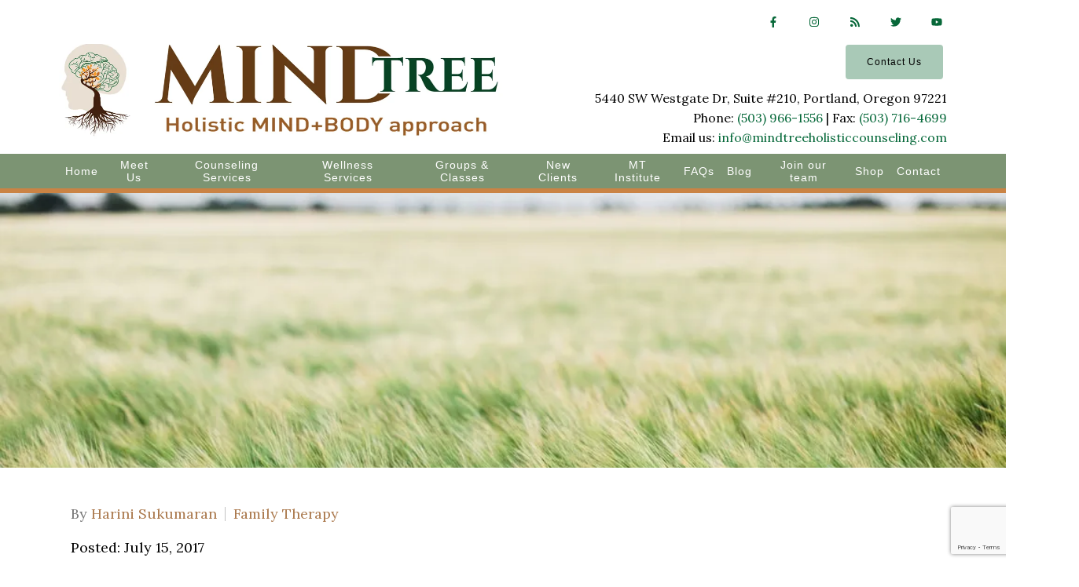

--- FILE ---
content_type: text/html; charset=utf-8
request_url: https://mindtreeholisticcounseling.com/5-amazing-outcomes-that-can-come-from-family-therapy/
body_size: 16587
content:
<!DOCTYPE html>
    <html>
      <head>  <title>5 Amazing Outcomes that Can Come from Family Therapy - MindTree Holistic Counseling &amp; Wellness Center</title>
<meta property="og:title" content="5 Amazing Outcomes that Can Come from Family Therapy - MindTree Holistic Counseling &amp; Wellness Center">
<meta property="og:type" content="website">
<meta property="og:site_name" content="MindTree Holistic Counseling &amp; Wellness Center">
<meta property="og:url" content="https://mindtreeholisticcounseling.com/5-amazing-outcomes-that-can-come-from-family-therapy"><script type="application/ld+json">{"@context":"https://www.schema.org","@type":"Service","name":"MindTree Holistic Counseling & Wellness Center ","url":"https://mindtreeholisticcounseling.com","description":"MindTree Holistic Counseling & Wellness Center","areaServed":{"@type":"Place","address":{"@type":"PostalAddress","streetAddress":"5440 SW Westgate Dr, Suite #210","addressLocality":"Portland","addressRegion":"Oregon","postalCode":"97221","addressCountry":"United States","telephone":"(503) 966-1556"}}}</script>
<link rel="icon" sizes="16x16" href="https://brightervisionclients.com/resize/654152120510801ae4288a48/attachments/5c9dc3cd-fa20-4fb0-8311-e3be14e242fe?maxWidth=16&maxHeight=16"/>
<link rel="icon" sizes="32x32" href="https://brightervisionclients.com/resize/654152120510801ae4288a48/attachments/5c9dc3cd-fa20-4fb0-8311-e3be14e242fe?maxWidth=32&maxHeight=32"/>
<link rel="icon" sizes="180x180" href="https://brightervisionclients.com/resize/654152120510801ae4288a48/attachments/5c9dc3cd-fa20-4fb0-8311-e3be14e242fe?maxWidth=180&maxHeight=180"/>
<link rel="icon" sizes="192x192" href="https://brightervisionclients.com/resize/654152120510801ae4288a48/attachments/5c9dc3cd-fa20-4fb0-8311-e3be14e242fe?maxWidth=192&maxHeight=192"/>
<link rel="icon" sizes="228x228" href="https://brightervisionclients.com/resize/654152120510801ae4288a48/attachments/5c9dc3cd-fa20-4fb0-8311-e3be14e242fe?maxWidth=228&maxHeight=228"/>
<link rel="preconnect" href="https://fonts.googleapis.com">
<link rel="preconnect" href="https://fonts.gstatic.com" crossorigin>
<link href="https://fonts.googleapis.com/css2?family=Italianno&amp;display=swap" rel="stylesheet">
 <meta charset="UTF-8"/> <meta name="viewport" content="width=device-width, initial-scale=1, maximum-scale=1, minimal-ui"> <meta http-equiv="x-ua-compatible" content="ie=edge"> <meta name="apple-mobile-web-app-capable" content="yes"/>     <!-- Nav A -->  <!-- Nav E -->  <!-- Nav B -->  <!-- Nav C -->  <!-- Nav D -->      <!-- Wordpress Header -->  <!-- End Wordpress Header -->       <!-- General Typography -->                         <!-- Footer Buttons -->                     
        <link rel="stylesheet" href="https://fonts.googleapis.com/css2?display=swap&family=Arial&family=Raleway:ital,wght@0,100;0,200;0,300;0,400;0,500;0,600;0,700;0,800;0,900;1,100;1,200;1,300;1,400;1,500;1,600;1,700;1,800;1,900&family=Lora:ital,wght@0,400;0,500;0,600;0,700;1,400;1,500;1,600;1,700&family=Roboto%20Slab:ital,wght@0,100;0,200;0,300;0,400;0,500;0,600;0,700;0,800;0,900">
        <link rel="stylesheet" href="https://brightervisionthemeassetsprod.com/bbcb979d474977b44551838f39c13129ebc4370e/paris/wp-content/themes/paris/assets/vendors/bxslider/bxslider.css"><link rel="stylesheet" href="https://brightervisionthemeassetsprod.com/bbcb979d474977b44551838f39c13129ebc4370e/paris/wp-content/themes/paris/assets/vendors/jarallax/jarallax.css"><link rel="stylesheet" href="https://brightervisionthemeassetsprod.com/bbcb979d474977b44551838f39c13129ebc4370e/paris/wp-content/themes/paris/style.css?ver=2.1.9_cssfixes"><link rel="stylesheet" href="https://brightervisionthemeassetsprod.com/bbcb979d474977b44551838f39c13129ebc4370e/paris/wp-content/themes/paris/assets/css/main.css?ver=2.1.9_cssfixes"><link rel="stylesheet" href="https://pro.fontawesome.com/releases/v5.15.2/css/all.css?ver=5.5.3"><link rel="stylesheet" href="https://brightervisionthemeassetsprod.com/bbcb979d474977b44551838f39c13129ebc4370e/paris/wp-content/plugins/wpforms-lite/assets/css/wpforms-full.css"><link rel="stylesheet" href="https://brightervisionthemeassetsprod.com/bbcb979d474977b44551838f39c13129ebc4370e/paris/wp-content/themes/paris/assets/vendors/swiper/swiper.min.css"><link rel="stylesheet" href="https://brightervisionthemeassetsprod.com/bbcb979d474977b44551838f39c13129ebc4370e/paris/wp-content/themes/paris/assets/vendors/magnific-popup/magnific-popup.css">
        <style type="text/css">[data-scope="scope-1"] .bv-social-widget {
  display: flex;
  flex-wrap: wrap;
  justify-content: flex-start;
  margin-left: -8px;
  margin-right: -8px;
}

[data-scope="scope-1"] a {
  height: 36px;
  width: 36px;
  transition: 0.3s all ease;
  background-color: rgba(255, 255, 255, 1);
  border-radius: 3px;
  border: 3px solid rgba(255, 255, 255, 1);
  margin: 6px 8px;
  padding: 8px;
  display: flex;
  justify-content: center;
  align-items: center;
}

[data-scope="scope-1"] a svg {
  height: 100%;
  width: auto;
  display: block;
  object-fit: contain;
  transition: 0.2s all ease-in-out;
}

[data-scope="scope-1"] a svg path {
  fill: rgba(7, 104, 57, 1);
}

[data-scope="scope-1"] a:hover {
  background-color: rgba(255, 255, 255, 1);
  border-color: rgba(255, 255, 255, 1);
}

[data-scope="scope-1"] a:hover svg path {
  fill: rgba(7, 104, 57, 1);
}</style><style type="text/css">[data-scope="scope-2"] .bv-social-widget {
  display: flex;
  flex-wrap: wrap;
  justify-content: flex-start;
  margin-left: -8px;
  margin-right: -8px;
}

[data-scope="scope-2"] a {
  height: 36px;
  width: 36px;
  transition: 0.3s all ease;
  background-color: rgba(255, 255, 255, 1);
  border-radius: 3px;
  border: 3px solid rgba(255, 255, 255, 1);
  margin: 6px 8px;
  padding: 8px;
  display: flex;
  justify-content: center;
  align-items: center;
}

[data-scope="scope-2"] a svg {
  height: 100%;
  width: auto;
  display: block;
  object-fit: contain;
  transition: 0.2s all ease-in-out;
}

[data-scope="scope-2"] a svg path {
  fill: rgba(7, 104, 56, 1);
}

[data-scope="scope-2"] a:hover {
  background-color: rgba(255, 255, 255, 1);
  border-color: rgba(255, 255, 255, 1);
}

[data-scope="scope-2"] a:hover svg path {
  fill: rgba(7, 104, 56, 1);
}</style><style type="text/css">[data-scope="scope-3"] .bv-social-widget {
  display: flex;
  flex-wrap: wrap;
  justify-content: center;
  margin-left: -8px;
  margin-right: -8px;
}

[data-scope="scope-3"] a {
  height: 39px;
  width: 39px;
  transition: 0.3s all ease;
  background-color: rgba(101, 60, 22, 1);
  border-radius: 3px;
  border: 0px solid rgba(101, 60, 22, 1);
  margin: 6px 8px;
  padding: 8px;
  display: flex;
  justify-content: center;
  align-items: center;
}

[data-scope="scope-3"] a svg {
  height: 100%;
  width: auto;
  display: block;
  object-fit: contain;
  transition: 0.2s all ease-in-out;
}

[data-scope="scope-3"] a svg path {
  fill: rgba(88, 147, 113, 1);
}

[data-scope="scope-3"] a:hover {
  background-color: rgba(101, 60, 22, 1);
  border-color: rgba(101, 60, 22, 1);
}

[data-scope="scope-3"] a:hover svg path {
  fill: rgba(169, 201, 183, 1);
}</style><style type="text/css">[data-scope="scope-4"] .bv-social-widget {
  display: flex;
  flex-wrap: wrap;
  justify-content: center;
  margin-left: -8px;
  margin-right: -8px;
}

[data-scope="scope-4"] a {
  height: 36px;
  width: 36px;
  transition: 0.3s all ease;
  background-color: rgba(5, 104, 57, 1);
  border-radius: 3px;
  border: 3px solid rgba(5, 104, 57, 1);
  margin: 6px 8px;
  padding: 8px;
  display: flex;
  justify-content: center;
  align-items: center;
}

[data-scope="scope-4"] a svg {
  height: 100%;
  width: auto;
  display: block;
  object-fit: contain;
  transition: 0.2s all ease-in-out;
}

[data-scope="scope-4"] a svg path {
  fill: rgba(255, 255, 255, 1);
}

[data-scope="scope-4"] a:hover {
  background-color: rgba(87, 65, 25, 1);
  border-color: rgba(87, 65, 25, 1);
}

[data-scope="scope-4"] a:hover svg path {
  fill: rgba(255, 255, 255, 1);
}</style><style type="text/css"> :root {  --nav_f_header_height: 100px; --nav_f_height: 100px;   --nav_g_header_height: 95px; --nav_g_height: 95px;  } @media (max-width: 1199px) { :root {  --nav_f_header_height: 100px; --nav_f_height: 100px;  } } @media (max-width: 767px) { :root {  --nav_f_header_height: 100px; --nav_f_height: 100px;  } } </style><style type="text/css"> :root {  --nav_a_header_height: 100px; --nav_a_height: 100px; --nav_i_header_height: 100px; --nav_i_height: 100px; --nav_j_header_height: 100px; --nav_j_height: 100px;  } @media (max-width: 1199px) { :root {  --nav_a_header_height: 100px; --nav_a_height: 100px;  } } @media (max-width: 767px) { :root {  --nav_a_header_height: 100px; --nav_a_height: 100px; --nav_i_header_height: 100px; --nav_i_height: 100px; --nav_j_header_height: 100px; --nav_j_height: 100px;  } } </style><style type="text/css"> :root {  --nav_e_header_height: 100px; --nav_e_height: 100px;  } @media (max-width: 1199px) { :root {  --nav_e_header_height: 100px; --nav_e_height: 100px;  } } @media (max-width: 767px) { :root {  --nav_e_header_height: 100px; --nav_e_height: 100px;  } </style><style type="text/css"> :root {  --nav_b_header_height: 254px; --nav_b_height: 254px;  } @media (max-width: 1024px) { :root {  --nav_b_header_height: 100px; --nav_b_height: 100px;  } } @media (max-width: 767px) { :root {  --nav_b_header_height: 100px; --nav_b_height: 100px;  } } </style><style type="text/css"> :root {  --nav_c_header_height: 140px; --nav_c_height: 140px;  } @media (max-width: 1024px) { :root {  --nav_c_header_height: 100px; --nav_c_height: 100px;  } } @media (max-width: 767px) { :root {  --nav_c_header_height: 100px; --nav_c_height: 100px;  } } </style><style type="text/css"> :root { --nav_d_height: 82px; } @media (max-width: 1024px) { :root { --nav_d_height: 100px; } } @media (max-width: 767px) { :root { --nav_d_height: 100px; } } </style><style type="text/css">  .content-btn, .wpforms-submit{ font-family: Arial; font-weight: 400 ; font-weight: 400 ; font-size: 16px ; line-height: 1 ; letter-spacing: 1px ;  text-transform: none; font-style: normal;  }  body .wpforms-form button[type=submit]{ font-family: Arial; font-weight: 400 ; font-weight: 400 ; font-size: 15px ; line-height: 1 ; letter-spacing: 1px ;  text-transform: none; font-style: normal;  }   body .slider-btn { font-family: Arial; font-weight: 400 ; font-weight: 400 ; font-size: 17px ; line-height: 1 ; letter-spacing: 1px ;  text-transform: uppercase; font-style: normal;  }  .desktop-navigation .contact-nav-btn{ font-family: Raleway; font-weight: 400 ; font-weight: 400 ; font-size: 18px ; line-height: 1 ; letter-spacing: 1px ;  text-transform: none; font-style: normal;  }  .nav-primary .genesis-nav-menu a{ font-family: Arial; font-weight: 400 ; font-weight: 400 ; font-size: 15px ; line-height: 1.2 ; letter-spacing: 0px ;  text-transform: none; font-style: normal;  }  .nav-primary .genesis-nav-menu .sub-menu li > a{ font-family: Arial; font-weight: 400 ; font-weight: 400 ; font-size: 12.5px ; line-height: 0.8 ; letter-spacing: 0px ;  text-transform: none; font-style: normal;  }  .mobile-navigation__menu .menu > li > a{ font-family: Arial; font-weight: 400 ; font-weight: 400 ; font-size: 14px ; line-height: 1 ; letter-spacing: 0px ;  text-transform: none; font-style: normal;  }  .mobile-navigation__menu .menu li .sub-menu li a{ font-family: Arial; font-weight: 400 ; font-weight: 400 ; font-size: 12.5px ; line-height: 1 ; letter-spacing: 0px ;  text-transform: none; font-style: normal;  }  .footer-a .sidebar-col .widget .widget-title{ font-family: Raleway; font-weight: 500 ; font-weight: 500 ; font-size: 25px ; line-height: 1.2 ; letter-spacing: 0px ; color: rgba(66, 50, 23, 1); text-transform: none; font-style: normal;  }  .footer-playful .footer-col .widget .widget-title, .footer-playful .footer-col .widget h2{ font-family: Arial; font-weight: 700 ; font-weight: 700 ; font-size: 21px ; line-height: 1.1 ; letter-spacing: 0px ; color: rgba(101, 60, 22, 1); text-transform: none; font-style: normal;  }  .footer-area .btn, .footer-area .content-btn, .footer-area .wpforms-submit{ font-family: Arial; font-weight: 400 ; font-weight: 400 ; font-size: 16px ; line-height: 1.2 ; letter-spacing: 1px ;  text-transform: capitalize; font-style: normal;  }  { font-family: ; font-weight:  ; font-weight:  ; font-size:  ; line-height:  ; letter-spacing:  ;  text-transform: ; font-style: ;  }  .badge{ font-family: Raleway; font-weight: 300 ; font-weight: 300 ; font-size: 14px ; line-height: 1.2 ; letter-spacing: 0px ;  text-transform: none; font-style: normal;  color: rgba(255, 255, 255, 1); background-color: rgba(255, 249, 233, 0.30); border-radius: 6px; padding: .2rem .5rem;  }  </style><style type="text/css">  body, p { font-family: Lora; font-weight: 400; font-weight: 400; font-size: 18px; line-height: 1.6; letter-spacing: 0px; color: rgba(0, 0, 0, 1); text-transform: none; font-style: normal; }   h1, .h1 { font-family: Lora; font-weight: 700; font-weight: 700; font-size: 35px; line-height: 1.2; letter-spacing: 0px; color: rgba(87, 65, 25, 1); text-transform: none; font-style: normal; }   h2, .h2 { font-family: Lora; font-weight: 700; font-weight: 700; font-size: 30px; line-height: 1.2; letter-spacing: 0px; color: rgba(5, 104, 57, 1); text-transform: none; font-style: normal; }   h3, .h3 { font-family: Lora; font-weight: 700; font-weight: 700; font-size: 25px; line-height: 1.2; letter-spacing: 0px; color: rgba(87, 65, 25, 1); text-transform: none; font-style: normal; }   h4, .h4 { font-family: Arial; font-weight: 400; font-weight: 400; font-size: 19px; line-height: 1.4; letter-spacing: 0px; color: rgba(5, 104, 57, 1); text-transform: none; font-style: normal; }   h5, .h5 { font-family: Arial; font-weight: 700; font-weight: 700; font-size: 18px; line-height: 1.2; letter-spacing: 0px; color: rgba(5, 104, 57, 1); text-transform: none; font-style: normal; }   h6, .h6 { font-family: Arial; font-weight: 700; font-weight: 700; font-size: 22px; line-height: 1.2; letter-spacing: 0px; color: rgba(5, 104, 57, 1); text-transform: none; font-style: normal; }   div.wpforms-container-full .wpforms-form .wpforms-field-label, .comments-wrap .comment-form .form-group .form-label, .form-label, .default-post ul li, .default-page-content ul li { font-family: Lora; font-weight: 400; font-weight: 400; font-size: 18px; line-height: 1.6; letter-spacing: 0px; color: rgba(0, 0, 0, 1); text-transform: none; text-align: left; font-style: normal; }  </style><style type="text/css">   .blog-template .pagination-wrap, .blog-template .pagination-wrap .nav-links a, .blog-template .pagination-wrap .nav-links span { color: rgba(0, 0, 0, 1); } .blog-template .pagination-wrap .nav-links .page-numbers:hover { color: rgba(255, 255, 255, 1); } .blog-template .pagination-wrap .nav-links .page-numbers.current { background-color: rgba(169, 201, 183, 1); } .blog-template .pagination-wrap .nav-links .page-numbers.current:hover, .blog-template .pagination-wrap .nav-links .page-numbers:hover { background-color: rgba(169, 201, 183, 1); }   .post-list .post-info .post-date-container .badge, .post-cascade .post-info .post-date-container .badge {   margin-bottom: 0.6rem; } /* Title */ .post-classic-left .post-info .post-title a, .post-classic-top .post-info .post-title a, .post-gridded .post-info .post-title a, .post-list .post-info .post-title a, .post-cascade .post-info .post-title a { color: rgba(5, 104, 57, 1); } .post-classic-left .post-info .post-title a:hover, .post-classic-top .post-info .post-title a:hover, .post-gridded .post-info .post-title a:hover, .post-list .post-info .post-title a:hover, .post-cascade .post-info .post-title a:hover { color: rgba(8, 67, 35, 1); } /* Links */ .post-classic-left .post-info .post-meta a, .post-classic-top .post-info .post-meta a, .post-gridded .post-info .post-meta a { color: rgba(171, 121, 77, 1); } .post-classic-left .post-info .post-meta a:hover, .post-classic-top .post-info .post-meta a:hover, .post-gridded .post-info .post-meta a:hover { color: rgba(101, 60, 22, 1); } /* Button */ .post-classic-left .post-info .post-permalink, .post-classic-top .post-info .post-permalink, .post-list .post-info .post-permalink, .post-cascade .post-info .post-permalink { background-color: rgba(169, 201, 183, 1) !important; color: rgba(0, 0, 0, 1) !important; border-color: rgba(169, 201, 183, 1) !important; } /* Button Hover */ .post-classic-left .post-info .post-permalink:hover, .post-classic-top .post-info .post-permalink:hover, .post-list .post-info .post-permalink:hover, .post-cascade .post-info .post-permalink:hover { background-color: rgba(8, 67, 35, 1) !important; color: rgba(255, 255, 255, 1) !important; border-color: rgba(8, 67, 35, 1) !important; } /* Image */ .post-gridded .thumbnail-wrap .thumbnail-label { background-color: rgba(102, 61, 22, 0.70); } /* Post Single */ .single-post-template .content-col .post-meta a { color: rgba(171, 121, 77, 1); } .single-post-template .content-col .post-meta a:hover { color: rgba(101, 60, 22, 1); }  .blog-page-overlay { background: rgba(87, 65, 25, 0.50); }  </style><style type="text/css"> .d_header_logo .img-wrap { background-color: rgba(255, 255, 255, 1); } .d_header_logo .img-wrap img { background-color: rgba(255, 255, 255, 1); border: 1px solid rgba(87, 65, 25, 1); } </style><style type="text/css"> .top-bar { color: rgba(255, 255, 255, 1); background-color: rgba(255, 255, 255, 1); } .top-bar span, .top-bar p{ color: rgba(255, 255, 255, 1); } .top-bar a { color: rgba(255, 255, 255, 1); } .top-bar a :hover { color: rgba(234, 216, 204, 1); } .top-bar a:hover { color: rgba(234, 216, 204, 1); } .top-bar .top-bar-left #simple-social-icons-1 .simple-social-icons ul li a:hover { color: rgba(234, 216, 204, 1); } </style><style type="text/css"> /* Mega Menu Background */ .desktop-navigation .navbar .genesis-nav-menu .mega-menu-wrapper > .sub-menu { background-color: rgba(255, 255, 255, 1) !important; } /* Title Color */ .desktop-navigation .navbar .genesis-nav-menu .mega-menu-wrapper > .sub-menu .menu-item-has-children > a { color: rgba(124, 148, 115, 1) !important; } /* Title Hover Color */ .desktop-navigation .navbar .genesis-nav-menu .mega-menu-wrapper > .sub-menu .menu-item-has-children > a:hover { color: rgba(158, 170, 148, 1) !important; } /* Link Color */ .desktop-navigation .navbar .genesis-nav-menu .mega-menu-wrapper > .sub-menu .menu-item-has-children .sub-menu li a { color: rgba(158, 170, 148, 1) !important; } /* Link Hover Color */ .desktop-navigation .navbar .genesis-nav-menu .mega-menu-wrapper > .sub-menu .menu-item-has-children .sub-menu li a:hover { color: rgba(234, 216, 204, 1) !important; background-color: rgba(255, 255, 255, 1) !important; } /* Title Separator Line Color */ .desktop-navigation .navbar .genesis-nav-menu .mega-menu-wrapper > .sub-menu .menu-item-has-children > a { border-bottom: 2px solid ; } /* Shadow */  .desktop-navigation .navbar .genesis-nav-menu .mega-menu-wrapper > .sub-menu { box-shadow: 0 0 5px rgba(4, 5, 5, .15); }  </style><style type="text/css"> .footer-area .sidebar-col .widget, .footer-area .sidebar-col .widget *, .footer-playful .footer-col .widget *, .footer-playful .footer-e-col .widget * { text-align: center; } .footer-area .sidebar-col .widget .widget-title, .footer-playful .footer-col .widget .widget-title, .footer-playful .footer-col .widget h2, .footer-playful .footer-e-col .widget .widget-title, .footer-playful .footer-e-col .widget h2 { text-align: center; } .footer-a {  background-color: rgba(158, 170, 148, 1);  } .footer-a .sidebar-col .widget .widget-title {  font-family: Raleway; font-weight: 500; font-size: 25px; color: rgba(66, 50, 23, 1);  } .footer-a, .footer-a .sidebar-col .widget .textwidget, .footer-a .sidebar-col .widget .textwidget p{ color: rgba(255, 255, 255, 1); } .footer-a .sidebar-col .widget .textwidget a { color: rgba(87, 65, 25, 1); } .footer-a .sidebar-col .widget .textwidget a:hover { color: rgba(87, 65, 25, 1); } .footer-a .sidebar-col .widget .fa, .footer-a .sidebar-col .widget .icon { color: rgba(158, 170, 148, 1); } .footer-a .copyright-bar { background-color: rgba(87, 65, 25, 1); } .footer-a .copyright-bar .copyright-bar-col .widget, .footer-a .copyright-bar .copyright-bar-col .widget p { color: rgba(255, 255, 255, 1); } .footer-a .copyright-bar .copyright-bar-col .widget a { transition: 0.3s all ease; color: rgba(255, 255, 255, 1); } .footer-a .copyright-bar .copyright-bar-col .widget a:hover { color: rgba(255, 255, 255, 1); } .footer-b { background-color: rgba(87, 65, 25, 1); } .footer-denver .widget a, .footer-denver .widget p a { color: rgba(255, 255, 255, 1); } .footer-denver .widget a:hover, .footer-denver .widget p a:hover { color: rgba(158, 170, 148, 1); } .footer-playful { background-color: rgba(101, 60, 22, 1); } .footer-playful .footer-row, .footer-playful .footer-e-row { background-color: rgba(255, 255, 255, 1); } .footer-playful .footer-row, .footer-playful .footer-e-row { border: 3px solid; border-color: rgba(171, 121, 77, 1) !important; } .footer-playful .copyright-area .widget, .footer-playful .copyright-area .widget p, .footer-playful .copyright-area .widget span { color: rgba(255, 255, 255, 1); } .footer-playful .copyright-area .widget a { transition: 0.3s all ease; color: rgba(255, 255, 255, 1); } .footer-playful .copyright-area .widget a:hover { transition: 0.3s all ease; color: rgba(255, 255, 255, 1); } .footer-d {  background-color: rgba(158, 170, 148, 1);  } .footer-d .sidebar-col .widget .widget-title, .footer-e .footer-e-col .widget .widget-title, .footer-f .container .widget .widget-title {  font-family: Raleway; font-weight: 600 !important; font-size: 16px !important; color: rgba(66, 50, 23, 1);  } .footer-d, .footer-d .sidebar-col .widget .textwidget, .footer-d .sidebar-col .widget .textwidget p{ color: rgba(255, 255, 255, 1); } .footer-d .sidebar-col .widget .textwidget a, .footer-e .footer-e-col .widget a, .footer-e .footer-e-col .widget .textwidget a { color: rgba(87, 65, 25, 1); } .footer-d .sidebar-col .widget .textwidget a:hover { color: rgba(87, 65, 25, 1); } .footer-d .sidebar-col .widget .fa, .footer-d .sidebar-col .widget .icon { color: rgba(158, 170, 148, 1); } .footer-d .copyright-bar { background-color: rgba(87, 65, 25, 1); } .footer-d .copyright-bar .copyright-bar-col .widget, .footer-d .copyright-bar .copyright-bar-col .widget p { color: rgba(255, 255, 255, 1); } .footer-d .copyright-bar .copyright-bar-col .widget a { transition: 0.3s all ease; color: rgba(255, 255, 255, 1); } .footer-d .copyright-bar .copyright-bar-col .widget a:hover { color: rgba(255, 255, 255, 1); } .footer-f { background-color: rgba(255, 255, 255, 1); } .footer-f .widget a { color: rgba(87, 65, 25, 1); } .footer-f .widget a:hover { color: rgba(87, 65, 25, 1); } .footer-f .copyright-area .widget, .footer-f .copyright-area .widget p, .footer-f .copyright-area .widget span { color: rgba(255, 255, 255, 1); } .footer-f .copyright-area .widget a { transition: 0.3s all ease; color: rgba(255, 255, 255, 1); } .footer-f .copyright-area .widget a:hover { transition: 0.3s all ease; color: rgba(255, 255, 255, 1); } .footer-g { background-color: rgba(158, 170, 148, 1); } .footer-g .sidebar-col .widget-title {  font-family: Raleway; font-weight: 600 !important; font-size: 16px !important;;  color: rgba(87, 65, 25, 1); } .footer-g .sidebar-col .widget a, .footer-g .copyright-bar-col .widget a { color: rgba(87, 65, 25, 1); } .footer-g .sidebar-col .widget a:hover, .footer-g .copyright-bar-col .widget a:hover { color: rgba(87, 65, 25, 1); } .footer-g > .g-content-container > .image-cta-container > .footer-g-container > .footer-g-image > .footer-g-cta-container > .cta-title { color: rgba(255, 255, 255, 1); } .footer-g > .g-content-container > .image-cta-container > .footer-g-container > .footer-g-image > .footer-g-cta-container > .cta-content { color: rgba(255, 255, 255, 1); } </style><style type="text/css"> .footer-area .btn, .footer-area .content-btn, .footer-area .wpforms-submit{ color: rgba(255, 255, 255, 1) !important; border-color: rgba(5, 104, 57, 1) !important; background-color: rgba(5, 104, 57, 1) !important;   font-family: Arial !important; font-size: 16px !important; letter-spacing: 1px !important; text-transform: capitalize !important; font-weight: 400 !important;   } .footer-area .btn:hover, .footer-area .content-btn:hover, .footer-area .wpforms-submit:hover, .footer-area .btn:active, .footer-area .content-btn:active, .footer-area .wpforms-submit:active{ color: rgba(255, 255, 255, 1) !important; background-color: rgba(8, 67, 35, 1) !important; border-color: rgba(8, 67, 35, 1) !important; } .footer-g-cta-container .btn, .footer-g-cta-container .content-btn{ color: rgba(0, 0, 0, 1) !important; border-color: rgba(0, 0, 0, 1) !important; background-color: rgba(255, 255, 255, 1) !important;   font-family: Arial !important; font-size: 16px !important; letter-spacing: 1px !important; text-transform: capitalize !important; font-weight: 400 !important;   } .footer-g-cta-container .btn:hover, .footer-g-cta-container .content-btn:hover, .footer-g-cta-container .btn:active, .footer-g-cta-container .content-btn:active{ color: rgba(87, 65, 25, 1) !important; background-color: rgba(255, 255, 255, 1) !important; border-color: rgba(87, 65, 25, 1) !important; } </style><style type="text/css"> .pre-footer-area { background: rgba(158, 170, 148, 1); border-top: 3px solid rgba(87, 65, 25, 1); } /*Link colors*/ .pre-footer-area .widget a { color: rgba(57, 105, 40, 1); } .pre-footer-area .widget a:hover { color: rgba(87, 65, 25, 1); } </style><style type="text/css">  body .slider-btn { transition: 0.3s all ease; background: rgba(181, 199, 133, 0.80)!important; border-color: rgba(117, 136, 77, 1) !important; color: rgba(255, 255, 255, 1) !important;  font-family: Arial !important; font-size: 17px !important; letter-spacing: 1px !important; text-transform: uppercase !important; font-weight: 400 !important;  } body .slider-btn:hover, body .slider-btn:active, body .slider-btn:focus { background: rgba(181, 199, 133, 1)!important; border-color: rgba(117, 136, 77, 1) !important; color: rgba(255, 255, 255, 1) !important; }  body .wpforms-form button[type=submit] { transition: 0.3s all ease; background: rgba(169, 201, 183, 1)!important; border-color: rgba(169, 201, 183, 1) !important; color: rgba(0, 0, 0, 1) !important; font-family: Arial !important; font-weight: 400 !important; font-weight: 400 !important; font-size: 15px !important; letter-spacing: 1px !important; text-transform: none !important; text-align: left !important; font-style: normal !important; } body .wpforms-form button[type=submit]:hover, body .wpforms-form button[type=submit]:active, body .wpforms-form button[type=submit]:focus { background: rgba(8, 67, 35, 1) !important; border-color: rgba(8, 67, 35, 1) !important; color: rgba(255, 255, 255, 1) !important; }  .content-btn, .wpforms-submit, .post-password-form input[type=submit] { transition: 0.3s all ease; background: rgba(169, 201, 183, 1) !important; border-color: rgba(169, 201, 183, 1) !important; color: rgba(0, 0, 0, 1) !important;  font-family: Arial !important; font-size: 16px !important; letter-spacing: 1px !important; text-transform: none !important; font-weight: 400 !important;  } .content-btn:hover, .wpforms-submit:hover, .content-btn:active, .wpforms-submit:active, .content-btn:focus, .wpforms-submit:focus, .post-password-form input[type=submit]:hover, .post-password-form input[type=submit]:focus { background: rgba(8, 67, 35, 1)!important; border-color: rgba(8, 67, 35, 1) !important; color: rgba(255, 255, 255, 1) !important; }  .contact-nav-btn { color: rgba(87, 65, 25, 1) !important; border-color: rgba(87, 65, 25, 1) !important; background-color: rgba(255, 255, 255, 1) !important; font-family: Raleway !important; font-weight: 400 !important; font-weight: 400 !important; font-size: 18px !important; letter-spacing: 1px !important; text-transform: none !important; text-align: left !important; font-style: normal !important; } .contact-nav-btn:hover { color: rgba(255, 255, 255, 1) !important; border-color: rgba(158, 170, 148, 1) !important; background-color: rgba(158, 170, 148, 1) !important; } </style><style type="text/css">  .page-overlay { background: rgba(0, 0, 0, 0.012) !important; }  .header-inner.in_header_title .page-title { color: rgba(255, 255, 255, 1);  } .header-inner.in_header_title .banner-tagline { color: rgba(255, 255, 255, 1); } .header-inner.in_header_title .banner-content { color: rgba(255, 255, 255, 1); } </style><style type="text/css"> body, html, .page-template, .site-template-wrapper, .internal-page-template { background-color: rgba(255, 255, 255, 1); }  .hrstyle { height: 10px; border: 0; box-shadow: 0 10px 10px -10px  inset; } .hrstyle-margin{ margin: 2em 0; } a, a:visited { color: rgba(5, 104, 57, 1); } a:hover, a:focus, a :active { color: rgba(171, 121, 77, 1); } div.wpforms-container-full { padding: 15px 0 !important; background: rgba(0, 0, 0, 0.0); } /* Font Awesome Mobile Icons */ .mobile-contact .fa { color: rgba(158, 170, 148, 1); } /* Navbar Gradient */ .option1 div#logo { display: none; }  .map-section .section-title { }  .internal-page-template .page-title, .header-inner .page-title { text-align: left; }  .default-page-content .siteorigin-widget-tinymce .fa { color: rgba(87, 65, 25, 1); } /* 404 Page */ .wrap-404 .error-caption { color: rgba(87, 65, 25, 1); } .wrap-404 .error-title{ color: rgba(87, 65, 25, 1); } .wrap-404 .error-subtitle{ color: rgba(158, 170, 148, 1); } </style><style type="text/css"> .nav-header[data-style="c"] { background-color: rgba(255, 255, 255, 1); } /* Background Color */ .desktop-navigation[data-style="c"] { background-color: rgba(124, 148, 115, 1); } .desktop-navigation[data-style="c"].active {  background-color: rgba(124, 148, 115, 1);  } /* Link Static Color */ .desktop-navigation[data-style="c"] .nav-primary .genesis-nav-menu a { color: rgba(255, 255, 255, 1); } /* Link Hover Color & Link Hover Background Color */ .desktop-navigation[data-style="c"] .nav-primary .genesis-nav-menu a:hover { color: rgba(0, 0, 0, 1); background-color: rgba(255, 255, 255, 1); } /* Current Page Background Color & Current Page Link Static Color */ .desktop-navigation[data-style="c"] .nav-primary .genesis-nav-menu .current-menu-item > a { color: rgba(0, 0, 0, 1); background-color: rgba(255, 255, 255, 1); } /* Current Page Background Hover Color & Current Page Link Hover Color */ .desktop-navigation[data-style="c"] .nav-primary .genesis-nav-menu .current-menu-item > a:hover { color: rgba(0, 0, 0, 1); background-color: rgba(255, 255, 255, 1); } /* Submenu Link Background Color & Submenu Link Color */ .desktop-navigation[data-style="c"] .nav-primary .genesis-nav-menu .sub-menu li > a { background-color: rgba(202, 215, 208, 1); color: rgba(0, 0, 0, 1); } /* Submenu Link Background Hover Color & Submenu Link Hover Color */ .desktop-navigation[data-style="c"] .nav-primary .genesis-nav-menu .sub-menu li > a:hover { background-color: rgba(255, 255, 255, 1); color: rgba(0, 0, 0, 1); } .desktop-navigation[data-style="c"] .genesis-nav-menu .sub-menu .current-menu-item a { color: rgba(87, 65, 25, 1); background-color: rgba(158, 170, 148, 1); } .nav-header-style-c .widget a { color: rgba(5, 104, 57, 1); } .nav-header-style-c .widget a:hover { color: rgba(171, 121, 77, 1); } /* Header Button Text Static Color */ .nav-header[data-style="c"] .widget .btn { color: rgba(0, 0, 0, 1) !important; background-color: rgba(169, 201, 183, 1) !important; border-color: rgba(169, 201, 183, 1) !important ; } /* Header Button Text Hover Color */ .nav-header[data-style="c"] .widget .btn:hover { color: rgba(255, 255, 255, 1) !important; background-color: rgba(8, 67, 35, 1) !important; border-color: rgba(8, 67, 35, 1) !important; } </style><style type="text/css"> @media (max-width: 1024px) { .desktop-navigation { background-color: rgba(255, 255, 255, 1) !important; } .desktop-navigation.active { background-color: rgba(255, 255, 255, 1) !important; } } .mobile-navigation__header { background-color: rgba(255, 255, 255, 1); } .mobile-navigation__header .close-button polygon { fill: rgba(101, 60, 22, 1) } .mobile-navigation__header .close-button:hover polygon { fill: rgba(0, 0, 0, 1); } .mobile-navigation__header .close-label { color: rgba(101, 60, 22, 1); } .mobile-navigation__header .close-label:hover { color: rgba(0, 0, 0, 1); } .mobile-navigation__menu .menu li a { color: rgba(0, 0, 0, 1); } .mobile-navigation__menu .menu li a:hover, .mobile-navigation__menu .menu li a:active { color: rgba(171, 121, 77, 1); } .mobile-navigation__menu .menu li a .sub-toggle i { color: rgba(202, 131, 68, 1); } .mobile-navigation__footer { background-color: rgba(101, 60, 22, 1) !important; } .mobile-navigation__footer a { transition: 0.3s all ease; color: rgba(255, 255, 255, 1); } .mobile-navigation__footer a:hover { color: rgba(88, 147, 113, 1); } .mobile-navigation__footer .fa { color: rgba(255, 255, 255, 1); } .mobile-navigation__menu .menu li .sub-menu li a { color: rgba(0, 0, 0, 1); } .mobile-navigation__menu .menu li .sub-menu li a:hover, .mobile-navigation__menu .menu li .sub-menu li a:active { color: rgba(171, 121, 77, 1); } .mobile-navigation__overlay { background: rgba(255, 255, 255, 0.90); } /* Mobile Menu Icon */ .desktop-navigation[data-style="a"] .mobile-nav-toggle-btn .mobile-nav-toggle-bar, .desktop-navigation[data-style="b"] .mobile-navbar .mobile-nav-toggle-btn .mobile-nav-toggle-bar, .desktop-navigation[data-style="c"] .mobile-navbar .mobile-nav-toggle-btn .mobile-nav-toggle-bar, .desktop-navigation[data-style="d"] .mobile-navbar .mobile-nav-toggle-btn .mobile-nav-toggle-bar, .desktop-navigation[data-style="e"] .mobile-navbar .mobile-nav-toggle-btn .mobile-nav-toggle-bar, .desktop-navigation[data-style="g"] .mobile-nav-toggle-btn .mobile-nav-toggle-bar, .desktop-navigation[data-style="i"] .mobile-nav-toggle-btn .mobile-nav-toggle-bar, .desktop-navigation[data-style="j"] .mobile-nav-toggle-btn .mobile-nav-toggle-bar{ color: rgba(101, 60, 22, 1); } /* Mobile Menu Icon Hover */ .desktop-navigation[data-style="a"] .mobile-nav-toggle-btn .mobile-nav-toggle-bar:hover, .desktop-navigation[data-style="b"] .mobile-navbar .mobile-nav-toggle-btn .mobile-nav-toggle-bar:hover, .desktop-navigation[data-style="c"] .mobile-navbar .mobile-nav-toggle-btn .mobile-nav-toggle-bar:hover, .desktop-navigation[data-style="d"] .mobile-navbar .mobile-nav-toggle-btn .mobile-nav-toggle-bar:hover, .desktop-navigation[data-style="e"] .mobile-navbar .mobile-nav-toggle-btn .mobile-nav-toggle-bar:hover, .desktop-navigation[data-style="g"] .mobile-nav-toggle-btn .mobile-nav-toggle-bar:hover, .desktop-navigation[data-style="i"] .mobile-nav-toggle-btn .mobile-nav-toggle-bar:hover, .desktop-navigation[data-style="j"] .mobile-nav-toggle-btn .mobile-nav-toggle-bar:hover { color: rgba(5, 104, 57, 1); } @media (max-width: 1024px) { .desktop-navigation[data-style="a"] .mobile-navbar, .desktop-navigation[data-style="b"] .mobile-navbar, .desktop-navigation[data-style="c"] .mobile-navbar, .desktop-navigation[data-style="d"] .mobile-navbar, .desktop-navigation[data-style="e"] .mobile-navbar, .desktop-navigation[data-style="g"] .mobile-navbar, .desktop-navigation[data-style="i"] .mobile-navbar, .desktop-navigation[data-style="j"] .mobile-navbar { background-color: rgba(255, 255, 255, 1) !important; } .desktop-navigation[data-style="a"].active .mobile-navbar, .desktop-navigation[data-style="b"].active .mobile-navbar, .desktop-navigation[data-style="c"].active .mobile-navbar, .desktop-navigation[data-style="d"].active .mobile-navbar, .desktop-navigation[data-style="e"].active .mobile-navbar, .desktop-navigation[data-style="g"].active .mobile-navbar, .desktop-navigation[data-style="i"].active .mobile-navbar, .desktop-navigation[data-style="j"].active .mobile-navbar { background-color: rgba(255, 255, 255, 1) !important; } } </style><style type="text/css"> .desktop-navigation[data-style="a"] .navbar .genesis-nav-menu > .menu-item-has-children .sub-menu, .desktop-navigation[data-style="b"] .nav-primary .menu > .menu-item-has-children .sub-menu, .desktop-navigation[data-style="c"] .nav-primary .menu > .menu-item-has-children .sub-menu, .desktop-navigation[data-style="d"] .nav-primary .menu > .menu-item-has-children .sub-menu, .desktop-navigation[data-style="e"] .navbar .genesis-nav-menu > .menu-item-has-children .sub-menu { box-shadow: 0 0 5px rgba(4, 5, 5, .10); } </style><style type="text/css"></style><style type="text/css"></style><style id="customizer-css" type="text/css">/* ALL CUSTOM STYLING BELOW */
.page-title{
display: none !important;
}

.postid-9504 .contact-button-wrap {
    display: none;
}
div.wpforms-container-full .wpforms-form .wpforms-field-description.wpforms-disclaimer-description {
    background-color: #fff0!important;
}

.page-id-6030 h1 {
	text-align: center!important;
}
.page-id-9626 h1 {
	text-align: center!important;
}
/* DESKTOP STYLING */

.nav-header[data-style=c] .widget img {
	max-height: 130px;
	margin-top: -15px
}

body.nav_style_c.desktop_nav_fixed.c_nav_position_below.top_bar_desktop_on.top_bar_static.admin-bar .nav-header[data-style=c]{
	top: 70px;
}

.hrstyle {
    margin: 15px 0;
} /* Emily added 2/11/2022 */

body.nav_style_c.desktop_nav_fixed.c_nav_position_below.top_bar_desktop_on.top_bar_static .desktop-navigation[data-style=c] {
    border-bottom: 6px solid #ca8344 !important;
} /* Emily added 2/14/2022 */

.nav-primary .genesis-nav-menu .sub-menu {
    border-top: 5px solid #084323!important;
} /* Emily added 2/14/2022 */

.nav-primary .genesis-nav-menu a {
	font-weight: 500 !important;
} /* Emily added 2/14/2022 */

.desktop-navigation[data-style=c] .nav-primary .menu>.menu-item-has-children .sub-menu li a {
    font-weight: 500;
    font-size: 14px;
} /* Emily added 2/14/2022 */

.top-bar .top-bar-wrap {
	max-width: 1170px!important;
} /* Emily added 2/14/2022 */

.nav-header[data-style=c] .widget .btn {
	padding: 14px 25px !important;
	margin-right: 5px !important;
} /* Emily added 2/14/2022 */

.single-post-template .content-col .post-thumbnail {
    max-width: 350px;
    margin-right: 50px;
    margin-bottom: 20px;
} /* Emily added 2/14/2022 */

.single-post-template .content-col .page-title {
    font-size: 38px;
} /* Emily added 2/14/2022 */




/* MOBILE STYLING */

@media (min-width: 1025px) {
body.nav_style_c.desktop_nav_fixed.c_nav_position_below.top_bar_desktop_on.top_bar_static .nav-header[data-style=c] {
    top: 37px !important;
	}
	body.nav_style_c.desktop_nav_fixed.c_nav_position_below.top_bar_desktop_on.top_bar_static.admin-bar .nav-header[data-style=c] {
    top: 70px !important;
	}
} /* Emily added 2/17/2022 */
p.new-client {font-style: italic; font-weight: 700;  font-size: 20px; color:#653c16;}
@media (max-width: 1024px) {
	.footer-playful .footer-col {
    padding-left: 15px !important;
    padding-right: 15px !important;
	}
	
	h2, .h2 {
    font-size: 28px !important;
	}
	
} /* Emily added 2/17/2022 */

@media (max-width: 786px) {
	.mega-page-builder-template .content-field-section .content-split-image .split-row[data-img-location=above] .col-image {
		padding: 40px 0 !important;
		margin: 20px 0 !important;
    width: 100% !important;
	}

.mega-page-builder-template .content-field-section .content-split-image .split-row[data-img-location=above] .col-content {
    width: 100% !important;
	}

}
@media (max-width: 481px) {
.home-slider-wrapper .home-slider_slide .slider-content .slide-title{font-size:16px!important;
  margin-bottom: 15px;
}
    .header-inner.in_header_title[data-size=standard] {
    height: 110px;
}
} 
.home-slider-wrapper .home-slider_slide .slider-content .btn-wrap .slider-btn {
    font-size: 10px!important;
    padding: 10px!important;
}

/*Brendan's edits 10/30/2024*/
.mega-page-builder-template .content-field-section .content-standard{
padding-bottom: 10px!important;
}
.mega-page-builder-template .content-field-section .content-split-image .col-content__inner .default-page-content {
padding-bottom: 10px!important;
}

}
@media (max-width: 414px) {
	.home-slider-wrapper .home-slider_slide .slider-content h1 {
    font-size: 23px !important;
	}
} /* Emily added 2/17/2022 */





/* MQ - SMALL LAPTOPS */
@media screen 
  and (min-device-width: 1200px) 
  and (max-device-width: 1600px) 
  and (-webkit-min-device-pixel-ratio: 1) { 

/*PLACE CODE HERE */

}

/* MQ - TABLET STYLING */

@media only screen 
  and (min-device-width: 768px) 
  and (max-device-width: 1024px) 
  and (-webkit-min-device-pixel-ratio: 1) {

/*PLACE CODE HERE */

}

/* MQ - MOBILE STYLING */

@media only screen 
  and (min-device-width: 375px) 
  and (max-device-width: 812px) 
  and (-webkit-min-device-pixel-ratio: 3) { 

/*PLACE CODE HERE */

}


/* Rajinder Css 24-feb*/
.staff-template .internal-page-template.staff-single-page-template {
    display: block!important;
}
.staff-template .internal-page-template:last-child {
    display: none;
}
.page-id-9654 h1.page-title {
    text-align: center!important;
}

@media (max-width: 481px) {
	
	.staff-template .internal-page-template.staff-single-page-template .right-col.sidebar-col,.staff-template .internal-page-template:last-child .left-col.content-col  {
    display: none;
}
		.staff-template .internal-page-template.staff-single-page-template  .left-col.content-col,
.staff-template .internal-page-template:last-child {
    display: block!important;
}
}

@media (max-width: 991px){
.page-id-6102 .content-field-section .content-split-image .split-row .col-content {
   
    padding-bottom: 10px!important;
	}
.page-id-6102 .content-field-section .content-columns .columns-row .col-content {
    margin-bottom: 10px;
}

}
 
/*.mega-page-builder-template .content-field-section .content-standard .container {
	padding-left: 0px;
} commented out because client was complaining about no padding on the left side of the join our team page(mobile version)*/

@media (max-width: 719px) {
	.mobile-navigation__menu .menu>li {
		margin: 0px 0;
	}
	img.alignleft {
		float:none!important;
	}
	img.alignright {
		float:none!important;
	}
}

/*Yamini added 21-4-2022*/
.mobile-navigation__menu .menu > li > a {
  font-size: 18px!important;
	line-height: 2!important;
}
.mobile-navigation__menu .menu li .sub-menu li a {
    font-size: 18px!important;
    line-height: 2!important;
}

@media (min-width: 719px) {
	.mega-page-builder-template .content-field-section .content-split-image .col-image img {
/*top:20px!important;
height:auto;*/
}
}

* .staff-btn-hidden{
	display:none;
	}

.postid-6007 .staff-btn-hidden {
    display: block !important;
    text-align: left;
    margin-bottom: 20px;
}

.payment a {
    color: inherit !important;
}

.page-id-9550 .content-field-section .content-split-image .col-image img { 
    filter: grayscale(1);
}
.desktop-navigation[data-style=c] .nav-primary .menu>li>a{
	    padding: 10px;
}
.desktop-navigation[data-style=c] .nav-primary .menu>.menu-item-has-children .sub-menu li a{
	padding: 5px !important;	
  font-size: 13px;
}

/*Black and White Staff Pictures
 Added by Cynthia January 26, 2023*/

/*.staff-thumbnail img {
	filter: grayscale(100%);
}

.staff-item img {
	filter: grayscale(100%);
}*/

/* Brendan's edits 2/24/2023 */
@media screen and (max-width: 719px) {
.col-image img {
    width: 70% !important;
  margin:auto;
}
}

/* Sarah's edits 2/28/2023 */
@media (max-width: 719px) {
	.page-id-6142 .mega-page-builder-template .section .section-background {
		background-size: contain!important;
	}
	[data-scope="63fe56e11fb62"] .section.full-width-image {
		height: 114px!important;
	}
}


.postid-9835 .contact-button-wrap {
    display: none;
}

footer #mc_embed_signup {
  background-color: #9eaa9400;
} /*added by Cynthia 04/29/2024 */

footer #mc_embed_signup input {
 background-color: white; 
} /*added by Cynthia 04/29/2024 */


/* simarjeet 10/07/24 */ 
.desktop-navigation[data-style=b] .nav-primary .menu>li>a, 
.desktop-navigation[data-style=c] .nav-primary .menu>li>a {
      letter-spacing: 1px;
}
.nav-primary .genesis-nav-menu a {
      font-size: 14px;
}
[data-scope="scope-15"] .container {
    background-color: #00000054
}
.desktop-navigation[data-style=c] .nav-primary .menu>li>a {
    padding: 8px;
}


@media only screen and (max-width: 768px) {
    .mc-banner {
        top: 150px !important;
    }
}

/* Rajinder Added 31-10-25 */
/*.internal-page-template.staff-single-page-template h1 img {
    filter: grayscale(100%);
}*/
/* Rajinder Added 31-10-25 */</style>
      </head>
      <body class="post-id-1927  single-post-template single        top_bar_desktop_on top_bar_mobile_on sub_menu_carrets_off nav_style_c top_bar_static  c_nav_position_below  desktop_nav_fixed  "><div class="site-template-wrapper">  <div class="app-wrapper">  <div data-desktop="1" data-mobile="1" data-fixed="0" class="top-bar" > <div class="top-bar-wrap ">  <div class="top-bar-left">  </div>  <div class="top-bar-right"> <div id="bt_social_icons-utility-bar-right-1" class="widget widget_bt_social_icons" ><div data-scope="scope-1"> <div data-alignment="left" class="bv-social-widget">     <a  href="https://www.facebook.com/MindTreeHolisticCounseling/"> <svg aria-hidden="true" focusable="false" data-prefix="fab" data-icon="facebook-f" role="img" xmlns="http://www.w3.org/2000/svg" viewBox="0 0 320 512" class="svg-inline--fa fa-facebook-f fa-w-10 fa-3x"> <path fill="currentColor" d="M279.14 288l14.22-92.66h-88.91v-60.13c0-25.35 12.42-50.06 52.24-50.06h40.42V6.26S260.43 0 225.36 0c-73.22 0-121.08 44.38-121.08 124.72v70.62H22.89V288h81.39v224h100.17V288z" class=""></path> </svg> </a>    <a  href="https://www.instagram.com/mind_tree_holistic_counseling/"> <svg aria-hidden="true" focusable="false" data-prefix="fab" data-icon="instagram" role="img" xmlns="http://www.w3.org/2000/svg" viewBox="0 0 448 512" class="svg-inline--fa fa-instagram fa-w-14 fa-2x"> <path fill="currentColor" d="M224.1 141c-63.6 0-114.9 51.3-114.9 114.9s51.3 114.9 114.9 114.9S339 319.5 339 255.9 287.7 141 224.1 141zm0 189.6c-41.1 0-74.7-33.5-74.7-74.7s33.5-74.7 74.7-74.7 74.7 33.5 74.7 74.7-33.6 74.7-74.7 74.7zm146.4-194.3c0 14.9-12 26.8-26.8 26.8-14.9 0-26.8-12-26.8-26.8s12-26.8 26.8-26.8 26.8 12 26.8 26.8zm76.1 27.2c-1.7-35.9-9.9-67.7-36.2-93.9-26.2-26.2-58-34.4-93.9-36.2-37-2.1-147.9-2.1-184.9 0-35.8 1.7-67.6 9.9-93.9 36.1s-34.4 58-36.2 93.9c-2.1 37-2.1 147.9 0 184.9 1.7 35.9 9.9 67.7 36.2 93.9s58 34.4 93.9 36.2c37 2.1 147.9 2.1 184.9 0 35.9-1.7 67.7-9.9 93.9-36.2 26.2-26.2 34.4-58 36.2-93.9 2.1-37 2.1-147.8 0-184.8zM398.8 388c-7.8 19.6-22.9 34.7-42.6 42.6-29.5 11.7-99.5 9-132.1 9s-102.7 2.6-132.1-9c-19.6-7.8-34.7-22.9-42.6-42.6-11.7-29.5-9-99.5-9-132.1s-2.6-102.7 9-132.1c7.8-19.6 22.9-34.7 42.6-42.6 29.5-11.7 99.5-9 132.1-9s102.7-2.6 132.1 9c19.6 7.8 34.7 22.9 42.6 42.6 11.7 29.5 9 99.5 9 132.1s2.7 102.7-9 132.1z" class=""></path> </svg> </a>     <a  href="https://mindtreeholisticcounseling.com/blog/"> <svg aria-hidden="true" focusable="false" data-prefix="fas" data-icon="rss" role="img" xmlns="http://www.w3.org/2000/svg" viewBox="0 0 448 512" class="svg-inline--fa fa-rss fa-w-14 fa-2x"> <path fill="currentColor" d="M128.081 415.959c0 35.369-28.672 64.041-64.041 64.041S0 451.328 0 415.959s28.672-64.041 64.041-64.041 64.04 28.673 64.04 64.041zm175.66 47.25c-8.354-154.6-132.185-278.587-286.95-286.95C7.656 175.765 0 183.105 0 192.253v48.069c0 8.415 6.49 15.472 14.887 16.018 111.832 7.284 201.473 96.702 208.772 208.772.547 8.397 7.604 14.887 16.018 14.887h48.069c9.149.001 16.489-7.655 15.995-16.79zm144.249.288C439.596 229.677 251.465 40.445 16.503 32.01 7.473 31.686 0 38.981 0 48.016v48.068c0 8.625 6.835 15.645 15.453 15.999 191.179 7.839 344.627 161.316 352.465 352.465.353 8.618 7.373 15.453 15.999 15.453h48.068c9.034-.001 16.329-7.474 16.005-16.504z" class=""></path> </svg> </a>    <a  href="https://twitter.com/MindTreeCoun"> <svg aria-hidden="true" focusable="false" data-prefix="fab" data-icon="twitter" role="img" xmlns="http://www.w3.org/2000/svg" viewBox="0 0 512 512" class="svg-inline--fa fa-twitter fa-w-16 fa-2x"> <path fill="currentColor" d="M459.37 151.716c.325 4.548.325 9.097.325 13.645 0 138.72-105.583 298.558-298.558 298.558-59.452 0-114.68-17.219-161.137-47.106 8.447.974 16.568 1.299 25.34 1.299 49.055 0 94.213-16.568 130.274-44.832-46.132-.975-84.792-31.188-98.112-72.772 6.498.974 12.995 1.624 19.818 1.624 9.421 0 18.843-1.3 27.614-3.573-48.081-9.747-84.143-51.98-84.143-102.985v-1.299c13.969 7.797 30.214 12.67 47.431 13.319-28.264-18.843-46.781-51.005-46.781-87.391 0-19.492 5.197-37.36 14.294-52.954 51.655 63.675 129.3 105.258 216.365 109.807-1.624-7.797-2.599-15.918-2.599-24.04 0-57.828 46.782-104.934 104.934-104.934 30.213 0 57.502 12.67 76.67 33.137 23.715-4.548 46.456-13.32 66.599-25.34-7.798 24.366-24.366 44.833-46.132 57.827 21.117-2.273 41.584-8.122 60.426-16.243-14.292 20.791-32.161 39.308-52.628 54.253z" class=""></path> </svg> </a>    <a  href="https://www.youtube.com/channel/UCFNOdxK4QfMLZf4s3pcGcgg"> <svg aria-hidden="true" focusable="false" data-prefix="fab" data-icon="youtube" role="img" xmlns="http://www.w3.org/2000/svg" viewBox="0 0 576 512" class="svg-inline--fa fa-youtube fa-w-18 fa-2x"> <path fill="currentColor" d="M549.655 124.083c-6.281-23.65-24.787-42.276-48.284-48.597C458.781 64 288 64 288 64S117.22 64 74.629 75.486c-23.497 6.322-42.003 24.947-48.284 48.597-11.412 42.867-11.412 132.305-11.412 132.305s0 89.438 11.412 132.305c6.281 23.65 24.787 41.5 48.284 47.821C117.22 448 288 448 288 448s170.78 0 213.371-11.486c23.497-6.321 42.003-24.171 48.284-47.821 11.412-42.867 11.412-132.305 11.412-132.305s0-89.438-11.412-132.305zm-317.51 213.508V175.185l142.739 81.205-142.739 81.201z" class=""></path> </svg> </a>         </div> </div> </div> </div>  <div class="top-bar-mobile"> <div id="bt_social_icons-mobile-nav-widget-area-1" class="widget widget_bt_social_icons mobile-widget" ><div data-scope="scope-2"> <div data-alignment="left" class="bv-social-widget">     <a target="_blank" href="https://www.facebook.com/MindTreeHolisticCounseling/"> <svg aria-hidden="true" focusable="false" data-prefix="fab" data-icon="facebook-f" role="img" xmlns="http://www.w3.org/2000/svg" viewBox="0 0 320 512" class="svg-inline--fa fa-facebook-f fa-w-10 fa-3x"> <path fill="currentColor" d="M279.14 288l14.22-92.66h-88.91v-60.13c0-25.35 12.42-50.06 52.24-50.06h40.42V6.26S260.43 0 225.36 0c-73.22 0-121.08 44.38-121.08 124.72v70.62H22.89V288h81.39v224h100.17V288z" class=""></path> </svg> </a>    <a target="_blank" href="https://www.instagram.com/mind_tree_holistic_counseling/"> <svg aria-hidden="true" focusable="false" data-prefix="fab" data-icon="instagram" role="img" xmlns="http://www.w3.org/2000/svg" viewBox="0 0 448 512" class="svg-inline--fa fa-instagram fa-w-14 fa-2x"> <path fill="currentColor" d="M224.1 141c-63.6 0-114.9 51.3-114.9 114.9s51.3 114.9 114.9 114.9S339 319.5 339 255.9 287.7 141 224.1 141zm0 189.6c-41.1 0-74.7-33.5-74.7-74.7s33.5-74.7 74.7-74.7 74.7 33.5 74.7 74.7-33.6 74.7-74.7 74.7zm146.4-194.3c0 14.9-12 26.8-26.8 26.8-14.9 0-26.8-12-26.8-26.8s12-26.8 26.8-26.8 26.8 12 26.8 26.8zm76.1 27.2c-1.7-35.9-9.9-67.7-36.2-93.9-26.2-26.2-58-34.4-93.9-36.2-37-2.1-147.9-2.1-184.9 0-35.8 1.7-67.6 9.9-93.9 36.1s-34.4 58-36.2 93.9c-2.1 37-2.1 147.9 0 184.9 1.7 35.9 9.9 67.7 36.2 93.9s58 34.4 93.9 36.2c37 2.1 147.9 2.1 184.9 0 35.9-1.7 67.7-9.9 93.9-36.2 26.2-26.2 34.4-58 36.2-93.9 2.1-37 2.1-147.8 0-184.8zM398.8 388c-7.8 19.6-22.9 34.7-42.6 42.6-29.5 11.7-99.5 9-132.1 9s-102.7 2.6-132.1-9c-19.6-7.8-34.7-22.9-42.6-42.6-11.7-29.5-9-99.5-9-132.1s-2.6-102.7 9-132.1c7.8-19.6 22.9-34.7 42.6-42.6 29.5-11.7 99.5-9 132.1-9s102.7-2.6 132.1 9c19.6 7.8 34.7 22.9 42.6 42.6 11.7 29.5 9 99.5 9 132.1s2.7 102.7-9 132.1z" class=""></path> </svg> </a>     <a target="_blank" href="https://mindtreeholisticcounseling.com/blog/"> <svg aria-hidden="true" focusable="false" data-prefix="fas" data-icon="rss" role="img" xmlns="http://www.w3.org/2000/svg" viewBox="0 0 448 512" class="svg-inline--fa fa-rss fa-w-14 fa-2x"> <path fill="currentColor" d="M128.081 415.959c0 35.369-28.672 64.041-64.041 64.041S0 451.328 0 415.959s28.672-64.041 64.041-64.041 64.04 28.673 64.04 64.041zm175.66 47.25c-8.354-154.6-132.185-278.587-286.95-286.95C7.656 175.765 0 183.105 0 192.253v48.069c0 8.415 6.49 15.472 14.887 16.018 111.832 7.284 201.473 96.702 208.772 208.772.547 8.397 7.604 14.887 16.018 14.887h48.069c9.149.001 16.489-7.655 15.995-16.79zm144.249.288C439.596 229.677 251.465 40.445 16.503 32.01 7.473 31.686 0 38.981 0 48.016v48.068c0 8.625 6.835 15.645 15.453 15.999 191.179 7.839 344.627 161.316 352.465 352.465.353 8.618 7.373 15.453 15.999 15.453h48.068c9.034-.001 16.329-7.474 16.005-16.504z" class=""></path> </svg> </a>    <a target="_blank" href="https://twitter.com/MindTreeCoun"> <svg aria-hidden="true" focusable="false" data-prefix="fab" data-icon="twitter" role="img" xmlns="http://www.w3.org/2000/svg" viewBox="0 0 512 512" class="svg-inline--fa fa-twitter fa-w-16 fa-2x"> <path fill="currentColor" d="M459.37 151.716c.325 4.548.325 9.097.325 13.645 0 138.72-105.583 298.558-298.558 298.558-59.452 0-114.68-17.219-161.137-47.106 8.447.974 16.568 1.299 25.34 1.299 49.055 0 94.213-16.568 130.274-44.832-46.132-.975-84.792-31.188-98.112-72.772 6.498.974 12.995 1.624 19.818 1.624 9.421 0 18.843-1.3 27.614-3.573-48.081-9.747-84.143-51.98-84.143-102.985v-1.299c13.969 7.797 30.214 12.67 47.431 13.319-28.264-18.843-46.781-51.005-46.781-87.391 0-19.492 5.197-37.36 14.294-52.954 51.655 63.675 129.3 105.258 216.365 109.807-1.624-7.797-2.599-15.918-2.599-24.04 0-57.828 46.782-104.934 104.934-104.934 30.213 0 57.502 12.67 76.67 33.137 23.715-4.548 46.456-13.32 66.599-25.34-7.798 24.366-24.366 44.833-46.132 57.827 21.117-2.273 41.584-8.122 60.426-16.243-14.292 20.791-32.161 39.308-52.628 54.253z" class=""></path> </svg> </a>    <a target="_blank" href="https://www.youtube.com/channel/UCFNOdxK4QfMLZf4s3pcGcgg"> <svg aria-hidden="true" focusable="false" data-prefix="fab" data-icon="youtube" role="img" xmlns="http://www.w3.org/2000/svg" viewBox="0 0 576 512" class="svg-inline--fa fa-youtube fa-w-18 fa-2x"> <path fill="currentColor" d="M549.655 124.083c-6.281-23.65-24.787-42.276-48.284-48.597C458.781 64 288 64 288 64S117.22 64 74.629 75.486c-23.497 6.322-42.003 24.947-48.284 48.597-11.412 42.867-11.412 132.305-11.412 132.305s0 89.438 11.412 132.305c6.281 23.65 24.787 41.5 48.284 47.821C117.22 448 288 448 288 448s170.78 0 213.371-11.486c23.497-6.321 42.003-24.171 48.284-47.821 11.412-42.867 11.412-132.305 11.412-132.305s0-89.438-11.412-132.305zm-317.51 213.508V175.185l142.739 81.205-142.739 81.201z" class=""></path> </svg> </a>         </div> </div> </div> </div> </div> </div> <div class="hidden">  </div>         <div data-logo="horizontal" data-style="c" data-fixed="1" class="desktop-navigation "> <nav class="navbar container"> <div class="nav-primary row"> <ul id="menu-main-menu" class="menu genesis-nav-menu menu-primary">  <li id="menu-item-" class=" menu-item menu-item-type-custom menu-item-object- menu-item-home menu-item-     " > <a href="/"  aria-current="page">Home</a>  </li>  <li id="menu-item-" class=" menu-item menu-item-type-custom menu-item-object- menu-item-home menu-item-   menu-item-has-children  " > <a href="/meet-us"  aria-current="page">Meet Us</a>   <ul id="menu-main-menu" class="sub-menu menu-primary">  <li id="menu-item-" class=" menu-item menu-item-type-custom menu-item-object- menu-item-home menu-item-   " > <a href="/therapy-for-adults"  aria-current="page">Adult Therapy</a>  </li>  <li id="menu-item-" class=" menu-item menu-item-type-custom menu-item-object- menu-item-home menu-item-   " > <a href="/therapy-for-children-youths"  aria-current="page">Children &amp; Teen Therapy</a>  </li>  <li id="menu-item-" class=" menu-item menu-item-type-custom menu-item-object- menu-item-home menu-item-   " > <a href="/wellness-providers"  aria-current="page">Wellness Practitioners</a>  </li>  <li id="menu-item-" class=" menu-item menu-item-type-custom menu-item-object- menu-item-home menu-item-   " > <a href="/rates-and-insurance"  aria-current="page">Rates &amp; Insurance</a>  </li>  <li id="menu-item-" class=" menu-item menu-item-type-custom menu-item-object- menu-item-home menu-item-   " > <a href="/cancellation-policy"  aria-current="page">Cancellation Policy</a>  </li>  <li id="menu-item-" class=" menu-item menu-item-type-custom menu-item-object- menu-item-home menu-item-   " > <a href="/virtual-tour-of-space"  aria-current="page">Virtual Tour of Space</a>  </li>  </ul>    </li>  <li id="menu-item-" class=" menu-item menu-item-type-custom menu-item-object- menu-item-home menu-item-   menu-item-has-children  " > <a href="/counseling-services"  aria-current="page">Counseling Services</a>   <ul id="menu-main-menu" class="sub-menu menu-primary">  <li id="menu-item-" class=" menu-item menu-item-type-custom menu-item-object- menu-item-home menu-item-  menu-item-has-children " > <a href="/counseling-for-adults-1"  aria-current="page">Counseling for Adults</a>   <ul id="menu-main-menu" class="sub-menu menu-primary">  <li id="menu-item-" class=" menu-item menu-item-type-custom menu-item-object- menu-item-home menu-item-   " > <a href="/adult-trauma"  aria-current="page">Adult Trauma</a>  </li>  <li id="menu-item-" class=" menu-item menu-item-type-custom menu-item-object- menu-item-home menu-item-   " > <a href="/anger-management-in-adults"  aria-current="page">Anger Management in Adults</a>  </li>  <li id="menu-item-" class=" menu-item menu-item-type-custom menu-item-object- menu-item-home menu-item-   " > <a href="/anxiety-in-adults"  aria-current="page">Anxiety in Adults</a>  </li>  <li id="menu-item-" class=" menu-item menu-item-type-custom menu-item-object- menu-item-home menu-item-   " > <a href="/therapy-for-depression"  aria-current="page">Depression in Adults</a>  </li>  </ul>    </li>  <li id="menu-item-" class=" menu-item menu-item-type-custom menu-item-object- menu-item-home menu-item-  menu-item-has-children " > <a href="/counseling-for-children"  aria-current="page">Counseling for Children &amp; Teens</a>   <ul id="menu-main-menu" class="sub-menu menu-primary">  <li id="menu-item-" class=" menu-item menu-item-type-custom menu-item-object- menu-item-home menu-item-   " > <a href="/anger-management-in-children"  aria-current="page">Anger Management in Children</a>  </li>  <li id="menu-item-" class=" menu-item menu-item-type-custom menu-item-object- menu-item-home menu-item-   " > <a href="/anxiety-in-children"  aria-current="page">Anxiety in Children</a>  </li>  <li id="menu-item-" class=" menu-item menu-item-type-custom menu-item-object- menu-item-home menu-item-   " > <a href="/anxiety-in-young-adults"  aria-current="page">Anxiety in Teens</a>  </li>  <li id="menu-item-" class=" menu-item menu-item-type-custom menu-item-object- menu-item-home menu-item-   " > <a href="/depression-in-children"  aria-current="page">Depression in Children</a>  </li>  <li id="menu-item-" class=" menu-item menu-item-type-custom menu-item-object- menu-item-home menu-item-   " > <a href="/play-therapy-for-children-and-teens-approach"  aria-current="page">Play Therapy for Children and Teens Approach</a>  </li>  </ul>    </li>  <li id="menu-item-" class=" menu-item menu-item-type-custom menu-item-object- menu-item-home menu-item-   " > <a href="/addiction-recovery"  aria-current="page">Addiction Recovery</a>  </li>  <li id="menu-item-" class=" menu-item menu-item-type-custom menu-item-object- menu-item-home menu-item-   " > <a href="/adhd-counseling"  aria-current="page">ADHD Counseling</a>  </li>  <li id="menu-item-" class=" menu-item menu-item-type-custom menu-item-object- menu-item-home menu-item-   " > <a href="/art-therapy"  aria-current="page">Art Therapy</a>  </li>  <li id="menu-item-" class=" menu-item menu-item-type-custom menu-item-object- menu-item-home menu-item-   " > <a href="/eating-disorder-counseling"  aria-current="page">Eating Disorder Counseling</a>  </li>  <li id="menu-item-" class=" menu-item menu-item-type-custom menu-item-object- menu-item-home menu-item-   " > <a href="/emdr"  aria-current="page">EMDR</a>  </li>  <li id="menu-item-" class=" menu-item menu-item-type-custom menu-item-object- menu-item-home menu-item-   " > <a href="/grief-and-loss"  aria-current="page">Grief and Loss</a>  </li>  <li id="menu-item-" class=" menu-item menu-item-type-custom menu-item-object- menu-item-home menu-item-   " > <a href="/parent-mentoring-cprt"  aria-current="page">Parent Mentoring (CPRT)</a>  </li>  <li id="menu-item-" class=" menu-item menu-item-type-custom menu-item-object- menu-item-home menu-item-   " > <a href="/relationship-couples-counseling"  aria-current="page">Relationship &amp; Couple’s Counseling</a>  </li>  <li id="menu-item-" class=" menu-item menu-item-type-custom menu-item-object- menu-item-home menu-item-   " > <a href="/telehealth"  aria-current="page">Telehealth Counseling </a>  </li>  </ul>    </li>  <li id="menu-item-" class=" menu-item menu-item-type-custom menu-item-object- menu-item-home menu-item-   menu-item-has-children  " > <a href="/wellness-services"  aria-current="page">Wellness Services</a>   <ul id="menu-main-menu" class="sub-menu menu-primary">  <li id="menu-item-" class=" menu-item menu-item-type-custom menu-item-object- menu-item-home menu-item-   " > <a href="/trauma-informed-yoga"  aria-current="page">Trauma-Informed Yoga</a>  </li>  <li id="menu-item-" class=" menu-item menu-item-type-custom menu-item-object- menu-item-home menu-item-   " > <a href="/yoga-mindfulness-for-children-all-ages"  aria-current="page">Yoga &amp; Mindfulness For Children (All Ages)</a>  </li>  <li id="menu-item-" class=" menu-item menu-item-type-custom menu-item-object- menu-item-home menu-item-   " > <a href="/mind-body-and-spirit-wellness-session-with-yoga"  aria-current="page">Mind-Body and Spirit Wellness Session with Yoga</a>  </li>  <li id="menu-item-" class=" menu-item menu-item-type-custom menu-item-object- menu-item-home menu-item-   " > <a href="/hypnotherapy-2"  aria-current="page">Hypnotherapy</a>  </li>  <li id="menu-item-" class=" menu-item menu-item-type-custom menu-item-object- menu-item-home menu-item-   " > <a href="/reiki-energy-healing-children-adults"  aria-current="page">Reiki Energy Healing for Children &amp; Adults</a>  </li>  <li id="menu-item-" class=" menu-item menu-item-type-custom menu-item-object- menu-item-home menu-item-   " > <a href="/distance-reiki-healing"  aria-current="page">Distance Reiki Healing</a>  </li>  <li id="menu-item-" class=" menu-item menu-item-type-custom menu-item-object- menu-item-home menu-item-   " > <a href="/ayurvedic-consultation"  aria-current="page">Ayurvedic Consultation</a>  </li>  </ul>    </li>  <li id="menu-item-" class=" menu-item menu-item-type-custom menu-item-object- menu-item-home menu-item-   menu-item-has-children  " > <a href="/classes-with-us"  aria-current="page">Groups &amp; Classes</a>   <ul id="menu-main-menu" class="sub-menu menu-primary">  <li id="menu-item-" class=" menu-item menu-item-type-custom menu-item-object- menu-item-home menu-item-   " > <a href="/group-therapy"  aria-current="page">Group Therapy</a>  </li>  <li id="menu-item-" class=" menu-item menu-item-type-custom menu-item-object- menu-item-home menu-item-   " > <a href="/classes"  aria-current="page">Classes</a>  </li>  <li id="menu-item-" class=" menu-item menu-item-type-custom menu-item-object- menu-item-home menu-item-   " > <a href="/rent-our-event-center"  aria-current="page">Rent our Event center – Dhyana Yoga Studio</a>  </li>  </ul>    </li>  <li id="menu-item-" class=" menu-item menu-item-type-custom menu-item-object- menu-item-home menu-item-     " > <a href="/new-clients"  aria-current="page">New Clients</a>  </li>  <li id="menu-item-" class=" menu-item menu-item-type-custom menu-item-object- menu-item-home menu-item-   menu-item-has-children  " > <a href="/about-mt-institute"  aria-current="page">MT Institute</a>   <ul id="menu-main-menu" class="sub-menu menu-primary">  <li id="menu-item-" class=" menu-item menu-item-type-custom menu-item-object- menu-item-home menu-item-   " > <a href="/certified-integrative-reiki-1-2-practitioner-online-training"  aria-current="page">Certified Integrative Reiki 1 &amp; 2 Practitioner Training</a>  </li>  <li id="menu-item-" class=" menu-item menu-item-type-custom menu-item-object- menu-item-home menu-item-  menu-item-has-children " > <a href="/faculty"  aria-current="page">Faculty</a>   <ul id="menu-main-menu" class="sub-menu menu-primary">  <li id="menu-item-" class=" menu-item menu-item-type-custom menu-item-object- menu-item-home menu-item-   " > <a href="/tamarkaplanlcsw"  aria-current="page">Tamar Kaplan, LCSW</a>  </li>  <li id="menu-item-" class=" menu-item menu-item-type-custom menu-item-object- menu-item-home menu-item-   " > <a href="/johns-instructor-bio"  aria-current="page">John Otts, LPC</a>  </li>  </ul>    </li>  </ul>    </li>  <li id="menu-item-" class=" menu-item menu-item-type-custom menu-item-object- menu-item-home menu-item-     " > <a href="/faqs"  aria-current="page">FAQs</a>  </li>  <li id="menu-item-" class=" menu-item menu-item-type-custom menu-item-object- menu-item-home menu-item-     " > <a href="/blog"  aria-current="page">Blog</a>  </li>  <li id="menu-item-" class=" menu-item menu-item-type-custom menu-item-object- menu-item-home menu-item-     " > <a href="/join-our-team"  aria-current="page">Join our team</a>  </li>  <li id="menu-item-" class=" menu-item menu-item-type-custom menu-item-object- menu-item-home menu-item-     " > <a href="https://mindtreewellnessshop.com"  aria-current="page">Shop</a>  </li>  <li id="menu-item-" class=" menu-item menu-item-type-custom menu-item-object- menu-item-home menu-item-   menu-item-has-children  " > <a href="/contact"  aria-current="page">Contact</a>   <ul id="menu-main-menu" class="sub-menu menu-primary">  <li id="menu-item-" class=" menu-item menu-item-type-custom menu-item-object- menu-item-home menu-item-   " > <a href="/client-portal"  aria-current="page">Client Portal</a>  </li>  </ul>    </li>  </ul>  </div> </nav> <div class="mobile-navbar"> <!-- Logo --> <div class="logo"> <aside id="text-header-logo-1" class="widget widget_text" ><div id="logo"><a id="sitetitle" href="/"><img src="https://brightervisionclients.com/resize/654152120510801ae4288a48/attachments/7eee5cdf-6d86-4a48-bf8f-4fd61513357d" alt="logo"></a></div></aside> </div> <!-- Mobile Nav Toggle Button --> <button class="mobile-nav-toggle-btn"> <i class="mobile-nav-toggle-bar fa fa-bars fa-2x" aria-hidden="true"></i> </button> </div> </div> <header data-logo="horizontal" data-style="c" class="nav-header nav-header-style-c"> <div class="container"> <div class="nav-header__row row">  <div class="header-left"><div id="text-brooklyn_header_left-1" class="widget widget_text" ><div id="logo"><a id="sitetitle" href="/"><img src="https://brightervisionclients.com/resize/654152120510801ae4288a48/attachments/7eee5cdf-6d86-4a48-bf8f-4fd61513357d" alt="logo"></a></div></div></div>   <div class="header-right"> <div id="text-brooklyn_header_right-1" class="widget widget_text" ><a class="btn content-btn" target="_blank" href="/contact/">Contact Us</a> 
<p>5440 SW Westgate Dr, Suite #210, Portland, Oregon 97221
<br>
Phone: <a href="tel:(503) 966-1556">(503) 966-1556</a> | Fax: <a href="tel:503-716-4699">(503) 716-4699</a>
<br>
Email us: <a href="mailto:info@mindtreeholisticcounseling.com">info@mindtreeholisticcounseling.com</a></p>
        </div> </div>  </div> </div> </header>                          <div class="mobile-navigation"> <div class="mobile-navigation__template "> <header class="mobile-navigation__header show-logo"> <div class="container"> <!-- Mobile Logo --> <a href="/" class="mobile-nav-image"> <img src="https://brightervisionclients.com/resize/654152120510801ae4288a48/attachments/5cf7438e-fd3e-49bb-b1d9-c729056b9222" alt=""> </a> <!-- Close Menu --> <div class="close-label">Close menu</div> <!-- Close Button --> <div class="close-button"> <svg version="1.1" xmlns="http://www.w3.org/2000/svg" x="0px" y="0px" width="357px" height="357px" viewBox="0 0 357 357" style="enable-background:new 0 0 357 357;" xml:space="preserve"> <g id="close"> <polygon points="357,35.7 321.3,0 178.5,142.8 35.7,0 0,35.7 142.8,178.5 0,321.3 35.7,357 178.5,214.2 321.3,357 357,321.3 214.2,178.5"/> </g> </svg> </div> </div> </header> <div class="mobile-navigation__scroller sl--scrollable"> <nav class="mobile-navigation__menu"> <div class="container"> <ul id="menu-main-menu" class="menu genesis-nav-menu menu-primary">  <li id="menu-item-" class=" menu-item menu-item-type-custom menu-item-object- menu-item-home menu-item-     " > <a href="/"  aria-current="page">Home</a>  </li>  <li id="menu-item-" class=" menu-item menu-item-type-custom menu-item-object- menu-item-home menu-item-   menu-item-has-children  " > <a href="/meet-us"  aria-current="page">Meet Us</a>   <ul id="menu-main-menu" class="sub-menu menu-primary">  <li id="menu-item-" class=" menu-item menu-item-type-custom menu-item-object- menu-item-home menu-item-   " > <a href="/therapy-for-adults"  aria-current="page">Adult Therapy</a>  </li>  <li id="menu-item-" class=" menu-item menu-item-type-custom menu-item-object- menu-item-home menu-item-   " > <a href="/therapy-for-children-youths"  aria-current="page">Children &amp; Teen Therapy</a>  </li>  <li id="menu-item-" class=" menu-item menu-item-type-custom menu-item-object- menu-item-home menu-item-   " > <a href="/wellness-providers"  aria-current="page">Wellness Practitioners</a>  </li>  <li id="menu-item-" class=" menu-item menu-item-type-custom menu-item-object- menu-item-home menu-item-   " > <a href="/rates-and-insurance"  aria-current="page">Rates &amp; Insurance</a>  </li>  <li id="menu-item-" class=" menu-item menu-item-type-custom menu-item-object- menu-item-home menu-item-   " > <a href="/cancellation-policy"  aria-current="page">Cancellation Policy</a>  </li>  <li id="menu-item-" class=" menu-item menu-item-type-custom menu-item-object- menu-item-home menu-item-   " > <a href="/virtual-tour-of-space"  aria-current="page">Virtual Tour of Space</a>  </li>  </ul>    </li>  <li id="menu-item-" class=" menu-item menu-item-type-custom menu-item-object- menu-item-home menu-item-   menu-item-has-children  " > <a href="/counseling-services"  aria-current="page">Counseling Services</a>   <ul id="menu-main-menu" class="sub-menu menu-primary">  <li id="menu-item-" class=" menu-item menu-item-type-custom menu-item-object- menu-item-home menu-item-  menu-item-has-children " > <a href="/counseling-for-adults-1"  aria-current="page">Counseling for Adults</a>   <ul id="menu-main-menu" class="sub-menu menu-primary">  <li id="menu-item-" class=" menu-item menu-item-type-custom menu-item-object- menu-item-home menu-item-   " > <a href="/adult-trauma"  aria-current="page">Adult Trauma</a>  </li>  <li id="menu-item-" class=" menu-item menu-item-type-custom menu-item-object- menu-item-home menu-item-   " > <a href="/anger-management-in-adults"  aria-current="page">Anger Management in Adults</a>  </li>  <li id="menu-item-" class=" menu-item menu-item-type-custom menu-item-object- menu-item-home menu-item-   " > <a href="/anxiety-in-adults"  aria-current="page">Anxiety in Adults</a>  </li>  <li id="menu-item-" class=" menu-item menu-item-type-custom menu-item-object- menu-item-home menu-item-   " > <a href="/therapy-for-depression"  aria-current="page">Depression in Adults</a>  </li>  </ul>    </li>  <li id="menu-item-" class=" menu-item menu-item-type-custom menu-item-object- menu-item-home menu-item-  menu-item-has-children " > <a href="/counseling-for-children"  aria-current="page">Counseling for Children &amp; Teens</a>   <ul id="menu-main-menu" class="sub-menu menu-primary">  <li id="menu-item-" class=" menu-item menu-item-type-custom menu-item-object- menu-item-home menu-item-   " > <a href="/anger-management-in-children"  aria-current="page">Anger Management in Children</a>  </li>  <li id="menu-item-" class=" menu-item menu-item-type-custom menu-item-object- menu-item-home menu-item-   " > <a href="/anxiety-in-children"  aria-current="page">Anxiety in Children</a>  </li>  <li id="menu-item-" class=" menu-item menu-item-type-custom menu-item-object- menu-item-home menu-item-   " > <a href="/anxiety-in-young-adults"  aria-current="page">Anxiety in Teens</a>  </li>  <li id="menu-item-" class=" menu-item menu-item-type-custom menu-item-object- menu-item-home menu-item-   " > <a href="/depression-in-children"  aria-current="page">Depression in Children</a>  </li>  <li id="menu-item-" class=" menu-item menu-item-type-custom menu-item-object- menu-item-home menu-item-   " > <a href="/play-therapy-for-children-and-teens-approach"  aria-current="page">Play Therapy for Children and Teens Approach</a>  </li>  </ul>    </li>  <li id="menu-item-" class=" menu-item menu-item-type-custom menu-item-object- menu-item-home menu-item-   " > <a href="/addiction-recovery"  aria-current="page">Addiction Recovery</a>  </li>  <li id="menu-item-" class=" menu-item menu-item-type-custom menu-item-object- menu-item-home menu-item-   " > <a href="/adhd-counseling"  aria-current="page">ADHD Counseling</a>  </li>  <li id="menu-item-" class=" menu-item menu-item-type-custom menu-item-object- menu-item-home menu-item-   " > <a href="/art-therapy"  aria-current="page">Art Therapy</a>  </li>  <li id="menu-item-" class=" menu-item menu-item-type-custom menu-item-object- menu-item-home menu-item-   " > <a href="/eating-disorder-counseling"  aria-current="page">Eating Disorder Counseling</a>  </li>  <li id="menu-item-" class=" menu-item menu-item-type-custom menu-item-object- menu-item-home menu-item-   " > <a href="/emdr"  aria-current="page">EMDR</a>  </li>  <li id="menu-item-" class=" menu-item menu-item-type-custom menu-item-object- menu-item-home menu-item-   " > <a href="/grief-and-loss"  aria-current="page">Grief and Loss</a>  </li>  <li id="menu-item-" class=" menu-item menu-item-type-custom menu-item-object- menu-item-home menu-item-   " > <a href="/parent-mentoring-cprt"  aria-current="page">Parent Mentoring (CPRT)</a>  </li>  <li id="menu-item-" class=" menu-item menu-item-type-custom menu-item-object- menu-item-home menu-item-   " > <a href="/relationship-couples-counseling"  aria-current="page">Relationship &amp; Couple’s Counseling</a>  </li>  <li id="menu-item-" class=" menu-item menu-item-type-custom menu-item-object- menu-item-home menu-item-   " > <a href="/telehealth"  aria-current="page">Telehealth Counseling </a>  </li>  </ul>    </li>  <li id="menu-item-" class=" menu-item menu-item-type-custom menu-item-object- menu-item-home menu-item-   menu-item-has-children  " > <a href="/wellness-services"  aria-current="page">Wellness Services</a>   <ul id="menu-main-menu" class="sub-menu menu-primary">  <li id="menu-item-" class=" menu-item menu-item-type-custom menu-item-object- menu-item-home menu-item-   " > <a href="/trauma-informed-yoga"  aria-current="page">Trauma-Informed Yoga</a>  </li>  <li id="menu-item-" class=" menu-item menu-item-type-custom menu-item-object- menu-item-home menu-item-   " > <a href="/yoga-mindfulness-for-children-all-ages"  aria-current="page">Yoga &amp; Mindfulness For Children (All Ages)</a>  </li>  <li id="menu-item-" class=" menu-item menu-item-type-custom menu-item-object- menu-item-home menu-item-   " > <a href="/mind-body-and-spirit-wellness-session-with-yoga"  aria-current="page">Mind-Body and Spirit Wellness Session with Yoga</a>  </li>  <li id="menu-item-" class=" menu-item menu-item-type-custom menu-item-object- menu-item-home menu-item-   " > <a href="/hypnotherapy-2"  aria-current="page">Hypnotherapy</a>  </li>  <li id="menu-item-" class=" menu-item menu-item-type-custom menu-item-object- menu-item-home menu-item-   " > <a href="/reiki-energy-healing-children-adults"  aria-current="page">Reiki Energy Healing for Children &amp; Adults</a>  </li>  <li id="menu-item-" class=" menu-item menu-item-type-custom menu-item-object- menu-item-home menu-item-   " > <a href="/distance-reiki-healing"  aria-current="page">Distance Reiki Healing</a>  </li>  <li id="menu-item-" class=" menu-item menu-item-type-custom menu-item-object- menu-item-home menu-item-   " > <a href="/ayurvedic-consultation"  aria-current="page">Ayurvedic Consultation</a>  </li>  </ul>    </li>  <li id="menu-item-" class=" menu-item menu-item-type-custom menu-item-object- menu-item-home menu-item-   menu-item-has-children  " > <a href="/classes-with-us"  aria-current="page">Groups &amp; Classes</a>   <ul id="menu-main-menu" class="sub-menu menu-primary">  <li id="menu-item-" class=" menu-item menu-item-type-custom menu-item-object- menu-item-home menu-item-   " > <a href="/group-therapy"  aria-current="page">Group Therapy</a>  </li>  <li id="menu-item-" class=" menu-item menu-item-type-custom menu-item-object- menu-item-home menu-item-   " > <a href="/classes"  aria-current="page">Classes</a>  </li>  <li id="menu-item-" class=" menu-item menu-item-type-custom menu-item-object- menu-item-home menu-item-   " > <a href="/rent-our-event-center"  aria-current="page">Rent our Event center – Dhyana Yoga Studio</a>  </li>  </ul>    </li>  <li id="menu-item-" class=" menu-item menu-item-type-custom menu-item-object- menu-item-home menu-item-     " > <a href="/new-clients"  aria-current="page">New Clients</a>  </li>  <li id="menu-item-" class=" menu-item menu-item-type-custom menu-item-object- menu-item-home menu-item-   menu-item-has-children  " > <a href="/about-mt-institute"  aria-current="page">MT Institute</a>   <ul id="menu-main-menu" class="sub-menu menu-primary">  <li id="menu-item-" class=" menu-item menu-item-type-custom menu-item-object- menu-item-home menu-item-   " > <a href="/certified-integrative-reiki-1-2-practitioner-online-training"  aria-current="page">Certified Integrative Reiki 1 &amp; 2 Practitioner Training</a>  </li>  <li id="menu-item-" class=" menu-item menu-item-type-custom menu-item-object- menu-item-home menu-item-  menu-item-has-children " > <a href="/faculty"  aria-current="page">Faculty</a>   <ul id="menu-main-menu" class="sub-menu menu-primary">  <li id="menu-item-" class=" menu-item menu-item-type-custom menu-item-object- menu-item-home menu-item-   " > <a href="/tamarkaplanlcsw"  aria-current="page">Tamar Kaplan, LCSW</a>  </li>  <li id="menu-item-" class=" menu-item menu-item-type-custom menu-item-object- menu-item-home menu-item-   " > <a href="/johns-instructor-bio"  aria-current="page">John Otts, LPC</a>  </li>  </ul>    </li>  </ul>    </li>  <li id="menu-item-" class=" menu-item menu-item-type-custom menu-item-object- menu-item-home menu-item-     " > <a href="/faqs"  aria-current="page">FAQs</a>  </li>  <li id="menu-item-" class=" menu-item menu-item-type-custom menu-item-object- menu-item-home menu-item-     " > <a href="/blog"  aria-current="page">Blog</a>  </li>  <li id="menu-item-" class=" menu-item menu-item-type-custom menu-item-object- menu-item-home menu-item-     " > <a href="/join-our-team"  aria-current="page">Join our team</a>  </li>  <li id="menu-item-" class=" menu-item menu-item-type-custom menu-item-object- menu-item-home menu-item-     " > <a href="https://mindtreewellnessshop.com"  aria-current="page">Shop</a>  </li>  <li id="menu-item-" class=" menu-item menu-item-type-custom menu-item-object- menu-item-home menu-item-   menu-item-has-children  " > <a href="/contact"  aria-current="page">Contact</a>   <ul id="menu-main-menu" class="sub-menu menu-primary">  <li id="menu-item-" class=" menu-item menu-item-type-custom menu-item-object- menu-item-home menu-item-   " > <a href="/client-portal"  aria-current="page">Client Portal</a>  </li>  </ul>    </li>  </ul>   </div> </nav> </div> <footer class="mobile-navigation__footer footer-area"> <div class="container"> <li id="text-mobile-footer-widget-area-1" class="widget widget_text mobile-widget" >        <div class="textwidget custom-html-widget" style="text-align: center; font-size: smaller;">
          <i class="fa fa-phone" aria-hidden="true" style="padding-right: .3em;"></i>
          <a href="tel:(503) 966-1556">(503) 966-1556</a> 
          <br>
          <i class="fa fa-envelope" aria-hidden="true" style="padding-right: .3em;"></i>
          <a href="mailto:info@mindtreeholisticcounseling.com">info@mindtreeholisticcounseling.com</a>
        </div>
      </li><li id="bt_social_icons-mobile-footer-widget-area-2" class="widget widget_bt_social_icons mobile-widget" ><span class="widget-title"></span><div data-scope="scope-3"> <div data-alignment="center" class="bv-social-widget">     <a target="_blank" href="https://www.facebook.com/MindTreeHolisticCounseling/"> <svg aria-hidden="true" focusable="false" data-prefix="fab" data-icon="facebook-f" role="img" xmlns="http://www.w3.org/2000/svg" viewBox="0 0 320 512" class="svg-inline--fa fa-facebook-f fa-w-10 fa-3x"> <path fill="currentColor" d="M279.14 288l14.22-92.66h-88.91v-60.13c0-25.35 12.42-50.06 52.24-50.06h40.42V6.26S260.43 0 225.36 0c-73.22 0-121.08 44.38-121.08 124.72v70.62H22.89V288h81.39v224h100.17V288z" class=""></path> </svg> </a>    <a target="_blank" href="https://www.instagram.com/mind_tree_holistic_counseling/"> <svg aria-hidden="true" focusable="false" data-prefix="fab" data-icon="instagram" role="img" xmlns="http://www.w3.org/2000/svg" viewBox="0 0 448 512" class="svg-inline--fa fa-instagram fa-w-14 fa-2x"> <path fill="currentColor" d="M224.1 141c-63.6 0-114.9 51.3-114.9 114.9s51.3 114.9 114.9 114.9S339 319.5 339 255.9 287.7 141 224.1 141zm0 189.6c-41.1 0-74.7-33.5-74.7-74.7s33.5-74.7 74.7-74.7 74.7 33.5 74.7 74.7-33.6 74.7-74.7 74.7zm146.4-194.3c0 14.9-12 26.8-26.8 26.8-14.9 0-26.8-12-26.8-26.8s12-26.8 26.8-26.8 26.8 12 26.8 26.8zm76.1 27.2c-1.7-35.9-9.9-67.7-36.2-93.9-26.2-26.2-58-34.4-93.9-36.2-37-2.1-147.9-2.1-184.9 0-35.8 1.7-67.6 9.9-93.9 36.1s-34.4 58-36.2 93.9c-2.1 37-2.1 147.9 0 184.9 1.7 35.9 9.9 67.7 36.2 93.9s58 34.4 93.9 36.2c37 2.1 147.9 2.1 184.9 0 35.9-1.7 67.7-9.9 93.9-36.2 26.2-26.2 34.4-58 36.2-93.9 2.1-37 2.1-147.8 0-184.8zM398.8 388c-7.8 19.6-22.9 34.7-42.6 42.6-29.5 11.7-99.5 9-132.1 9s-102.7 2.6-132.1-9c-19.6-7.8-34.7-22.9-42.6-42.6-11.7-29.5-9-99.5-9-132.1s-2.6-102.7 9-132.1c7.8-19.6 22.9-34.7 42.6-42.6 29.5-11.7 99.5-9 132.1-9s102.7-2.6 132.1 9c19.6 7.8 34.7 22.9 42.6 42.6 11.7 29.5 9 99.5 9 132.1s2.7 102.7-9 132.1z" class=""></path> </svg> </a>     <a target="_blank" href="https://mindtreeholisticcounseling.com/blog/"> <svg aria-hidden="true" focusable="false" data-prefix="fas" data-icon="rss" role="img" xmlns="http://www.w3.org/2000/svg" viewBox="0 0 448 512" class="svg-inline--fa fa-rss fa-w-14 fa-2x"> <path fill="currentColor" d="M128.081 415.959c0 35.369-28.672 64.041-64.041 64.041S0 451.328 0 415.959s28.672-64.041 64.041-64.041 64.04 28.673 64.04 64.041zm175.66 47.25c-8.354-154.6-132.185-278.587-286.95-286.95C7.656 175.765 0 183.105 0 192.253v48.069c0 8.415 6.49 15.472 14.887 16.018 111.832 7.284 201.473 96.702 208.772 208.772.547 8.397 7.604 14.887 16.018 14.887h48.069c9.149.001 16.489-7.655 15.995-16.79zm144.249.288C439.596 229.677 251.465 40.445 16.503 32.01 7.473 31.686 0 38.981 0 48.016v48.068c0 8.625 6.835 15.645 15.453 15.999 191.179 7.839 344.627 161.316 352.465 352.465.353 8.618 7.373 15.453 15.999 15.453h48.068c9.034-.001 16.329-7.474 16.005-16.504z" class=""></path> </svg> </a>    <a target="_blank" href="https://twitter.com/MindTreeCoun"> <svg aria-hidden="true" focusable="false" data-prefix="fab" data-icon="twitter" role="img" xmlns="http://www.w3.org/2000/svg" viewBox="0 0 512 512" class="svg-inline--fa fa-twitter fa-w-16 fa-2x"> <path fill="currentColor" d="M459.37 151.716c.325 4.548.325 9.097.325 13.645 0 138.72-105.583 298.558-298.558 298.558-59.452 0-114.68-17.219-161.137-47.106 8.447.974 16.568 1.299 25.34 1.299 49.055 0 94.213-16.568 130.274-44.832-46.132-.975-84.792-31.188-98.112-72.772 6.498.974 12.995 1.624 19.818 1.624 9.421 0 18.843-1.3 27.614-3.573-48.081-9.747-84.143-51.98-84.143-102.985v-1.299c13.969 7.797 30.214 12.67 47.431 13.319-28.264-18.843-46.781-51.005-46.781-87.391 0-19.492 5.197-37.36 14.294-52.954 51.655 63.675 129.3 105.258 216.365 109.807-1.624-7.797-2.599-15.918-2.599-24.04 0-57.828 46.782-104.934 104.934-104.934 30.213 0 57.502 12.67 76.67 33.137 23.715-4.548 46.456-13.32 66.599-25.34-7.798 24.366-24.366 44.833-46.132 57.827 21.117-2.273 41.584-8.122 60.426-16.243-14.292 20.791-32.161 39.308-52.628 54.253z" class=""></path> </svg> </a>    <a target="_blank" href="https://www.youtube.com/channel/UCFNOdxK4QfMLZf4s3pcGcgg"> <svg aria-hidden="true" focusable="false" data-prefix="fab" data-icon="youtube" role="img" xmlns="http://www.w3.org/2000/svg" viewBox="0 0 576 512" class="svg-inline--fa fa-youtube fa-w-18 fa-2x"> <path fill="currentColor" d="M549.655 124.083c-6.281-23.65-24.787-42.276-48.284-48.597C458.781 64 288 64 288 64S117.22 64 74.629 75.486c-23.497 6.322-42.003 24.947-48.284 48.597-11.412 42.867-11.412 132.305-11.412 132.305s0 89.438 11.412 132.305c6.281 23.65 24.787 41.5 48.284 47.821C117.22 448 288 448 288 448s170.78 0 213.371-11.486c23.497-6.321 42.003-24.171 48.284-47.821 11.412-42.867 11.412-132.305 11.412-132.305s0-89.438-11.412-132.305zm-317.51 213.508V175.185l142.739 81.205-142.739 81.201z" class=""></path> </svg> </a>         </div> </div> </li> <div class="clear"></div> </div> </footer> </div> </div> <div class="mobile-navigation__overlay">  <a href="/"> <img src="https://brightervisionclients.com/resize/654152120510801ae4288a48/attachments/e08bb256-1ddb-4543-ae7a-05a644db02b1" alt=""> </a>  </div>    </div>      <main class="page-template mega-page-builder-template" data-page-builder-data="" >    <div data-section-id="0" data-page-builder-section="" data-section-data="" data-section-index="" data-section-type="interior_page_banner__"  > <div data-scope="scope-5">                                     <div> <header data-image-global="true" data-image="true" data-size="standard" class="header-inner    in_header_title  "  >  <div class="page-overlay"></div>      <img src="https://brightervisionclients.com/resize/654152120510801ae4288a48/attachments/a089de59-db94-4b52-9617-0500f5aaaefd" alt="banner image"  class=" header-inner__image attachment-post-thumbnail size-post-thumbnail wp-post-image ">  </header>  </div>              </div> </div>     <div data-section-id="1" data-page-builder-section="" data-section-data="" data-section-index="" data-section-type="default_page_content__"  > <div data-scope="scope-6">               <main class="page-template"> <div class="internal-page-template single-post-template" data-layout="full-width-content"> <div class="container"> <div class="row page-row"> <!-- Content Col --> <div class="left-col content-col"> <div class="page-content clearfix">  <h1 class="page-title">5 Amazing Outcomes that Can Come from Family Therapy</h1>   <div class="post-meta">  <div class="post-meta-item post-meta-item__author">By&nbsp;<a href="/blog?authors=hrnskmrn210389571023">Harini Sukumaran</a></div>   <div class="post-meta-item post-meta-item__cats"> <a href="/blog?categories=family-therapy">Family Therapy</a> </div>   <div class="post-meta-item post-meta-item__tags">  </div>  </div>  <div class="post-date">Posted: July 15, 2017</div>    <div class="default-page-content">  <figure class="post-thumbnail post-thumbnail"> <img src="https://brightervisionclients.com/resize/654152120510801ae4288a48/attachments/8badb13e-fa77-4181-a58e-af2ab945cedd" alt=""> </figure>  <div> <p style="color: rgb(51, 51, 51); letter-spacing: normal;"><span style="font-family: " helvetica neue"; font-size: small;">Many people wish they could belong to a family that resembles the Brady Bunch. But the truth is, most of us belong to families that are not nearly as perfect or copacetic.</span></p>
<p style="color: rgb(51, 51, 51); letter-spacing: normal;"><span style="font-family: " helvetica neue"; font-size: small;">Families are as complicated as the individuals who make them up. Though each family is entirely unique, all can benefit from family therapy. Counseling can help family members improve communication and resolve conflicts.</span></p>
<p style="color: rgb(51, 51, 51); letter-spacing: normal;"><span style="font-family: " helvetica neue"; font-size: small;">Here are 5 amazing outcomes that can come from family therapy.</span></p>
<p style="color: rgb(51, 51, 51); letter-spacing: normal;"><strong style="font-family: " helvetica neue"; font-size: small;">1. Surviving Those Teenage Years</strong></p>
<p style="color: rgb(51, 51, 51); letter-spacing: normal;"><span style="font-family: " helvetica neue"; font-size: small;">It has been said that parents face the most challenges during the toddler and teenage years. That&#x2019;s probably because teenagers often act like toddlers. While teenage angst is common and normal, many teenagers struggle with anxiety, huge mood swings, and other mental health issues. Family therapy helps parents and children not feel alone and assists them in communicating feelings and expectations.</span></p>
<p style="color: rgb(51, 51, 51); letter-spacing: normal;"><span style="font-family: " helvetica neue"; font-size: small;">With this in mind, it&#x2019;s a great idea to connect with a good therapist during the pre-teen years so a relationship can be built and nurtured. That way as difficult situations arise in later years, you have someone you know and trust who can help you.</span></p>
<p style="color: rgb(51, 51, 51); letter-spacing: normal;"><strong style="font-family: " helvetica neue"; font-size: small;">2. Gain Important Skills and Tools</strong></p>
<p style="color: rgb(51, 51, 51); letter-spacing: normal;"><span style="font-family: " helvetica neue"; font-size: small;">It would be so much easier to be a parent if the job came with some kind of training manual. Since it doesn&#x2019;t, many parents, who perhaps didn&#x2019;t have the best examples given to them by their&#xa0;<em>own&#xa0;</em>parents, struggle to raise their children the right way.</span></p>
<p style="color: rgb(51, 51, 51); letter-spacing: normal;"><span style="font-family: " helvetica neue"; font-size: small;">Parenting can be much less daunting and more fun when you have the right skills and tools at your disposal. For instance, learning positive ways to communicate with your child, constructive ways to discipline, and how to avoid power struggles.</span></p>
<p style="color: rgb(51, 51, 51); letter-spacing: normal;"><span style="font-family: " helvetica neue"; font-size: small;">While it can be helpful to speak with supportive friends and look for advice within the pages of books and magazines, there is something uniquely beneficial to family therapy.</span></p>
<p style="color: rgb(51, 51, 51); letter-spacing: normal;"><strong style="font-family: " helvetica neue"; font-size: small;">3. All Families Can Benefit</strong></p>
<p style="color: rgb(51, 51, 51); letter-spacing: normal;"><span style="font-family: " helvetica neue"; font-size: small;">Many people assume they have to be in a full-blown crisis before they should seek counseling, but this is simply not true. All families can benefit from family therapy. This is because in therapy, everyone gets a chance to be heard. And any problems, whether big or small, can be dealt with in a productive way.</span></p>
<p style="color: rgb(51, 51, 51); letter-spacing: normal;"><span style="font-family: " helvetica neue"; font-size: small;">Family therapy offers tremendous benefits, including:</span></p>
<ol style="color: rgb(51, 51, 51); letter-spacing: normal;">
<li><span style="font-family: " helvetica neue"; font-size: small;">Better understanding of healthy boundaries, family patterns and dynamics</span></li>
<li><span style="font-family: " helvetica neue"; font-size: small;">Enhanced communication</span></li>
<li><span style="font-family: " helvetica neue"; font-size: small;">Improved problem solving</span></li>
<li><span style="font-family: " helvetica neue"; font-size: small;">Deeper empathy</span></li>
<li><span style="font-family: " helvetica neue"; font-size: small;">Reduced conflict and better anger management skills</span></li>
</ol>
<p><span style="color: rgb(51, 51, 51); font-weight: bold;" helvetica neue"; font-size: small; letter-spacing: normal; font-weight: bold;">4. Cultivate Self-Worth</span></p>
<div><span style="color: rgb(51, 51, 51); letter-spacing: normal; font-size: 1rem;"><br></span></div>
<div><span style="color: rgb(51, 51, 51); letter-spacing: normal; font-size: 1rem;">Very often it is our own lack of self-worth that causes us to treat the people we love badly. Family counseling cultivates self-worth for all members of the family and, as a result, intimacy and compassion are cultivated as well.</span></div>
<div><span style="color: rgb(51, 51, 51); letter-spacing: normal;"><br></span><p></p>
<div>
<p style="color: rgb(51, 51, 51); letter-spacing: normal;"><strong style="font-family: " helvetica neue"; font-size: small;">5. You Learn How to Deal with Anger</strong></p>
<p style="color: rgb(51, 51, 51); letter-spacing: normal;"><span style="font-family: " helvetica neue"; font-size: small;">Very few people know how to deal with their anger and temper, and as a result, we lash out at our family members and sometimes say things we can never take back. Therapy allows for calm and guided discussion where feelings of anger can be explored in healthy ways.</span></p>
<p style="color: rgb(51, 51, 51); letter-spacing: normal;"><span style="font-family: " helvetica neue"; font-size: small;">A family that is in constant conflict is unhealthy and needs help. If you are aware of a potential problem in your family, or are simply looking for a way to communicate and connect, family therapy may be an excellent option to consider.</span></p>
<p style="color: rgb(51, 51, 51); letter-spacing: normal;"><span style="font-family: " helvetica neue"; font-size: small;">If you or a loved one is interested in exploring treatment, please contact me today. I would be happy to speak with you about how I may be able to help.</span></p>
</div>
</div>
 </div> <div class="clear"></div>        </div> </div> </div> <!-- Sidebar --> <div class="right-col sidebar-col"> <section id="text-sidebar-1" class="widget widget_text" ><div class="widget-wrap"><div class="textwidget">
<div><center><img class="aligncenter" alt="logo" src="https://brightervisionclients.com/resize/654152120510801ae4288a48/attachments/e08bb256-1ddb-4543-ae7a-05a644db02b1"></center><p></p>
<h3 style="text-align: center; color: #653C16;">MindTree Holistic Counseling &amp; Wellness Center LLC</h3>
</div>
</div>
</div></section><section id="wpforms-widget-sidebar-2" class="widget widget_wpforms-widget" ><div class="widget-wrap"> <div class="wpforms-container wpforms-container-full"> <form class="wpforms-validate wpforms-form" id="6115" > <div class="wpforms-field-container">  <div id="wpforms--field_0-container" data-field-id="0" class="wpforms-field wpforms-field-text bvcms-field small-group">  <label class=" wpforms-field-label " for="wpforms--field_0"> Name <span class="wpforms-required-label">*</span> </label>   <label class="errors" style="display:none" data-field="0"></label> <input type="text" placeholder="" name="field-0" required class="wpforms-field-large wpforms-field-required" >         </div>  <div id="wpforms--field_1-container" data-field-id="1" class="wpforms-field wpforms-field-email bvcms-field small-group">  <label class=" wpforms-field-label " for="wpforms--field_1"> Email <span class="wpforms-required-label">*</span> </label>     <label class="errors" style="display:none" data-field="1"></label> <input type="email" placeholder="Email" name="field-1" required class="wpforms-field-large wpforms-field-required" >       </div>  <div id="wpforms--field_3-container" data-field-id="3" class="wpforms-field wpforms-field-text bvcms-field small-group">  <label class=" wpforms-field-label " for="wpforms--field_3"> Phone  </label>   <label class="errors" style="display:none" data-field="3"></label> <input type="text" placeholder="Phone" name="field-3"  class="wpforms-field-large " >         </div>  <div id="wpforms--field_4-container" data-field-id="4" class="wpforms-field wpforms-field-checkbox bvcms-field group-wide">  <label class=" wpforms-field-label " for="wpforms--field_4"> What services are you interested in?  </label>           <ul class="wpforms-field-required">  <li> <label class="errors" style="display:none" data-field="4"></label> <input type="checkbox" value="Mental Health"  name="field-4"> <label class="wpforms-field-label-inline" >Mental Health  </label> </li>  <li> <label class="errors" style="display:none" data-field="4"></label> <input type="checkbox" value="Reiki"  name="field-4"> <label class="wpforms-field-label-inline" >Reiki  </label> </li>  <li> <label class="errors" style="display:none" data-field="4"></label> <input type="checkbox" value="Aryuveda"  name="field-4"> <label class="wpforms-field-label-inline" >Aryuveda  </label> </li>  <li> <label class="errors" style="display:none" data-field="4"></label> <input type="checkbox" value="Yoga"  name="field-4"> <label class="wpforms-field-label-inline" >Yoga  </label> </li>  <li> <label class="errors" style="display:none" data-field="4"></label> <input type="checkbox" value="Hypnotherapy"  name="field-4"> <label class="wpforms-field-label-inline" >Hypnotherapy  </label> </li>  </ul>   </div>  <div id="wpforms--field_2-container" data-field-id="2" class="wpforms-field wpforms-field-textarea bvcms-field group-wide">  <label class=" wpforms-field-label " for="wpforms--field_2"> Comment or Message <span class="wpforms-required-label">*</span> </label>         <label class="errors" style="display:none" data-field="2"></label> <textarea type="textarea" class="wpforms-field-medium " placeholder="Comment or Message" name="field-2" required ></textarea>   </div>  <div id="wpforms--field_5-container" data-field-id="5" class="wpforms-field wpforms-field-checkbox bvcms-field ">  <label class=" wpforms-field-label " for="wpforms--field_5"> Terms of Use <span class="wpforms-required-label">*</span> </label>           <div class="wpforms-field-description wpforms-disclaimer-description"> By submitting this form via this web portal, you acknowledge and accept the risks of communicating your health information via this unencrypted email and electronic messaging and wish to continue despite those risks. By clicking &quot;Yes, I want to submit this form&quot; you agree to hold Brighter Vision harmless for unauthorized use, disclosure, or access of your protected health information sent via this electronic means. </div>  <ul class="wpforms-field-required">  <li> <label class="errors" style="display:none" data-field="5"></label> <input type="checkbox" value="Yes, I want to submit this form" required name="field-5"> <label class="wpforms-field-label-inline" required>Yes, I want to submit this form  </label> </li>  </ul>   </div>  </div> <div class="wpforms-submit-container"> <button class="wpforms-submit"  data-sitekey="6LeMOXcgAAAAAJM7ZPweZxVKi9iaRYQFC8Fl3H3c" data-formaction="https://forms.brightervisionappsprod.com/forms"    data-confirmation="[{&quot;message_scroll&quot;:&quot;1&quot;,&quot;type&quot;:&quot;message&quot;,&quot;message&quot;:&quot;Thanks for contacting us! We will be in touch with you shortly.&quot;,&quot;page&quot;:&quot;6091&quot;,&quot;redirect&quot;:&quot;&quot;}]"   value="wpforms-submit" type="submit" >Submit</button> </div> </form> </div></div></section><section id="text-sidebar-3" class="widget widget_text" ><div class="widget-wrap"><div class="staff-btn-hidden payment"><button id="wpforms-submit-6115" class="wpforms-submit" name="wpforms[submit]" type="submit"><a href="/pay-my-bill">Payment</a> </button></div>
<p><a target="_blank" rel="noopener" href="https://www.psychologytoday.com/us/therapists/harini-sukumaran-portland-or/244319"><img class="alignleft wp-image-6190 size-full" alt width="200" height="261" src="https://brightervisionclients.com/resize/654152120510801ae4288a48/attachments/7ff1e827-0e51-43f9-9e8d-5b4a1b937d24"></a></p>
<p><a target="_blank" rel="noopener" href="https://www.therapyden.com/therapist/harini-sukumaran-portland-or"><img class="wp-image-6189 size-full alignleft" alt width="30%" src="https://brightervisionclients.com/resize/654152120510801ae4288a48/attachments/1ea13b14-2dd0-45c9-8f4d-fc1e863ade59"></a></p>
</div></section><section id="text-sidebar-4" class="widget widget_text" ><div class="widget-wrap"><div id="mc_embed_shell"><link href="//cdn-images.mailchimp.com/embedcode/classic-061523.css" rel="stylesheet" type="text/css"><div id="mc_embed_signup"><form action="https://mindtreeholisticcounseling.us18.list-manage.com/subscribe/post?u=9cffa0e4ae120cb33cf0764f6&amp;id=8d498e987b&amp;f_id=0032a2e6f0" class="validate" id="mc-embedded-subscribe-form" method="post" name="mc-embedded-subscribe-form" target="_blank"><div id="mc_embed_signup_scroll"><h2>Subscribe to our Quarterly Newsletter!</h2><div class="indicates-required"><span class="asterisk">*</span> indicates required</div><div class="mc-field-group"><label for="mce-EMAIL">Email Address <span class="asterisk">*</span></label><input type="email" name="EMAIL" class="required email" id="mce-EMAIL" required value></div><div class="clear foot" id="mce-responses"><div class="response" id="mce-error-response" style="display: none;"><br></div><div class="response" id="mce-success-response" style="display: none;"><br></div></div><div aria-hidden="true" style="position: absolute; left: -5000px;">/* real people should not fill this in and expect good things - do not remove this or risk form bot signups */ <input type="text" name="b_9cffa0e4ae120cb33cf0764f6_8d498e987b" tabindex="-1" value></div><div class="optionalParent"><div class="clear foot"><input type="submit" name="subscribe" id="mc-embedded-subscribe" class="button" value="Subscribe"><p style="margin: 0px auto;"><a fr-original-style href="http://eepurl.com/iMouoo" style="user-select: auto;" title="Mailchimp - email marketing made easy and fun"><span style="display: inline-block; background-color: transparent; border-radius: 4px;"><img src="https://digitalasset.intuit.com/render/content/dam/intuit/mc-fe/en_us/images/intuit-mc-rewards-text-dark.svg" alt="Intuit Mailchimp" style="width: 220px; height: 40px; display: flex; padding: 2px 0px; justify-content: center; align-items: center; cursor: pointer; position: relative; max-width: 100%;width: 220px; height: 40px; display: flex; padding: 2px 0px; justify-content: center; align-items: center" class="refferal_badge fr-draggable"></span></a></p></div></div></div></form></div></div></div></section> </div> </div> </div> </div> </main>                           </div> </div>  <div data-section-id="last" data-page-builder-section="" >   </div>     </main>         <div class="pre-footer-area"> <div id="text-prefooter-widget-area-1" class="widget widget_text" ><h3 style="text-align:center;">WEBSITE QUICK LINKS</h3><p><br></p><div style="display: flex; justify-content: space-evenly; flex-wrap: wrap;">
<a href="/new-clients" target="_blank">New Clients</a>|<a href="https://form.jotform.com/231505319720045" target="_blank">Client Feedback </a>| 
<a href="/join-our-team" target="_blank">Join Our Team</a> | 
<a href="/contact" target="_blank">Contact Us</a>| 
<a href="/faqs" target="_blank">FAQs</a>| 
<a href="/blog" target="_blank">Blog</a>
</div></div> </div>           <footer class="footer-a footer-area footer custom-footer" data-cols="4"> <div class="wrap container"> <div class="row">  <div class="sidebar-col"> <aside id="text-custom-footer-1-1" class="widget widget_text" ><h3 class="widget-title">MindTree Holistic Counseling & Wellness Center</h3><p><a fr-original-style rel=" nofollow" style="user-select: auto;" href="/contact">5440 SW Westgate Dr, Suite #210,
Portland, Oregon 97221</a><br><br><a fr-original-style style="user-select: auto;" href="mailto:info@mindtreeholisticcounseling.com">info@mindtreeholisticcounseling.com</a><br><br>Phone: <a fr-original-style style="user-select: auto;" href="tel:(503) 966-1556">(503) 966-1556</a><br>Fax: <a fr-original-style style="user-select: auto;" href="tel:503-716-4699">(503) 716-4699</a></p></aside> </div>  <div class="sidebar-col"> <aside id="text-custom-footer-2-1" class="widget widget_text" ><h3 class="widget-title">Office Hours</h3><p>By Appointment Only. Voicemails will be returned within 24 hours. <a fr-original-style style="user-select: auto;" href="https://brightervisionclients.com/654152120510801ae4288a48/attachments/aa10ad38-f050-44c3-bb77-fd60d48c29d9?response-content-disposition=attachment%3B+filename%3D%22MindTree-Referral-Form-New-.doc%22">Health care providers, please click here for referral form</a></p></aside><aside id="bt_social_icons-custom-footer-2-2" class="widget widget_bt_social_icons" ><h3 class="widget-title"></h3><div data-scope="scope-4"> <div data-alignment="center" class="bv-social-widget">     <a target="_blank" href="https://www.facebook.com/MindTreeHolisticCounseling/"> <svg aria-hidden="true" focusable="false" data-prefix="fab" data-icon="facebook-f" role="img" xmlns="http://www.w3.org/2000/svg" viewBox="0 0 320 512" class="svg-inline--fa fa-facebook-f fa-w-10 fa-3x"> <path fill="currentColor" d="M279.14 288l14.22-92.66h-88.91v-60.13c0-25.35 12.42-50.06 52.24-50.06h40.42V6.26S260.43 0 225.36 0c-73.22 0-121.08 44.38-121.08 124.72v70.62H22.89V288h81.39v224h100.17V288z" class=""></path> </svg> </a>    <a target="_blank" href="https://www.instagram.com/mind_tree_holistic_counseling/"> <svg aria-hidden="true" focusable="false" data-prefix="fab" data-icon="instagram" role="img" xmlns="http://www.w3.org/2000/svg" viewBox="0 0 448 512" class="svg-inline--fa fa-instagram fa-w-14 fa-2x"> <path fill="currentColor" d="M224.1 141c-63.6 0-114.9 51.3-114.9 114.9s51.3 114.9 114.9 114.9S339 319.5 339 255.9 287.7 141 224.1 141zm0 189.6c-41.1 0-74.7-33.5-74.7-74.7s33.5-74.7 74.7-74.7 74.7 33.5 74.7 74.7-33.6 74.7-74.7 74.7zm146.4-194.3c0 14.9-12 26.8-26.8 26.8-14.9 0-26.8-12-26.8-26.8s12-26.8 26.8-26.8 26.8 12 26.8 26.8zm76.1 27.2c-1.7-35.9-9.9-67.7-36.2-93.9-26.2-26.2-58-34.4-93.9-36.2-37-2.1-147.9-2.1-184.9 0-35.8 1.7-67.6 9.9-93.9 36.1s-34.4 58-36.2 93.9c-2.1 37-2.1 147.9 0 184.9 1.7 35.9 9.9 67.7 36.2 93.9s58 34.4 93.9 36.2c37 2.1 147.9 2.1 184.9 0 35.9-1.7 67.7-9.9 93.9-36.2 26.2-26.2 34.4-58 36.2-93.9 2.1-37 2.1-147.8 0-184.8zM398.8 388c-7.8 19.6-22.9 34.7-42.6 42.6-29.5 11.7-99.5 9-132.1 9s-102.7 2.6-132.1-9c-19.6-7.8-34.7-22.9-42.6-42.6-11.7-29.5-9-99.5-9-132.1s-2.6-102.7 9-132.1c7.8-19.6 22.9-34.7 42.6-42.6 29.5-11.7 99.5-9 132.1-9s102.7-2.6 132.1 9c19.6 7.8 34.7 22.9 42.6 42.6 11.7 29.5 9 99.5 9 132.1s2.7 102.7-9 132.1z" class=""></path> </svg> </a>     <a target="_blank" href="https://mindtreeholisticcounseling.com/blog/"> <svg aria-hidden="true" focusable="false" data-prefix="fas" data-icon="rss" role="img" xmlns="http://www.w3.org/2000/svg" viewBox="0 0 448 512" class="svg-inline--fa fa-rss fa-w-14 fa-2x"> <path fill="currentColor" d="M128.081 415.959c0 35.369-28.672 64.041-64.041 64.041S0 451.328 0 415.959s28.672-64.041 64.041-64.041 64.04 28.673 64.04 64.041zm175.66 47.25c-8.354-154.6-132.185-278.587-286.95-286.95C7.656 175.765 0 183.105 0 192.253v48.069c0 8.415 6.49 15.472 14.887 16.018 111.832 7.284 201.473 96.702 208.772 208.772.547 8.397 7.604 14.887 16.018 14.887h48.069c9.149.001 16.489-7.655 15.995-16.79zm144.249.288C439.596 229.677 251.465 40.445 16.503 32.01 7.473 31.686 0 38.981 0 48.016v48.068c0 8.625 6.835 15.645 15.453 15.999 191.179 7.839 344.627 161.316 352.465 352.465.353 8.618 7.373 15.453 15.999 15.453h48.068c9.034-.001 16.329-7.474 16.005-16.504z" class=""></path> </svg> </a>    <a target="_blank" href="https://twitter.com/MindTreeCoun"> <svg aria-hidden="true" focusable="false" data-prefix="fab" data-icon="twitter" role="img" xmlns="http://www.w3.org/2000/svg" viewBox="0 0 512 512" class="svg-inline--fa fa-twitter fa-w-16 fa-2x"> <path fill="currentColor" d="M459.37 151.716c.325 4.548.325 9.097.325 13.645 0 138.72-105.583 298.558-298.558 298.558-59.452 0-114.68-17.219-161.137-47.106 8.447.974 16.568 1.299 25.34 1.299 49.055 0 94.213-16.568 130.274-44.832-46.132-.975-84.792-31.188-98.112-72.772 6.498.974 12.995 1.624 19.818 1.624 9.421 0 18.843-1.3 27.614-3.573-48.081-9.747-84.143-51.98-84.143-102.985v-1.299c13.969 7.797 30.214 12.67 47.431 13.319-28.264-18.843-46.781-51.005-46.781-87.391 0-19.492 5.197-37.36 14.294-52.954 51.655 63.675 129.3 105.258 216.365 109.807-1.624-7.797-2.599-15.918-2.599-24.04 0-57.828 46.782-104.934 104.934-104.934 30.213 0 57.502 12.67 76.67 33.137 23.715-4.548 46.456-13.32 66.599-25.34-7.798 24.366-24.366 44.833-46.132 57.827 21.117-2.273 41.584-8.122 60.426-16.243-14.292 20.791-32.161 39.308-52.628 54.253z" class=""></path> </svg> </a>    <a target="_blank" href="https://www.youtube.com/channel/UCFNOdxK4QfMLZf4s3pcGcgg"> <svg aria-hidden="true" focusable="false" data-prefix="fab" data-icon="youtube" role="img" xmlns="http://www.w3.org/2000/svg" viewBox="0 0 576 512" class="svg-inline--fa fa-youtube fa-w-18 fa-2x"> <path fill="currentColor" d="M549.655 124.083c-6.281-23.65-24.787-42.276-48.284-48.597C458.781 64 288 64 288 64S117.22 64 74.629 75.486c-23.497 6.322-42.003 24.947-48.284 48.597-11.412 42.867-11.412 132.305-11.412 132.305s0 89.438 11.412 132.305c6.281 23.65 24.787 41.5 48.284 47.821C117.22 448 288 448 288 448s170.78 0 213.371-11.486c23.497-6.321 42.003-24.171 48.284-47.821 11.412-42.867 11.412-132.305 11.412-132.305s0-89.438-11.412-132.305zm-317.51 213.508V175.185l142.739 81.205-142.739 81.201z" class=""></path> </svg> </a>         </div> </div> </aside> </div>  <div class="sidebar-col"> <aside id="text-custom-footer-3-1" class="widget widget_text" ><h3 class="widget-title">Get Started</h3><p>Click the button below to schedule an appointment with MindTree Holistic Counseling &amp; Wellness Center.</p><p><a fr-original-style rel=" nofollow" style="user-select: auto;" class="btn content-btn" href="/contact">Request an Appointment</a></p></aside> </div>  <div class="sidebar-col"> <aside id="text-custom-footer-4-1" class="widget widget_text" ><h3 class="widget-title">Subscribe to our Quarterly Newsletter!</h3><div id="mc_embed_shell">
<link href="//cdn-images.mailchimp.com/embedcode/classic-061523.css" rel="stylesheet" type="text/css">
<style type="text/css">
#mc_embed_signup{background:#fff; false;clear:left; font:14px Helvetica,Arial,sans-serif; width: px;}
/* Add your own Mailchimp form style overrides in your site stylesheet or in this style block.
We recommend moving this block and the preceding CSS link to the HEAD of your HTML file. */
</style>
<div id="mc_embed_signup">
<form action="https://mindtreeholisticcounseling.us18.list-manage.com/subscribe/post?u=9cffa0e4ae120cb33cf0764f6&id=8d498e987b&f_id=0032a2e6f0" method="post" id="mc-embedded-subscribe-form" name="mc-embedded-subscribe-form" class="validate" target="_blank">
<div id="mc_embed_signup_scroll">
<div class="indicates-required"><span class="asterisk">*</span> indicates required</div>
<div class="mc-field-group"><label for="mce-EMAIL">Email Address <span class="asterisk">*</span></label><input type="email" name="EMAIL" class="required email" id="mce-EMAIL" required="" value=""><span id="mce-EMAIL-HELPERTEXT" class="helper_text"></span></div>
<div id="mce-responses" class="clear foot">
<div class="response" id="mce-error-response" style="display: none;"></div>
<div class="response" id="mce-success-response" style="display: none;"></div>
</div>
<div aria-hidden="true" style="position: absolute; left: -5000px;">
/* real people should not fill this in and expect good things - do not remove this or risk form bot signups */
<input type="text" name="b_9cffa0e4ae120cb33cf0764f6_8d498e987b" tabindex="-1" value="">
</div>
<div class="optionalParent">
<div class="clear foot">
<input type="submit" name="subscribe" id="mc-embedded-subscribe" class="button" value="Subscribe">
<p style="margin: 0px auto;"><a href="http://eepurl.com/iMouoo" title="Mailchimp - email marketing made easy and fun"><span style="display: inline-block; background-color: transparent; border-radius: 4px;"><img class="refferal_badge" src="https://digitalasset.intuit.com/render/content/dam/intuit/mc-fe/en_us/images/intuit-mc-rewards-text-dark.svg" alt="Intuit Mailchimp" style="width: 220px; height: 40px; display: flex; padding: 2px 0px; justify-content: center; align-items: center;"></span></a></p>
</div>
</div>
</div>
</form>
</div>
<script type="text/javascript" src="//s3.amazonaws.com/downloads.mailchimp.com/js/mc-validate.js"></script><script type="text/javascript">(function($) {window.fnames = new Array(); window.ftypes = new Array();fnames[0]='EMAIL';ftypes[0]='email';fnames[1]='FNAME';ftypes[1]='text';fnames[2]='LNAME';ftypes[2]='text';fnames[3]='ADDRESS';ftypes[3]='address';fnames[4]='PHONE';ftypes[4]='phone';fnames[5]='BIRTHDAY';ftypes[5]='birthday';}(jQuery));var $mcj = jQuery.noConflict(true);</script></div>
</aside> </div>  </div> </div> <div class="copyright-bar"> <div class="container"> <div class="row">   <div class="copyright-bar-col"> <aside id="text-footer-a-copyright-1-1" class="widget widget_text" ><p><a rel="noopener noreferrer" target="_blank" href="https://brightervisionclients.com/654152120510801ae4288a48/attachments/37470966-91f9-4f58-a1cc-b1df68c50240?response-content-disposition=attachment">Privacy Policy</a></p></aside> </div>    <div class="copyright-bar-col"> <aside id="text-footer-a-copyright-2-1" class="widget widget_text" > <p>A Website by <a href="https://brightervision.com">Brighter Vision</a></p></aside> </div>   </div> </div> </div> </footer>    
  <script src="https://code.jquery.com/jquery-3.6.0.min.js"></script><script src="https://brightervisionthemeassetsprod.com/bbcb979d474977b44551838f39c13129ebc4370e/paris/wp-content/themes/paris/assets/vendors/json5/json5.js"></script><script src="https://brightervisionthemeassetsprod.com/bbcb979d474977b44551838f39c13129ebc4370e/paris/wp-content/themes/paris/assets/vendors/parallax/parallax.js"></script><script src="https://brightervisionthemeassetsprod.com/bbcb979d474977b44551838f39c13129ebc4370e/paris/wp-content/themes/paris/assets/vendors/swiper/swiper.min.js"></script><script src="https://brightervisionthemeassetsprod.com/bbcb979d474977b44551838f39c13129ebc4370e/paris/wp-content/themes/paris/assets/vendors/owl/owl.carousel.min.js"></script><script src="https://brightervisionthemeassetsprod.com/bbcb979d474977b44551838f39c13129ebc4370e/paris/wp-content/themes/paris/assets/vendors/bxslider/jquery.bxslider.min.js"></script><script src="https://brightervisionthemeassetsprod.com/bbcb979d474977b44551838f39c13129ebc4370e/paris/wp-content/themes/paris/assets/vendors/scroll-lock/scroll-lock.js"></script><script src="https://brightervisionthemeassetsprod.com/bbcb979d474977b44551838f39c13129ebc4370e/paris/wp-content/themes/paris/assets/vendors/jarallax/jarallax.min.js"></script><script src="https://brightervisionthemeassetsprod.com/bbcb979d474977b44551838f39c13129ebc4370e/paris/wp-content/themes/paris/assets/vendors/jarallax/jarallax-video.min.js"></script><script src="https://brightervisionthemeassetsprod.com/bbcb979d474977b44551838f39c13129ebc4370e/paris/wp-content/themes/paris/assets/vendors/polyfill/object-fit.js"></script><script src="https://brightervisionthemeassetsprod.com/bbcb979d474977b44551838f39c13129ebc4370e/paris/wp-content/themes/paris/assets/vendors/gsap/TweenMax.js"></script><script src="https://brightervisionthemeassetsprod.com/bbcb979d474977b44551838f39c13129ebc4370e/paris/wp-content/themes/paris/assets/vendors/magnific-popup/jquery.magnific-popup.min.js"></script><script src="https://brightervisionthemeassetsprod.com/bbcb979d474977b44551838f39c13129ebc4370e/paris/wp-content/themes/paris/assets/vendors/print/print.min.js"></script><script src="https://brightervisionthemeassetsprod.com/bbcb979d474977b44551838f39c13129ebc4370e/paris/wp-content/themes/paris/assets/js/main.min.js?ver=2.1.8"></script><script src="https://brightervisionthemeassetsprod.com/bbcb979d474977b44551838f39c13129ebc4370e/bvcms/bvcmsForms.min.js"></script><script src="https://www.google.com/recaptcha/api.js?render=6LeMOXcgAAAAAJM7ZPweZxVKi9iaRYQFC8Fl3H3c"></script>
  <script src="https://hushforms.com/f/public/javascript/embed-hush-form.js"></script>

<script id="mcjs">!function(c,h,i,m,p){m=c.createElement(h),p=c.getElementsByTagName(h)[0],m.async=1,m.src=i,p.parentNode.insertBefore(m,p)}(document,"script","https://chimpstatic.com/mcjs-connected/js/users/9cffa0e4ae120cb33cf0764f6/58949cdd259847d3074614c39.js");</script></body>
    </html>

--- FILE ---
content_type: text/html; charset=utf-8
request_url: https://www.google.com/recaptcha/api2/anchor?ar=1&k=6LeMOXcgAAAAAJM7ZPweZxVKi9iaRYQFC8Fl3H3c&co=aHR0cHM6Ly9taW5kdHJlZWhvbGlzdGljY291bnNlbGluZy5jb206NDQz&hl=en&v=PoyoqOPhxBO7pBk68S4YbpHZ&size=invisible&anchor-ms=20000&execute-ms=30000&cb=ynb84vvweow4
body_size: 48480
content:
<!DOCTYPE HTML><html dir="ltr" lang="en"><head><meta http-equiv="Content-Type" content="text/html; charset=UTF-8">
<meta http-equiv="X-UA-Compatible" content="IE=edge">
<title>reCAPTCHA</title>
<style type="text/css">
/* cyrillic-ext */
@font-face {
  font-family: 'Roboto';
  font-style: normal;
  font-weight: 400;
  font-stretch: 100%;
  src: url(//fonts.gstatic.com/s/roboto/v48/KFO7CnqEu92Fr1ME7kSn66aGLdTylUAMa3GUBHMdazTgWw.woff2) format('woff2');
  unicode-range: U+0460-052F, U+1C80-1C8A, U+20B4, U+2DE0-2DFF, U+A640-A69F, U+FE2E-FE2F;
}
/* cyrillic */
@font-face {
  font-family: 'Roboto';
  font-style: normal;
  font-weight: 400;
  font-stretch: 100%;
  src: url(//fonts.gstatic.com/s/roboto/v48/KFO7CnqEu92Fr1ME7kSn66aGLdTylUAMa3iUBHMdazTgWw.woff2) format('woff2');
  unicode-range: U+0301, U+0400-045F, U+0490-0491, U+04B0-04B1, U+2116;
}
/* greek-ext */
@font-face {
  font-family: 'Roboto';
  font-style: normal;
  font-weight: 400;
  font-stretch: 100%;
  src: url(//fonts.gstatic.com/s/roboto/v48/KFO7CnqEu92Fr1ME7kSn66aGLdTylUAMa3CUBHMdazTgWw.woff2) format('woff2');
  unicode-range: U+1F00-1FFF;
}
/* greek */
@font-face {
  font-family: 'Roboto';
  font-style: normal;
  font-weight: 400;
  font-stretch: 100%;
  src: url(//fonts.gstatic.com/s/roboto/v48/KFO7CnqEu92Fr1ME7kSn66aGLdTylUAMa3-UBHMdazTgWw.woff2) format('woff2');
  unicode-range: U+0370-0377, U+037A-037F, U+0384-038A, U+038C, U+038E-03A1, U+03A3-03FF;
}
/* math */
@font-face {
  font-family: 'Roboto';
  font-style: normal;
  font-weight: 400;
  font-stretch: 100%;
  src: url(//fonts.gstatic.com/s/roboto/v48/KFO7CnqEu92Fr1ME7kSn66aGLdTylUAMawCUBHMdazTgWw.woff2) format('woff2');
  unicode-range: U+0302-0303, U+0305, U+0307-0308, U+0310, U+0312, U+0315, U+031A, U+0326-0327, U+032C, U+032F-0330, U+0332-0333, U+0338, U+033A, U+0346, U+034D, U+0391-03A1, U+03A3-03A9, U+03B1-03C9, U+03D1, U+03D5-03D6, U+03F0-03F1, U+03F4-03F5, U+2016-2017, U+2034-2038, U+203C, U+2040, U+2043, U+2047, U+2050, U+2057, U+205F, U+2070-2071, U+2074-208E, U+2090-209C, U+20D0-20DC, U+20E1, U+20E5-20EF, U+2100-2112, U+2114-2115, U+2117-2121, U+2123-214F, U+2190, U+2192, U+2194-21AE, U+21B0-21E5, U+21F1-21F2, U+21F4-2211, U+2213-2214, U+2216-22FF, U+2308-230B, U+2310, U+2319, U+231C-2321, U+2336-237A, U+237C, U+2395, U+239B-23B7, U+23D0, U+23DC-23E1, U+2474-2475, U+25AF, U+25B3, U+25B7, U+25BD, U+25C1, U+25CA, U+25CC, U+25FB, U+266D-266F, U+27C0-27FF, U+2900-2AFF, U+2B0E-2B11, U+2B30-2B4C, U+2BFE, U+3030, U+FF5B, U+FF5D, U+1D400-1D7FF, U+1EE00-1EEFF;
}
/* symbols */
@font-face {
  font-family: 'Roboto';
  font-style: normal;
  font-weight: 400;
  font-stretch: 100%;
  src: url(//fonts.gstatic.com/s/roboto/v48/KFO7CnqEu92Fr1ME7kSn66aGLdTylUAMaxKUBHMdazTgWw.woff2) format('woff2');
  unicode-range: U+0001-000C, U+000E-001F, U+007F-009F, U+20DD-20E0, U+20E2-20E4, U+2150-218F, U+2190, U+2192, U+2194-2199, U+21AF, U+21E6-21F0, U+21F3, U+2218-2219, U+2299, U+22C4-22C6, U+2300-243F, U+2440-244A, U+2460-24FF, U+25A0-27BF, U+2800-28FF, U+2921-2922, U+2981, U+29BF, U+29EB, U+2B00-2BFF, U+4DC0-4DFF, U+FFF9-FFFB, U+10140-1018E, U+10190-1019C, U+101A0, U+101D0-101FD, U+102E0-102FB, U+10E60-10E7E, U+1D2C0-1D2D3, U+1D2E0-1D37F, U+1F000-1F0FF, U+1F100-1F1AD, U+1F1E6-1F1FF, U+1F30D-1F30F, U+1F315, U+1F31C, U+1F31E, U+1F320-1F32C, U+1F336, U+1F378, U+1F37D, U+1F382, U+1F393-1F39F, U+1F3A7-1F3A8, U+1F3AC-1F3AF, U+1F3C2, U+1F3C4-1F3C6, U+1F3CA-1F3CE, U+1F3D4-1F3E0, U+1F3ED, U+1F3F1-1F3F3, U+1F3F5-1F3F7, U+1F408, U+1F415, U+1F41F, U+1F426, U+1F43F, U+1F441-1F442, U+1F444, U+1F446-1F449, U+1F44C-1F44E, U+1F453, U+1F46A, U+1F47D, U+1F4A3, U+1F4B0, U+1F4B3, U+1F4B9, U+1F4BB, U+1F4BF, U+1F4C8-1F4CB, U+1F4D6, U+1F4DA, U+1F4DF, U+1F4E3-1F4E6, U+1F4EA-1F4ED, U+1F4F7, U+1F4F9-1F4FB, U+1F4FD-1F4FE, U+1F503, U+1F507-1F50B, U+1F50D, U+1F512-1F513, U+1F53E-1F54A, U+1F54F-1F5FA, U+1F610, U+1F650-1F67F, U+1F687, U+1F68D, U+1F691, U+1F694, U+1F698, U+1F6AD, U+1F6B2, U+1F6B9-1F6BA, U+1F6BC, U+1F6C6-1F6CF, U+1F6D3-1F6D7, U+1F6E0-1F6EA, U+1F6F0-1F6F3, U+1F6F7-1F6FC, U+1F700-1F7FF, U+1F800-1F80B, U+1F810-1F847, U+1F850-1F859, U+1F860-1F887, U+1F890-1F8AD, U+1F8B0-1F8BB, U+1F8C0-1F8C1, U+1F900-1F90B, U+1F93B, U+1F946, U+1F984, U+1F996, U+1F9E9, U+1FA00-1FA6F, U+1FA70-1FA7C, U+1FA80-1FA89, U+1FA8F-1FAC6, U+1FACE-1FADC, U+1FADF-1FAE9, U+1FAF0-1FAF8, U+1FB00-1FBFF;
}
/* vietnamese */
@font-face {
  font-family: 'Roboto';
  font-style: normal;
  font-weight: 400;
  font-stretch: 100%;
  src: url(//fonts.gstatic.com/s/roboto/v48/KFO7CnqEu92Fr1ME7kSn66aGLdTylUAMa3OUBHMdazTgWw.woff2) format('woff2');
  unicode-range: U+0102-0103, U+0110-0111, U+0128-0129, U+0168-0169, U+01A0-01A1, U+01AF-01B0, U+0300-0301, U+0303-0304, U+0308-0309, U+0323, U+0329, U+1EA0-1EF9, U+20AB;
}
/* latin-ext */
@font-face {
  font-family: 'Roboto';
  font-style: normal;
  font-weight: 400;
  font-stretch: 100%;
  src: url(//fonts.gstatic.com/s/roboto/v48/KFO7CnqEu92Fr1ME7kSn66aGLdTylUAMa3KUBHMdazTgWw.woff2) format('woff2');
  unicode-range: U+0100-02BA, U+02BD-02C5, U+02C7-02CC, U+02CE-02D7, U+02DD-02FF, U+0304, U+0308, U+0329, U+1D00-1DBF, U+1E00-1E9F, U+1EF2-1EFF, U+2020, U+20A0-20AB, U+20AD-20C0, U+2113, U+2C60-2C7F, U+A720-A7FF;
}
/* latin */
@font-face {
  font-family: 'Roboto';
  font-style: normal;
  font-weight: 400;
  font-stretch: 100%;
  src: url(//fonts.gstatic.com/s/roboto/v48/KFO7CnqEu92Fr1ME7kSn66aGLdTylUAMa3yUBHMdazQ.woff2) format('woff2');
  unicode-range: U+0000-00FF, U+0131, U+0152-0153, U+02BB-02BC, U+02C6, U+02DA, U+02DC, U+0304, U+0308, U+0329, U+2000-206F, U+20AC, U+2122, U+2191, U+2193, U+2212, U+2215, U+FEFF, U+FFFD;
}
/* cyrillic-ext */
@font-face {
  font-family: 'Roboto';
  font-style: normal;
  font-weight: 500;
  font-stretch: 100%;
  src: url(//fonts.gstatic.com/s/roboto/v48/KFO7CnqEu92Fr1ME7kSn66aGLdTylUAMa3GUBHMdazTgWw.woff2) format('woff2');
  unicode-range: U+0460-052F, U+1C80-1C8A, U+20B4, U+2DE0-2DFF, U+A640-A69F, U+FE2E-FE2F;
}
/* cyrillic */
@font-face {
  font-family: 'Roboto';
  font-style: normal;
  font-weight: 500;
  font-stretch: 100%;
  src: url(//fonts.gstatic.com/s/roboto/v48/KFO7CnqEu92Fr1ME7kSn66aGLdTylUAMa3iUBHMdazTgWw.woff2) format('woff2');
  unicode-range: U+0301, U+0400-045F, U+0490-0491, U+04B0-04B1, U+2116;
}
/* greek-ext */
@font-face {
  font-family: 'Roboto';
  font-style: normal;
  font-weight: 500;
  font-stretch: 100%;
  src: url(//fonts.gstatic.com/s/roboto/v48/KFO7CnqEu92Fr1ME7kSn66aGLdTylUAMa3CUBHMdazTgWw.woff2) format('woff2');
  unicode-range: U+1F00-1FFF;
}
/* greek */
@font-face {
  font-family: 'Roboto';
  font-style: normal;
  font-weight: 500;
  font-stretch: 100%;
  src: url(//fonts.gstatic.com/s/roboto/v48/KFO7CnqEu92Fr1ME7kSn66aGLdTylUAMa3-UBHMdazTgWw.woff2) format('woff2');
  unicode-range: U+0370-0377, U+037A-037F, U+0384-038A, U+038C, U+038E-03A1, U+03A3-03FF;
}
/* math */
@font-face {
  font-family: 'Roboto';
  font-style: normal;
  font-weight: 500;
  font-stretch: 100%;
  src: url(//fonts.gstatic.com/s/roboto/v48/KFO7CnqEu92Fr1ME7kSn66aGLdTylUAMawCUBHMdazTgWw.woff2) format('woff2');
  unicode-range: U+0302-0303, U+0305, U+0307-0308, U+0310, U+0312, U+0315, U+031A, U+0326-0327, U+032C, U+032F-0330, U+0332-0333, U+0338, U+033A, U+0346, U+034D, U+0391-03A1, U+03A3-03A9, U+03B1-03C9, U+03D1, U+03D5-03D6, U+03F0-03F1, U+03F4-03F5, U+2016-2017, U+2034-2038, U+203C, U+2040, U+2043, U+2047, U+2050, U+2057, U+205F, U+2070-2071, U+2074-208E, U+2090-209C, U+20D0-20DC, U+20E1, U+20E5-20EF, U+2100-2112, U+2114-2115, U+2117-2121, U+2123-214F, U+2190, U+2192, U+2194-21AE, U+21B0-21E5, U+21F1-21F2, U+21F4-2211, U+2213-2214, U+2216-22FF, U+2308-230B, U+2310, U+2319, U+231C-2321, U+2336-237A, U+237C, U+2395, U+239B-23B7, U+23D0, U+23DC-23E1, U+2474-2475, U+25AF, U+25B3, U+25B7, U+25BD, U+25C1, U+25CA, U+25CC, U+25FB, U+266D-266F, U+27C0-27FF, U+2900-2AFF, U+2B0E-2B11, U+2B30-2B4C, U+2BFE, U+3030, U+FF5B, U+FF5D, U+1D400-1D7FF, U+1EE00-1EEFF;
}
/* symbols */
@font-face {
  font-family: 'Roboto';
  font-style: normal;
  font-weight: 500;
  font-stretch: 100%;
  src: url(//fonts.gstatic.com/s/roboto/v48/KFO7CnqEu92Fr1ME7kSn66aGLdTylUAMaxKUBHMdazTgWw.woff2) format('woff2');
  unicode-range: U+0001-000C, U+000E-001F, U+007F-009F, U+20DD-20E0, U+20E2-20E4, U+2150-218F, U+2190, U+2192, U+2194-2199, U+21AF, U+21E6-21F0, U+21F3, U+2218-2219, U+2299, U+22C4-22C6, U+2300-243F, U+2440-244A, U+2460-24FF, U+25A0-27BF, U+2800-28FF, U+2921-2922, U+2981, U+29BF, U+29EB, U+2B00-2BFF, U+4DC0-4DFF, U+FFF9-FFFB, U+10140-1018E, U+10190-1019C, U+101A0, U+101D0-101FD, U+102E0-102FB, U+10E60-10E7E, U+1D2C0-1D2D3, U+1D2E0-1D37F, U+1F000-1F0FF, U+1F100-1F1AD, U+1F1E6-1F1FF, U+1F30D-1F30F, U+1F315, U+1F31C, U+1F31E, U+1F320-1F32C, U+1F336, U+1F378, U+1F37D, U+1F382, U+1F393-1F39F, U+1F3A7-1F3A8, U+1F3AC-1F3AF, U+1F3C2, U+1F3C4-1F3C6, U+1F3CA-1F3CE, U+1F3D4-1F3E0, U+1F3ED, U+1F3F1-1F3F3, U+1F3F5-1F3F7, U+1F408, U+1F415, U+1F41F, U+1F426, U+1F43F, U+1F441-1F442, U+1F444, U+1F446-1F449, U+1F44C-1F44E, U+1F453, U+1F46A, U+1F47D, U+1F4A3, U+1F4B0, U+1F4B3, U+1F4B9, U+1F4BB, U+1F4BF, U+1F4C8-1F4CB, U+1F4D6, U+1F4DA, U+1F4DF, U+1F4E3-1F4E6, U+1F4EA-1F4ED, U+1F4F7, U+1F4F9-1F4FB, U+1F4FD-1F4FE, U+1F503, U+1F507-1F50B, U+1F50D, U+1F512-1F513, U+1F53E-1F54A, U+1F54F-1F5FA, U+1F610, U+1F650-1F67F, U+1F687, U+1F68D, U+1F691, U+1F694, U+1F698, U+1F6AD, U+1F6B2, U+1F6B9-1F6BA, U+1F6BC, U+1F6C6-1F6CF, U+1F6D3-1F6D7, U+1F6E0-1F6EA, U+1F6F0-1F6F3, U+1F6F7-1F6FC, U+1F700-1F7FF, U+1F800-1F80B, U+1F810-1F847, U+1F850-1F859, U+1F860-1F887, U+1F890-1F8AD, U+1F8B0-1F8BB, U+1F8C0-1F8C1, U+1F900-1F90B, U+1F93B, U+1F946, U+1F984, U+1F996, U+1F9E9, U+1FA00-1FA6F, U+1FA70-1FA7C, U+1FA80-1FA89, U+1FA8F-1FAC6, U+1FACE-1FADC, U+1FADF-1FAE9, U+1FAF0-1FAF8, U+1FB00-1FBFF;
}
/* vietnamese */
@font-face {
  font-family: 'Roboto';
  font-style: normal;
  font-weight: 500;
  font-stretch: 100%;
  src: url(//fonts.gstatic.com/s/roboto/v48/KFO7CnqEu92Fr1ME7kSn66aGLdTylUAMa3OUBHMdazTgWw.woff2) format('woff2');
  unicode-range: U+0102-0103, U+0110-0111, U+0128-0129, U+0168-0169, U+01A0-01A1, U+01AF-01B0, U+0300-0301, U+0303-0304, U+0308-0309, U+0323, U+0329, U+1EA0-1EF9, U+20AB;
}
/* latin-ext */
@font-face {
  font-family: 'Roboto';
  font-style: normal;
  font-weight: 500;
  font-stretch: 100%;
  src: url(//fonts.gstatic.com/s/roboto/v48/KFO7CnqEu92Fr1ME7kSn66aGLdTylUAMa3KUBHMdazTgWw.woff2) format('woff2');
  unicode-range: U+0100-02BA, U+02BD-02C5, U+02C7-02CC, U+02CE-02D7, U+02DD-02FF, U+0304, U+0308, U+0329, U+1D00-1DBF, U+1E00-1E9F, U+1EF2-1EFF, U+2020, U+20A0-20AB, U+20AD-20C0, U+2113, U+2C60-2C7F, U+A720-A7FF;
}
/* latin */
@font-face {
  font-family: 'Roboto';
  font-style: normal;
  font-weight: 500;
  font-stretch: 100%;
  src: url(//fonts.gstatic.com/s/roboto/v48/KFO7CnqEu92Fr1ME7kSn66aGLdTylUAMa3yUBHMdazQ.woff2) format('woff2');
  unicode-range: U+0000-00FF, U+0131, U+0152-0153, U+02BB-02BC, U+02C6, U+02DA, U+02DC, U+0304, U+0308, U+0329, U+2000-206F, U+20AC, U+2122, U+2191, U+2193, U+2212, U+2215, U+FEFF, U+FFFD;
}
/* cyrillic-ext */
@font-face {
  font-family: 'Roboto';
  font-style: normal;
  font-weight: 900;
  font-stretch: 100%;
  src: url(//fonts.gstatic.com/s/roboto/v48/KFO7CnqEu92Fr1ME7kSn66aGLdTylUAMa3GUBHMdazTgWw.woff2) format('woff2');
  unicode-range: U+0460-052F, U+1C80-1C8A, U+20B4, U+2DE0-2DFF, U+A640-A69F, U+FE2E-FE2F;
}
/* cyrillic */
@font-face {
  font-family: 'Roboto';
  font-style: normal;
  font-weight: 900;
  font-stretch: 100%;
  src: url(//fonts.gstatic.com/s/roboto/v48/KFO7CnqEu92Fr1ME7kSn66aGLdTylUAMa3iUBHMdazTgWw.woff2) format('woff2');
  unicode-range: U+0301, U+0400-045F, U+0490-0491, U+04B0-04B1, U+2116;
}
/* greek-ext */
@font-face {
  font-family: 'Roboto';
  font-style: normal;
  font-weight: 900;
  font-stretch: 100%;
  src: url(//fonts.gstatic.com/s/roboto/v48/KFO7CnqEu92Fr1ME7kSn66aGLdTylUAMa3CUBHMdazTgWw.woff2) format('woff2');
  unicode-range: U+1F00-1FFF;
}
/* greek */
@font-face {
  font-family: 'Roboto';
  font-style: normal;
  font-weight: 900;
  font-stretch: 100%;
  src: url(//fonts.gstatic.com/s/roboto/v48/KFO7CnqEu92Fr1ME7kSn66aGLdTylUAMa3-UBHMdazTgWw.woff2) format('woff2');
  unicode-range: U+0370-0377, U+037A-037F, U+0384-038A, U+038C, U+038E-03A1, U+03A3-03FF;
}
/* math */
@font-face {
  font-family: 'Roboto';
  font-style: normal;
  font-weight: 900;
  font-stretch: 100%;
  src: url(//fonts.gstatic.com/s/roboto/v48/KFO7CnqEu92Fr1ME7kSn66aGLdTylUAMawCUBHMdazTgWw.woff2) format('woff2');
  unicode-range: U+0302-0303, U+0305, U+0307-0308, U+0310, U+0312, U+0315, U+031A, U+0326-0327, U+032C, U+032F-0330, U+0332-0333, U+0338, U+033A, U+0346, U+034D, U+0391-03A1, U+03A3-03A9, U+03B1-03C9, U+03D1, U+03D5-03D6, U+03F0-03F1, U+03F4-03F5, U+2016-2017, U+2034-2038, U+203C, U+2040, U+2043, U+2047, U+2050, U+2057, U+205F, U+2070-2071, U+2074-208E, U+2090-209C, U+20D0-20DC, U+20E1, U+20E5-20EF, U+2100-2112, U+2114-2115, U+2117-2121, U+2123-214F, U+2190, U+2192, U+2194-21AE, U+21B0-21E5, U+21F1-21F2, U+21F4-2211, U+2213-2214, U+2216-22FF, U+2308-230B, U+2310, U+2319, U+231C-2321, U+2336-237A, U+237C, U+2395, U+239B-23B7, U+23D0, U+23DC-23E1, U+2474-2475, U+25AF, U+25B3, U+25B7, U+25BD, U+25C1, U+25CA, U+25CC, U+25FB, U+266D-266F, U+27C0-27FF, U+2900-2AFF, U+2B0E-2B11, U+2B30-2B4C, U+2BFE, U+3030, U+FF5B, U+FF5D, U+1D400-1D7FF, U+1EE00-1EEFF;
}
/* symbols */
@font-face {
  font-family: 'Roboto';
  font-style: normal;
  font-weight: 900;
  font-stretch: 100%;
  src: url(//fonts.gstatic.com/s/roboto/v48/KFO7CnqEu92Fr1ME7kSn66aGLdTylUAMaxKUBHMdazTgWw.woff2) format('woff2');
  unicode-range: U+0001-000C, U+000E-001F, U+007F-009F, U+20DD-20E0, U+20E2-20E4, U+2150-218F, U+2190, U+2192, U+2194-2199, U+21AF, U+21E6-21F0, U+21F3, U+2218-2219, U+2299, U+22C4-22C6, U+2300-243F, U+2440-244A, U+2460-24FF, U+25A0-27BF, U+2800-28FF, U+2921-2922, U+2981, U+29BF, U+29EB, U+2B00-2BFF, U+4DC0-4DFF, U+FFF9-FFFB, U+10140-1018E, U+10190-1019C, U+101A0, U+101D0-101FD, U+102E0-102FB, U+10E60-10E7E, U+1D2C0-1D2D3, U+1D2E0-1D37F, U+1F000-1F0FF, U+1F100-1F1AD, U+1F1E6-1F1FF, U+1F30D-1F30F, U+1F315, U+1F31C, U+1F31E, U+1F320-1F32C, U+1F336, U+1F378, U+1F37D, U+1F382, U+1F393-1F39F, U+1F3A7-1F3A8, U+1F3AC-1F3AF, U+1F3C2, U+1F3C4-1F3C6, U+1F3CA-1F3CE, U+1F3D4-1F3E0, U+1F3ED, U+1F3F1-1F3F3, U+1F3F5-1F3F7, U+1F408, U+1F415, U+1F41F, U+1F426, U+1F43F, U+1F441-1F442, U+1F444, U+1F446-1F449, U+1F44C-1F44E, U+1F453, U+1F46A, U+1F47D, U+1F4A3, U+1F4B0, U+1F4B3, U+1F4B9, U+1F4BB, U+1F4BF, U+1F4C8-1F4CB, U+1F4D6, U+1F4DA, U+1F4DF, U+1F4E3-1F4E6, U+1F4EA-1F4ED, U+1F4F7, U+1F4F9-1F4FB, U+1F4FD-1F4FE, U+1F503, U+1F507-1F50B, U+1F50D, U+1F512-1F513, U+1F53E-1F54A, U+1F54F-1F5FA, U+1F610, U+1F650-1F67F, U+1F687, U+1F68D, U+1F691, U+1F694, U+1F698, U+1F6AD, U+1F6B2, U+1F6B9-1F6BA, U+1F6BC, U+1F6C6-1F6CF, U+1F6D3-1F6D7, U+1F6E0-1F6EA, U+1F6F0-1F6F3, U+1F6F7-1F6FC, U+1F700-1F7FF, U+1F800-1F80B, U+1F810-1F847, U+1F850-1F859, U+1F860-1F887, U+1F890-1F8AD, U+1F8B0-1F8BB, U+1F8C0-1F8C1, U+1F900-1F90B, U+1F93B, U+1F946, U+1F984, U+1F996, U+1F9E9, U+1FA00-1FA6F, U+1FA70-1FA7C, U+1FA80-1FA89, U+1FA8F-1FAC6, U+1FACE-1FADC, U+1FADF-1FAE9, U+1FAF0-1FAF8, U+1FB00-1FBFF;
}
/* vietnamese */
@font-face {
  font-family: 'Roboto';
  font-style: normal;
  font-weight: 900;
  font-stretch: 100%;
  src: url(//fonts.gstatic.com/s/roboto/v48/KFO7CnqEu92Fr1ME7kSn66aGLdTylUAMa3OUBHMdazTgWw.woff2) format('woff2');
  unicode-range: U+0102-0103, U+0110-0111, U+0128-0129, U+0168-0169, U+01A0-01A1, U+01AF-01B0, U+0300-0301, U+0303-0304, U+0308-0309, U+0323, U+0329, U+1EA0-1EF9, U+20AB;
}
/* latin-ext */
@font-face {
  font-family: 'Roboto';
  font-style: normal;
  font-weight: 900;
  font-stretch: 100%;
  src: url(//fonts.gstatic.com/s/roboto/v48/KFO7CnqEu92Fr1ME7kSn66aGLdTylUAMa3KUBHMdazTgWw.woff2) format('woff2');
  unicode-range: U+0100-02BA, U+02BD-02C5, U+02C7-02CC, U+02CE-02D7, U+02DD-02FF, U+0304, U+0308, U+0329, U+1D00-1DBF, U+1E00-1E9F, U+1EF2-1EFF, U+2020, U+20A0-20AB, U+20AD-20C0, U+2113, U+2C60-2C7F, U+A720-A7FF;
}
/* latin */
@font-face {
  font-family: 'Roboto';
  font-style: normal;
  font-weight: 900;
  font-stretch: 100%;
  src: url(//fonts.gstatic.com/s/roboto/v48/KFO7CnqEu92Fr1ME7kSn66aGLdTylUAMa3yUBHMdazQ.woff2) format('woff2');
  unicode-range: U+0000-00FF, U+0131, U+0152-0153, U+02BB-02BC, U+02C6, U+02DA, U+02DC, U+0304, U+0308, U+0329, U+2000-206F, U+20AC, U+2122, U+2191, U+2193, U+2212, U+2215, U+FEFF, U+FFFD;
}

</style>
<link rel="stylesheet" type="text/css" href="https://www.gstatic.com/recaptcha/releases/PoyoqOPhxBO7pBk68S4YbpHZ/styles__ltr.css">
<script nonce="IMvR2uCuu1FCVdSzIpbujw" type="text/javascript">window['__recaptcha_api'] = 'https://www.google.com/recaptcha/api2/';</script>
<script type="text/javascript" src="https://www.gstatic.com/recaptcha/releases/PoyoqOPhxBO7pBk68S4YbpHZ/recaptcha__en.js" nonce="IMvR2uCuu1FCVdSzIpbujw">
      
    </script></head>
<body><div id="rc-anchor-alert" class="rc-anchor-alert"></div>
<input type="hidden" id="recaptcha-token" value="[base64]">
<script type="text/javascript" nonce="IMvR2uCuu1FCVdSzIpbujw">
      recaptcha.anchor.Main.init("[\x22ainput\x22,[\x22bgdata\x22,\x22\x22,\[base64]/[base64]/[base64]/[base64]/[base64]/UltsKytdPUU6KEU8MjA0OD9SW2wrK109RT4+NnwxOTI6KChFJjY0NTEyKT09NTUyOTYmJk0rMTxjLmxlbmd0aCYmKGMuY2hhckNvZGVBdChNKzEpJjY0NTEyKT09NTYzMjA/[base64]/[base64]/[base64]/[base64]/[base64]/[base64]/[base64]\x22,\[base64]\x22,\x22w5R7w5fDqcKPwpMBXgXCscKBwowhwqJSwq/CisKYw5rDilFzazBPw5hFG1QVRCPDgsKawqt4dUNWc28hwr3CnHTDqXzDlgrCtj/[base64]/[base64]/Dn2LDkC9tV3Q/HcKOXsOXYsO3w7Utwr8ZJjTDsnc4w6dLF1XDh8OZwoRIUMKDwpcXW39WwpJrw4gqQcOJYwjDiGMYbMOHOh4JZMKbwqYMw5XDjcO2SyDDqgLDgRzCnMONIwvCucOKw7vDsHDCqsOzwpDDvT9Iw4zCuMOCIRdpwqwsw6smOQ/DsnlVIcOVwoNiwo/DsyxRwpNVWsOPUMKlwrLCtcKBwrDChmU8wqJdwrXCkMO6wr/Ds37Dk8OqLMK1wqzCmjxSK34WDgfCqsKRwpllw4pwwrE1OMKTPMKmwqzDphXCmwwfw6xbMGHDucKEwqBoaEpTM8KVwpsxecOHQEJjw6ASwqVFGy3CjsOlw5/CucOEJxxUw4TDpcKewpzDqibDjGTDrnHCocODw4JKw7w0w4/DrwjCjgkpwq8nUATDiMK7Gw7DoMKlFCfCr8OEbMKeSRzDlsKEw6HCjWc5M8O0w4TCoR85w6RxwrjDgDY7w5o8QBlofcOfwrlDw5Aww7crA2B7w78+wrhSVGgBPcO0w6TDuVpew4lwVwgcSk/DvMKjw4lUe8OTIcOPMcORFsK8wrHChxYHw4nCkcKeHsKDw6F3IMOjXyl4EENAwqR0wrJ6AMO7J2fDnxwFIsO1wq/DmcK3w7I/[base64]/Cln/CsGNHcFV9QMOeGXY9cWTDmE3CjsOQwq/[base64]/Ct8O9VjXCucOHe8Oew7NKS8OIwoFUw7BZwpPCqsORwqA5ZlvDgcOjM2tfwr/Chj9cDcKcOy3DuWMFOXTDtMKLQFvCqcO9w4NLwq/Du8KpJMOPUw/Dp8OmDFxoYXY/RMOMFyA6w4p0WMOdwqXDkwtHBUDDrlrCnjVVcMO1wqgPY2wbMkLCscKTwq8IIsKgJMO8YSUXw6p8wqzDhCvCmsKJwoDDgcKjw4rCmC8xwprDqmg0wqPCssKyeMOWwo3DoMKcYRHDq8KbccOqCMKbw4oiL8O8WF7CssOYCzrCncOxwq/[base64]/DjcK4wr3Dm8KawrvCuXVDHMKlwrfCt24Ew6nDkMOMK8OOw5/[base64]/[base64]/w4Vlw6bDgkQJw5kmccKPSsOYUMKowpzCuMKHDDfCq0k7wo0Zwpw6wqABw5lXPcOpw4fCqBEIKMOBLE7DisOfBFPDuWFmUXPDnAbDs33DmsK1wqlJwqxlEAjDuzsMwqLCh8KVw7l2WMKnPhvCvDnCnMOMw69HL8KSw4xUSMONwpnCvMKpwr/DrcK/wpxcw6YDdcOxwq8jwpPCjgBGP8OLw4DCnyY8wpXDmsOHXCcUw7hmwpzCncK0wok3BcKvwrg+wr/DrMOKMMKfQMOUw70THCvCusO2w4pEeRvDnEjCkiYNw5zCsmMawrTCt8OKHsKsCBI/worDmMKtIWzDicKLCV7Dp23DgxnDriMIXMO8GsKDZMOmw4h+w64swr3Dj8Kewo7CvDbCj8OOwrsWw4zDo1HDn2ERNBEHBTrChMKLwr8CBMO0wrtfwrdNwqw7dcK3w4PCt8OFRRZ9AsOOwrRVwo/Ciy5/acOLaWDCgMObaMKvf8KHw7VOw5FvW8OYPsK/PsOLw5nDuMKkw4nCmMOyBhjCjsOIwrkKw57DkXt2wpdRwo3DgzEBwr/Cp0k9wqjDssKKKyh6AcKzw4I0LRfDj0nDhMKLwpEXwpTCtnXDh8K9w70xXSkKwqUFw4LDlMKJGMO7woLCscOkwqxnw6bDhsKHwr8yc8O+wrIlw6PDlBsVA10Qw4rDk3l4w5XCjcKkHsO4wrJFLMO6fcO9wp8PwrDDqMK+wprDigbDq1/DrC7DuRDCm8OfdU/DsMObw7hoa0nDpQzCjGbDtRvDpi8uwpTCsMKeDn4Qw5I5w7/[base64]/CizdFOMOHwovCisKTIi3DicKWd0d3wpFtLsKKwoXDl8O0wr9PL3xMwpZ/Z8OsLQPDg8KZw5AOw5DDjsOPKMK6EsO6SMOyBcK5w57DoMOkwqzDoBDCp8OhY8OiwpQDXVHDkwLCq8O8w5LCrsODw6XDln7DgsO6w7wyVMO5OMKOcngVw7txw7UDbloZCMOJcRjDvy/CgsORTlzDkHXDhWwPHcOow7DClsOYw5F9w60Qw5QtAcOWU8K+a8O6wpUmWMKewodVHxnCgsO5SMK/[base64]/[base64]/O8Kmw4HCmMONRSbDocOtWcOew6TDisOsJsOZCMObworDii0sw6AYwrvDhltdXMKxQzMuw5zCjjbCgcOjIcOOZ8OHw7bDgMOeaMK4w7jDmcOhwqoQXXNPw57Cj8Kfw7NiWMO0T8KbwrxfQsKVwrEKw6XCv8KxZsOdw7LDjsKYAXrCgC/DucKPw7rCncKtdG1SH8O6esOjwowKwosSC25+JDluwr7Cq0vCo8KrUV/Dh0nCuGI3bFnDpTIVKcK3TsO5BE/CmVHDvMKmwpY/wpsrHxbClsK1w4kRIFrCpSrDmE1jHMOTw7zDmxhjw5fCgcOCFG83w6PCnMO3V0/CjHMKwpF0LcORecKZw7/ChVvDj8Kyw73Ch8Kwwr13aMOBwpHCsDQTw4bDi8O6XHbDgA0XMn/CmUbDisKfw641FCjDkEPDt8OewoIIwoDDjSHDhiwZwqbCmSHClcOXQV0gOHDCnTfDusOnwrnCssKqN3fCr3/Dn8OmU8K9wpnCnQduw64SIMKAfAd0LsK6w5Uuw7LDrmBZTcK2ABFzw5/Dm8KKwr7Dn8K3wrLCiMKow5QIHMKjwrRswrDCgsKXFgUtw7nDnMOZwoPCjsKgW8Klw4A+DXxCw6gbw71QCihQw5wiC8Krw7hRDD/Dv1xMW2bCqcK/w6TDuMOIw5NHMWHCvCbCuCXDkcKHFzLCgi7CqcK4w7JYwpfDjMKTX8KZwqwPFglmwpLDvMKHdDhGIcOBIMOCBUnCm8O4wpF/[base64]/PcKUHiAnc1PDp8KfKT14YGMtKMKCWhnDoMO/SMKFLsOuw6PCo8OiJGHCnxVhw6DDrcO6wrfClsKHSgrDtQPDjsOEwoYHXwTCisO4w7fCg8KFGcOSw5slSmDCilV0Ij/DrMOpFzrDgFbDgQVUwqJgWj7CvnElw4LDlz8twrXChsODw7HCoi/Ds8Kuw6JvwpzDtsObw4I+w7VMwrbDsA3CgsOhEVoOSsKmOSE3GMOcwrzCksO6w5HDm8KGw4vCgMO8YjvDicKYwo/Ds8OuYlVyw5IlLwh6ZsOHOsOPGsK2wpF5wqZVAxFTw6PDuV4KwpVyw6vDrRYDwo3DgcOYwoHCjgh/XBpGcybCqMOsDSUTwppMVMO5w4UDdMOYM8KGw4DCoifDn8Olw77Ctx5VwqHDuwnCvMKQSMKMwoLCrjtpw4NjNsOgw6lRGVbDvEAadcKXwr7DnsOqw77CkD91wqAFBSXCuQHCqGLDh8OzeEEdw47DjsK+w4/DocKbwonCocK7DxzCjsKmw7PDkCUnwpXClmHDusOMZsKbwpfDkcKxfTvCrHPDuMKjHcKTwp/CpmNwwqLCvMO2wrxuMsKKOW/CiMKiP39Nwp3CjARMGsOBwr1JOsOow6dawpFTw6YGwr5jWsO6w7jCpMKzwr/[base64]/CkVnCncOew7tFWjzDrsK8aRRbJAbChcKdwplxw4/ClcOrw6LCl8KswqvCqAHDhmJ3PyRSw6jCvsKiExHDv8KywpJwwpnDgcOcwp3Cj8Otw6/CtsOpwqvDusKEJsORKcKbwrrCglFWw5vCtAQYcMOxIiM8ScOJw70Nw4l6w5nDgMKUFm5rw6wOdMO7wqNaw5/CrnTCsH/Cq2IlwqLChk5Ew4hQNFLCuF3DvcOOGsOLRzsoeMKNfcOUM1LCtDXCjMKhQznDjcOvwo3CpQYpUMOnZcO0w7UmecOVw6rChxM2w6LCgsOrFgbDniPCk8Kmw43DoSDDiXojT8OIMSPDjV7DrsOVw4MkOcKFbEUORsK/w47CpCLDpsKsDcOZw6fCrcKhwq4PZxrCpmzDo3E0w4BHwq7DpcO9w5DDoMKLw4XDhgF9WsKoU0stcmrCt386wrnDg1XCom7CmsOjwoxCw40dYsK2XcKZScKmw5M6SgDDlMO3w5BRbcKjX0HCuMOrwqLDpsOwChjCnmBdS8KHw5vDhADDvm/DmTPCksKiaMOmwop0e8OYdlBHAMOzw7fCqsKOwrJmCGTDvMOEwqjCpHvDrh/DgncpIMOyZcOawpTCnsOqw4bDsiHDmMOBQsOgLHXDpMKGwqlpRH/DtEbCtcKgOzArw4YMw5EKw4ZOw5XCqsORYcOnw7TDj8OLCk88wrkswqIdZcOTWndDwrQLwrXChcOvIzVyPsKQwpHCi8Orw7PCsBg9W8OmJcK7Agl7dzjCjU4lwq7Do8Kuwp3Dn8KHw6LDlcOpwpklwpvCsR80wqt/ETZlVsK6w4TDlD3Dm1zCri1Ew4/CjcOTFH/[base64]/DmcKwGR52wok+fMKFZcKYED/DhFPDocKsPsOpUcO3ccKbT3wSw4spwoQqw7lbesKRwqbCnGvDo8O4w5DCv8K9w4DClcKtw43CmMKjw6nCgj0/SGlqVcKiwpw6Z3fCnxzDmi3CkMKDNsO7w7ocJ8KHNMKva8Kgb2F7C8OVLVB4byzCmz7DmGZqK8Oqw5vDt8Osw4gmH2rDlQY6wq3ChhbCnwNxwqTCnMKXTQPDu1fCisOaDzDDsn3CuMKyKMOzVcOtw5vDjMKkw4g8w4nCmcKOajTCv2PCmF3CvxB/w7HDhmYzYkpVL8OBb8KWw5vDnMKOQcOGwpUmOsOWwrjDkMKSw5LDj8K9wpjDsyTCgg7ClE5iPw3DlDXChVLClMO6LcKmYmEiN1/Cl8OPPV/Dg8OMw5nDqsOfLT0zwrnDpSjDg8Kvw7B7w7QlEcK2BMKpM8KEFRrCgVrCrMOFZ0Zbw4Rpwr0uwrzDp3MTcVQ/[base64]/MiFew55/[base64]/CvsKGVW8VQsKEw6JydxTDnMK1w7fChcKSLcOkwp86RQgdVgTCignCsMOFE8KZVkjCknxHesKUwpx1w40jwqXCosOwwq7CjsKAM8OsYArCpcOXwpTCpEB4wrUybcO3w7ZLVsKlMFHDlm3CtjchL8KXdljDqMKBw6nChD3DgHnCvcKBWDJfwozCkX/[base64]/CjsKgLSvCq8ONw5vDt1orwr5dwqAFKcKjKw9wfgAyw4xXwpfDnj4nScOvEsKYdMOowrjCscOXAFjClcO0bsKhHsK2wr9Nw65CwqjCkMORw6hOwozDpsOJwr4LwrrCtVTCtB8xwpwSwqUBw6/DkAABR8Kzw5XDvsOwBnRRRMKTw5lSw7LCp0sRwpTDmMOGwrjCu8Kpwq7CrcK2GsKHw79Lwr4Bwp5Zw5XCjhsTw5DCgTrDvlLDnA5SZ8Oywo5Fw5IvVMOZwoDDksKKVS/[base64]/woUKw47DoMOxw5oVw5lFRMOkd35GHg1dS2zCu8Kzw7wswo07wqnDvcOoNcOcK8KQDn7CnG/DpsK7TAIxTVRQw7pxBGDDksKvWsKwwrHDl0fCksKDw4fCkcKNwo7DhXrChMKrW1HDicKewpfDvcK+w6vCusOmOBDCpVXDicOEwpbCsMOXR8Kyw6/DtVgkAx4ZeMO7cE5PGMO2H8OUN0Z0wrzCvsOFc8KDfVomwpDDsEYWw4cyAsKzw4DCg1crw4UKMsKyw53ChcKTw5PDiMK/XMKITzp3ATXDlsO7w6oKwr1GYn4vw4/DhHDDlsKww7rCo8OUwr3DmsOAwpM0ccK5dDnCs0TDpsORwqRaO8Kme2nCjyjDnsOiw5XDnsKeQRvCp8KUDzPCpCtXf8OOwrDCv8Kcw5oIZhNUcFbCq8KNw6Y0csOMA0/DhsKBa2XChcOpwqJEQMK0QMKOIsOcCMKpwoZ5worCtCwNwohBw5XDu0sZwpzCkDkGwqzDsSRYNsOcw6tJw5XDsH7CpG0pwr7Cl8ONw7jCtcKow5pkRnsjXR7CnzRNCsKLWSzCm8OBQzgrR8ONw7xELTgwasKtw5/DiRvDlMOHY8OxVcKGFMKSw5J+Zwwofzc7eCJOwqXDlWkGIAF+w4lAw5cZw4DDunl7YTsfKVrDhMKYwp1YDmQ8I8KRwrbDrDnCqsONMDXCuCZyNWRXwqrCryIOwqcBfnHDv8OxwrLCrDDCvFrDlHBbw7LChMKow5slw7hZbVfCusKIw7LDksKiHcOHDsO+wotOw4tqIi/DpMK8wrnCjgMvZFfCmMOmdsKGw5JJwo/[base64]/Do3fDgCwXahV2fCgQZsK2wp5KwotdCxY+w7/ChRFJw73Cm0h4wosnCBDCjQwpw6TCj8O1wqpmTHLDkGHCsMKwFcO3w7PDhGwmY8KawrHDq8OzcFslwpPCtsOLQ8OSwqPCjRzDjXUcdsKlworDo8OhZsOHwrJbw4JPLHbCqsKsE0N8PA3CjUHDlsKGw5XCnMOrw4XCs8O1ScKmwqXDpxzDnDbDnCg+wqTDtMK/YMOjD8OUP0YYwpo3wpF5bxHDqk1twpjCiSjCqkt4woHDowfDnlh8w47Cun8kwq1Nwq3DhwjCg2cBw5bDgzkxMlAuT1jDjmIHCMO+D2vCt8OlGMOhw4d6NcKvwqTCjsOFw6DCng/DnUU0P2EnKyl8wrvDj2UYdAjDqytpwpTDlsKhw412DcK8wqfDqEVyC8OtWiPCsUrClVwqwrTCm8K5AzVHw53DqzTCv8OLGMOLw5QNwrAgw5cccsO4OMKlwpDDmMKLEwkswovCn8K5w7QSKMO9w63CsV7CjsOIw69Pw4fDgMKzw7DDpsKmw4nCg8Kuw6dZwo/[base64]/[base64]/[base64]/CsAHDo0PCsnjCpkwnw7XDrsK2H8Krw5ppRy80wrnCqcO7KnHCq29Tw5Ebw6diOsKme0tySsK0NXrDgxRkwrYXwqbDjsOMXsK2EMOBwqNLw5XCr8KeYsKrcMKxQ8K8PHUqwobCuMK0JRnCpmDDocKHfH8DbBYYKCnCucOQG8Otw6JSNsKZw45VGWTCnCTCrGzCh0/Cs8OqDhjDvMOfFMOYw4oMfsKDBTvCjcKTGAE7Z8KhOw1Dw4pvQMKdfjbDp8O3wqnClhZ0WcKUAiM8wrglw6rCisObOsKfZsOSwqJ0wpXDlcK/w6HDoSIQCcOzw7lmwpHDpgIzwpzCjWHCrMKJwrwrw4/DogjDqhtXw5luVcKuw7DCl23DlcKqwq/DrMOew7YSAMKewqw7GcKZCMKsbsKkw7rDqGhGw4VMeG0AJUJkZB3DnMKDLyrCqMOaSsOuw7DCqxrDjMKTXkgpG8OAYSc2fMOHMmrDkwAEbMKlw7jCncKOH2/DgF7DuMOdwqDCg8KUfsK1wpfClQ/CocKtw5VVwoZ6ExXCnTdEwoYmwo5qBh1SwpjCq8O2HMOmCQnDg20Cw5jDpsOvw57DsR9Zw6jDjsKgR8KRaDdlQTHDmlQyS8KVwqXDg24zE0d4BQzClE/DkyMOwqk/DFXCugvDgG1dGsO5w77Cn3bDmMOraU9tw5RPRmdLw4bDlMK6w6Mgwr87wqIcwpDDoylOU1zDkBY6NMKqCcK1wqzDoT7DgW7CpConDsKpwr9UVj3ClsODwpvCuCrCmcO8w6LDu2B1KwjDlkXDnMKDw7law6nCqTVBwpTDqkYJw4TCmGhvb8KyfcKJGMOCwqppw7/DnMOREn7ClB/Dkw/DjETDkVHCg27ChgjCvMKYL8KNPcK6KMKARnjCuH9YwqvCh2suZWY/Ng7Drz7CqlvChcKMSlxGw6FrwpJ/w5HDp8KfVFwWw6zCicKTwpDDrcOIwpjDvcO6U17CuHsyM8KXw5HDjlgIw7R1aW7DuAVgwqXCicOMSErCrcKJfcKDw4PDmT9Lb8Ogwo/DujJ6HMKJw5IYw6ETw7TDoy/CtA0xTcKCw7wgwrRlw7MUfcKwSBjDlsOow5IrbsKDXMKgER/Dq8K2JzMOw4AZw4TCi8KhWSnCtsO0QsOlf8K0YsOtTMKJN8OdwrPDhiBxwq5RecOdDcK5w59/w5Jvf8OzGMK/e8OqC8Kxw68+E1rCt1zDqMK9wqTDqsOyRsKfw7/Dt8Kvw5Z3EcKXB8ONw4sYwpFfw49kwqhaw4nDjsOYw4TDn2tdQcKtC8Ksw5pWwrLCmcOjw4pAUHlXw7nDiVxvLSXCgiEqDMKbw6kRwojCnghXwp7DuW/DtcKLwo/Dh8Orw57Co8K5wqRkW8K5CxfCpsOQNcKmZMKewpIPw5LDuFI9wrfDt1lbw63DrCJXUA/DuknCgMOLwozDksOzw71mMipMw43CpMK9aMK/[base64]/[base64]/DjsORw4dabMOnw7Bpwr/Ck3DCv8KhwrFnI8KKQ05qw4DCiMKMEsKZWwFjb8Ovw452eMK9e8KpwrcKMzQ7YMO7L8KywpBmM8OLfMOBw4t7w63Dti/DsMOKw7LCjiTDjsO1KHnDvcOhIcKIAcKkwonDr1ovIcK/woDDiMKxCsOswroDw4bCmQp+w7sYdcKPwpnCmMO2XsO/bGDCgU05WwU5YAnChzrCicKLRXoQwr7DmFhTwqTDs8Kmw7jCo8OvJGbCuibDgyjDsChoCcOZNzItwrTCtMOsUcOHB0EgVMK+w5c1wp3DtsO5L8OzbHLCmk7CqcKuK8KsXMKsw5YLwqDCuTIlYcKuw60ZwqJnwotew7l/w7UIwqTDksKrRW3Dgl14aRjCjl/CvDwfcx8uwqEHw6nDlMO9wpIiS8KVK0VcOcONMMKeCcKjw4BMwrVTf8OxK29PwqvCucOpwp7DtjZ7V0nDiQVlAsK9dE/Ct2TDtVjChMK2YsOaw7vDmMOXe8ODaUrChMOmwqpnw4Y6TcOXwqXDlhnCmcKmMw9ywqkfwonDjCzDrD/DpCoRwpwRZRrCrcOlwqPCtMKTTMO6wpnCtjjDjx1yYifCjRYpcnJ/[base64]/[base64]/w7XCo8OzwrvDtjHCkW3Dl1LDkDjDjcKrAMKdwpMxw65naGlYwq/[base64]/DcK7WiA8w4s+woTDmsOcwq1BJsOOwpcAIcONw5cDwpMOIRRnw5DCl8KywqDCu8K9IcO+w7gLwoXDhsOGwqx9wqhfwrXDp3IddgTDrMOeWcKCw4l/FcOxfsKfPTvDusOBam8NwovCjsKIQsKjHkbDnh/CtcK5EcK5HsO4ZcOtwog4w6jDj1Asw4g3TsOxwobDr8O8UCYFw4nCiMOLKcKeN2IqwoJgUsOgwpBTMcKtNcO2wrUQw7vCsXwjIMK5FMK6K2PDoMKCWsOKw4LCpxE3GnFDDmgoB1w2w7fCiCFjbcKUwpbCjsO7wpDDjsO8RcK/w5zDq8OWwoPDuzJiKsKkTznClsOiw5Imwr/Do8KoNcObOznDth7Dh2Ftw6fCkcKWw79MPWQlOcOwAFPCscO3wrnDuXk1WMOITH7Dj31fw5LCp8KZbUDDmHBbw4fCtwXCmyIJI0/Cg0ktGV0CMsKQw4jDozbDiMKYSWcEwqJGwpTCpFItHcKDIVjDuzY+w6bCsEgcfMOFw4fCgwIccXHCl8KXSREjOAHCok4Kwr8Fw5YzIQZew5t+OcONV8KhNQgmC313w7DDpcOva0/DpWIqUi3Dp1tpXsKEKcKnw45MfXpsw5Ihw4fCmBrCgsK9wqp2QHbDm8KkfF7CmCUEw6F3GDp7VSJPwp3DrcOjw5XCvMKQw5zDuVPCtUxqJMKnwoRNVMOMEh7DozhRwq3CjcOMwo7DusOtwq/DhQrCkFzDv8OowrV0wrvCpsOfelxmVsKHw6jDjHrDujjCtDrDrMKtZBwdKWUoH0tuwqZSw4BNwrbCrcKJwqVRw5vDvmLCg1bDiRYLWMK/[base64]/DusOQYj/DlxvCs8OqwpcnRl0dw54Cwrtyw4PCv1LDrjMHLcOFMw4IwrHDhRPCu8OwJ8KFPcOxPMKew4jCjsK2w5w/[base64]/CrcOkw57DusK2w5RQw7bDkwFoS1cwdsOuw7EUw7TCknHCoB/DvsOfwpDDmjHCqsOaw4RJw4TDm1zDuT0Rw5tcH8K8QcK6fEjDocO+wrgILsOVURJua8Kawo9Ow4rClFvDtsOHw7I9CmAIw68DYXJiw6NTWsOcLH7DrMKoZHzClsOPS8KUPh3CoSTCq8O8w53CtcK/[base64]/CtA9ySsOsXcKNOcOdC8OccBrDrDJJw7bCmDrCnCRaX8K3w7c5wpzDv8O/VcOUG1DDmsOGS8O0csKKw7XCtcKvGTZfVsOuw4HCl3zCk1omw4Q2bMKSwr/Ct8OGMScsUsOVw4TDnnMQXMKMwqDCjU3Dr8Kgw74nfl1nwqzDlVfCmMOTw6cAwqjDhcK8wrDDkngBeXTCmcOMG8ObwpTDscKEwqktwo3Co8KKAinDmMKpRkPCgcKPUnTCigTCvMODVxrCmhXDpsKMw6lVPsORQMKvM8KGABTDoMO6Q8O7XsOJeMK3wq/DpcKzQ1Ffw4jCiMOYJwzCr8OuN8KPD8OQwrRKwqtgXcKMw6DCr8OMW8O3WQfDhV7CnsOPw68Uwqd+w711w53ClF3DtHXCrxLChBXCm8O5e8OUwovCqsONw6fDuMOvw7LDtWZgNsOqX1LDshwVw6bCskV5wqN6eXjCiA/CgFbCvMOAYcKGM8KZfMKlN0dVDHZowpFxC8OAwrjDoEJzw7Agwp3Ch8KJO8KtwoUKw4vChk7CgWNDITjDo3PCtRsPw79Lw4J2cDjCs8K4w7jDk8KMw6MnwqvCpsKLw5cbw6oabsKjGsO4MMO+WsO8w6PCjsOww7nDscKNLGA1BDtewp/CscKZUE7DllZ1AcKnGcOfw6LChcK2MMOtRMKpwrjDt8O/woHDscOJeHldw7VuwqozJcOWCcOAZcONw6BsJcK2J2vCu1LDgsKMwqwMX3zCoj7Dp8KyPMOHEcOYGsOkw7l/A8K1PjQgGBrCrlnDtMK7w4VGAXDDsDBIbARvDggfYcK9wqzCm8OtDcOhQ0huMxjDt8Kwc8OpJsOfwqAhU8KvwponJsO9w4YQKFgUOiwsTE4CWcOHbl/CnmvCjzFNw4dTwoTDl8OBSWduw4MAZsOswrzCicOJwqjDkcObw43CjsOuBMO4wo8OwrHCkFvDvcKxZcOzT8OFTV3DvFcRw6UJf8OMwrLDhEhcwrkre8KQFQTDm8Oww4NRwoHDhm0Yw4rCvFw6w67Ctyctwq15w6UkBGLCgsO+CsOzw5IjwoPCt8O/[base64]/[base64]/UsK7P8Onwp8hSyDCpH/CqCDDsMKLCUrDqsK0wpbCqiAbw4HCgMOqAwnDhHhSYcKJZgbCg3EXB3RKK8OnfUo3X2vDiknDsRXDhsKOw7zDlcKmZsOOMXPDhMKFX2VzNMKYw5B/OBrDtHtZL8K/w7nChsK8dsOXwobCjm/[base64]/[base64]/w7xyEWxMw68lf1PDoSnCugHDrMOpw7XCgDA3PgXCtG4TwpXCrMKmOnBMBGXDgi4kSsKewpXCg0bCigHCqsOzwqvDmRDClE3CgcORwqHDucKTEMO/w7htM11dAEHDlgPCsWQGwpDDl8KTV18aGsOrw5bCiGXCtnN3wqrCvzB1fMKHK2/CrxXDiMKCH8OQBB3Do8OpKsK/HcKrwoPDrDgvWhvDu11qwpNnwo3CsMKBbsK/SsKIC8O8wqrDssO6wpV5wrIuw7DDoEvCiTM/Q2RWw6wQw5/CkzN5YFhtcyVdw7Ytc14OKcOzwpfDnjnClApWH8Oyw58hw7pUwqfDqsK1woITMW7Dm8K6ERLCsR4Ww4J+wo7Cg8KqV8K1w6x7worCsV5lLcOWw6rDgWfDpTTDrsKaw5VnwpFMb1VkwonCssKjw5rCuERcw6/DicKtw7Jafk9RwrDDgjvCoH1qw6XDjRrDvjRHwpfCnQPClTxTw4vCvinDuMOzKcOAW8K4wq/DtSjCu8OTPcOiVXZ8wq/[base64]/CgU7CjMKUw4TDilRpTBg5wp3DkWlTwoN5w40gB8O8WyrDuMK3fsKVwpN6YcKmw6fCqsOsdGPCk8OXwpFPwqHCpcO8ZVt3D8KEwqPDnMKRwoxkAXdvODdNwpHDq8KNwqbDgMKQWMOeDcOGwpbDqcODUDh/w6hDw6RECUtbw5fCjRDCuh9iWcO+w4pIE1gEwr/[base64]/worDolDDo8Kew4XDrMOow5EQw7zDi8KMcT/DgAvDliYzw5wywoLCm2p+w4HChGTCjBsXwpHDjy45bMOIw4DCunnDrAYSw6J8w5HCtMKaw55+MXxUD8KXHsK7BsKKwrl+w4nClsK2wo8SCBA/MMKRBigOAXp2wrTDhTPCkhdxdBQ4w7PDnDNdw7LCuU9sw5zCgSnDl8KFDcKUJHZIwpHCkMOiw6PDiMO/wqbCvcKxwqDChcOYwr/Dg0jDlE0mw6VEwq/Do1/DicKzBVIJTy4rw71QBXhlwr5tIcOsCFpYUwzCgMKfw6LDuMKBwqVzw65zwrl6OmzDjn3CrMKpZCV9wqZuRMKCVsKBwql9RMO7wo0ww71XLWEow4ENw5IIeMO/CUHCoD3CqgVpw7/[base64]/IMOWwpQlDmnCrlLDjnYVwpJyUQzDisO0eU/CuMKiOADDrMKPw5JlHAFnZwE8LhXCm8Ohw5HCuUPDrsOEScODw7wXwpkuD8Oewoh7wpzCvsKtAcOrw7YdwrUIQ8KNPsOkw54BAcKjHcOXwrlSwp8pXn4kcxQDd8OKw5XCiRjCqH8mVWbDt8KkwqLDiMOqw63DuMKMMjsCw486HMO/CF7DicKuw69Pw4/Cm8O2CMOowqXCrSVCwqfChsKyw5dZBE9gwrTDkcOhcR5OH3HDnsOzw43DhTRCbsKpw67DjMK7wq3Cr8KPbB7Crl7CrcObScO8w7h6K0ogdgjDq1lmwpzDlnchS8OjwonCj8Ohej4TwoIEwp3CvwrDtnUhwr8/WsOgDAlkw4LDtn/CnRFofWHCkTxTTsKKFMOgwofCn2Mcwr54ZcOUw6rDq8KbIcKww77DtMKMw518w4cNZ8KrwqPDuMKtXSlDYMOZRMOYM8K5wppuWFFxwqs/wpMYQDpSaijCqXVNVMOYWmEiVXsNw6gNK8KRw4jCv8OQChhTwo5vJ8O+AcKFwr9+SlPCtDYHO8OsJwDDucKWTsKRwrhbJMKPwpnDhz0uw5ALw6F6UcKyMwLCpsOmAcK5woXDm8Omwp4WfyXCtlXDuBYrwrwPwqHDlsO5Vh7DjcOlMRbDrsOBRcO/[base64]/CtBJOe24WwpLDlT3DkjfDlXfCvMOswq3DjMOiN8OUA8OGw5VaUSodZMKIw5LDvMKsXsOycEpmDsKMw4VPw7/CsVF6wrnDncOWwpYWwrtGwojCuAfDuGLDhB/[base64]/Dk8OHw5ZEJRl/[base64]/DvcOERMKcwr5nf8KVB8OxRMKiwpXDl2hpwr/CoMOow7o+w5/Di8O3w5HCq0LDkcKowrVnMXDDosKLdQhFUsKcw402wqQxITsdwpELwrhYViPDixIsOsK4PcOOecK7wqoIw5IpwrXDjGF1TXHCq1cJwrFgAztgLsKqw4DDlwMnTEbCoX/CnsOdAMOow7/Dg8OXTSMzBCFLeQbDi27ClmbDowVbw78Dw5BuwpN7UAgfCsKdXDJXw4RNQy7CpsKkB0fDscOTZsKIN8O7w4nDoMKtw64lw4hRwqgQXsOEScKRw6PDg8OEwro7J8Kjw5dOwrzCjcOxPMOpw6V6wrUPQUViHBg/woLCt8KtasKfw5sqw5TDh8KBFsOjw57Cjn/CvwXDvxo+woh1KcO5wp7CoMKqw4nDrTTDjwoZG8K3dxNvw7PDjcKcP8OJw6Baw5RRwqPDr2HDm8OVCcOybHhBw7Vyw5kqFCw+wq4lw7DChxcyw4oCfMOIw4PDnsO6wotOVsOhUhcVwq80RcO+w6/Djw7DmGMhdyltwrkrwpnDjMKJw63DmcK+w5TDisOcUcOLwqfDoHdDJMKwC8Oiwr9Mw6DCv8O7I3fCtsKyHBDDqcO8RsO0VitTw4vDkV3DgEzCgMOkw63Dj8OmaSdwfcKxw4ppGhF6wr3CtCIZbcKHw5nCm8KtB1LDrDJlTwbCnR/[base64]/Cn17CjHpCCMOMcWJdw7PDmQjCu8Obw7MRw6dSwo/DhsKJw4ldaDbDqcOOwqvDlm7DisK3TcKaw7bDkxrClUfDksO3w5rDvSF8AMKmJxbDsjDDmMOMw7DCuzkpcU7Cqm/Dj8OpEMK/wrjDvSPDv3/CmBpYw4/CtMKyXG/CiyQaXjPDg8OreMKFCGvDjTTDjMOCd8KvH8OAw4rDowYjw7LDmMOqIQNhwofDjAbDk0NqwoNPwoTDqGlwHQLCiwnCgB8eDiHDjQ/DrwjCvhPDhlMRPAhacmHDlwMAIGokwqF+asOHQUgMW1/DmUB+wrF/[base64]/[base64]/DqlVaw7nDl8OVwq7Dgxd2w6ooRcOpJ8Oww4fCu8OrUMKtF8OKwo7DrMKSKMOmfcOJBMO3wp7Ct8Krw58CwqHDkg0fwrlZwpAaw5glwrDChDDDgB3DgMOkwp/Cm207wqHDpMK6GTZ8wofDl1XCjg/Dt2fDs0hsw5AGw5Mpw4svNAZYBixSHMKtH8KGwr5Vw5vCl3VFEBcZw4LCusO0PMODRmMEwrzDm8KywoPChcORw54Iwr/DlcOlIMOnw67CksO+MSwSw4XCi07CpTzCuUTCnhPCq2zConwYA0IUwpV3wofDr0t8wqTCp8O2wpLDrMOXwqYBwpoiH8OBwrJAL1INw7Z4NsOHwqJgwoUeHiMTw4wsJinChMOYZC1UwqfCozTDnsK3w5LCg8KTw6HCmMKFG8KDBsKfwrMHdSpJDn/DjMKHS8KIHMKHc8OzwpPDkDLClwfDhVBYZ1dzB8KGVSvCsC/[base64]/ZhnDl8Kbwp9OwqHCtFvDhRLDmMKMNBYle8KDScK3woXDrMKXUsK3cnJaXwcowo7Dsl/Dh8OWw6rChcOFB8O4EBLCpURKwrjCuMKcw7TDpsK2QgTCk1gowovDs8Knw6IyXGPCmmgIw7Jkwp3DkB1nesOyXA/DucK1wrVmUlRoNsKxwrohwozCrMO3wpZkw4LDmytowrdYKsKoasOcwp8Tw43Ds8Ktw5/[base64]/CoEsew5bDt8OVD3PDkcO0w4FGw7zDvhLCnXvDkMKCwpFHwo7Crh7DkMO8w5A/UMOVdlfDm8KSwoJbL8KEG8KQwo5fw4t4C8OawpNqw5wOLg/CryILwqx0ehjCuhBoMBnCgQzDgxlWw5IdwpbCmRpZdsONB8OiJ0TDocOhwoTCrBV5worDhcO6IcOAKsKdYEgUwqzDscK/IcK/w5EJwowRwprDjQTCiE8DYn8UfcOGw6IeE8KYw6nCh8K+w4hney1tw6DDiS/[base64]/Ct1PDhwLDtsKgwp8Qw5jCqMOUJALCnC3DhgZFAkvDl8OewrLCtsOaMsKrw4wTw5zDry8vw7nCmndOYcKLw5/DnMKkHMOGwpMzwoHCjsOiRsKdwpHDvxrCscOqElRoGg1Aw6DCqhTCjcKxwo5tw4DCiMO+wpDCuMKvwpQaJyAdwoEIwrt4NwoVR8KzAk7CkTF5TsOTwoo8w4Zxwo/ClCjCscKQPnLCm8KvwrBmwqEADsO2woHCkVdqF8Kwwr1DSlvCqRBow63DkhHDqsKHKsKnCcKKGcOnw7QewrnCucO/B8O2wpTCvsOrEGRnwr4Ew7jCm8OuSsOswoVgwpDDnMKowpE+QkPCvMKxfMK2MsOTdn97w5NpaVUXwrDDhMKLwr8/ZcK5AsOMD8KdwrDDpnzCsjx/[base64]/[base64]/DgcKLOsORGsK4w7NCw4XCrcKmDBBIJMKBIcOWJcKVNBFpO8Kqw6jCmArDiMOJwp1GPMKyEE8tWcOowpfCk8OmSsOcwoEeDsKRw4sCZm/DjEzDjsOMwrdXQcKLw48PTBh1wrguKMOBFcOyw5oOTsKpLxYBworCv8Ksw6Nxw6jDu8K1W33DpjPDqlkDGcOVw4VpwrXDrGAuVz4UPmg9wp8kCVhOA8KjPQcmNWzCk8K0L8KVwr7Dt8Ofw4vDsAgjMsKqwqrDnhdCZ8OXw55+OnTCiTZxal9rw4rDmMOuwqnDnE/Dqh5NCcKwZX8WwqrDvFxZwozDuzvCr3czw47CryoxNzrDvHlRwqPDjDjCnsKlwoc5dcKUwpJkDQ7DjwfDjk1zPMK0w7IQU8OoLBgwEA9jSDjCjWhYFMOXFcO5woMmBE5bwooSwo3CuXl1TMOsT8KqWhPDszdDcMOQwojDh8O8HcKIw4xjwr3CsAEqFAgvMcO4YG/Cg8K9w7w9FcOGw7gaLnAdw6TDn8Olw7/DqsKWNsOyw6UhacObwrrDgjXCscOcKsKQw4YewrnDiCAFaBjChcKdDWRpE8OoIidqMB7DpwvDjcO7w4TDkyY5ERsbDgrCkcOvQMKDIBopwpcCBMO3w6piKMK8HsKqwrpyBz1ZwpfDnMOMaBrDmsK+w6tPw6TDucKVw6LDnWDDksO/wqhOHMKZSlDCncOBw53DhxBsX8OPw4Z8w4TDuF9Mwo/[base64]/EcKzbyZVwrDDol7CvVtvUcORYcK+dh7CunHDisOFw6PCpMOiw7wGCl/CmDd6wod4eD0FG8KiP1hIKm/Ci3dFbE9UbG9ifm45LDHDlywQH8KDw5ZVwq7Cl8OMD8Ogw5gOw6JhLmHDjcKCwrNZRlLDoQ00wqvDhcOQUMOmwrB2V8K6wrXDhMKxwqDDvSPDh8ObwpluMyHDmsKaN8KqP8KhPhANB0BHBxvDucOCwrTCmk3DssKDw70wacOJw4obHcKlVcKbO8OlHQ/Du3DDlcOvMVPDusOwBm4ICcK5IA4YU8OUOXzCvcOzw7dNwo7CkMKOw6Y0wpAxw5LCuSTDsTvCs8KYYcOxOErCs8OPLB7CnsOsCsOfw7Niw5hoTDM+wrskET7CrcKEwovDm3lPwoNiTMKvYMOWFcK8w4weUwguwqDCksKkXsKcw7fDt8KARGBYYMKCw5PDrMKSw7/CtsKNPWDCi8Ouw5/Cr23DuxHDpiUZVATDhMOKw5RZNsK1w6ZTHsONQMOXw7Y5TTLCiATCjmTDqGTDjMKFDgjDhyESw7HDqTLCosO6CWxhw4jCu8ODw4w5w6FQKHdqNjsgNcOVw4N6w6waw5rCoTYuw4wNw6xrwqxDwovCkMK/XcKYK3FGBsKiwrlQLMOcwrLDssKqw6BxMsOtw6Z0FnxWD8OgcUHCp8K/wrF3w7gBw5zCp8OPOsKcSHXDrcO4wqgOH8OOfz5+NsKSYA0iMGtFbcK/[base64]/CqS/[base64]/CjsKCAA90w7h2wosjwqcXwrh5QcKvKMKTw6s1wrEJFcKCY8OdwoQ1w77DtlVGwpkJwpLDmsKZw4PCkBFuw43CqcO7KMOCw4DCvcOxw4JnVSsVOMOVasODIxIlwqYzIcOTwo/DlD80OwPCucO3wohEacKxOFnCtsKMMBYpwqlbw4jCkxfCpgkTVTLCosO9LcKmwrlcNlR/[base64]/[base64]/Dhz0VNMK9wrVkwqUQw4tsdcOCXcOVwprDj8OqAgrCl1/[base64]/[base64]/DkU0Xw5dtwq3Cql7Dq2snw7rCmhVtBhsyJVl+A8KKwq8XwqIMXcOww7I/woFCXAjCncK6w7lmw5x+KMO6w4LDnmMIwrnDtmbDuSNRInY0w6Mte8KtGsOnw7YCw6h1MsKxw6rCtHjCgSvDtsKpw4DCvsO+UTzDjgrCgzhywoskwpxfEiwOwrTCocKtF3FQVsK5w6ttGE4+woZ7Oi/CuXpUX8KZwqM1wrhHBcOmb8Kvfj0yw7LDmT4KLgkFAcO3wrg8LMKaw6jCiAIUwqXCh8Ksw5Vnw5c8worCrMKnw4HDjcOxF2LDmcK1wotHwqR4wqtxwqQ9YMKXcMOzw4IIw7wHNh/[base64]/[base64]\\u003d\\u003d\x22],null,[\x22conf\x22,null,\x226LeMOXcgAAAAAJM7ZPweZxVKi9iaRYQFC8Fl3H3c\x22,0,null,null,null,1,[21,125,63,73,95,87,41,43,42,83,102,105,109,121],[1017145,130],0,null,null,null,null,0,null,0,null,700,1,null,0,\[base64]/76lBhnEnQkZnOKMAhmv8xEZ\x22,0,0,null,null,1,null,0,0,null,null,null,0],\x22https://mindtreeholisticcounseling.com:443\x22,null,[3,1,1],null,null,null,1,3600,[\x22https://www.google.com/intl/en/policies/privacy/\x22,\x22https://www.google.com/intl/en/policies/terms/\x22],\x22+TvS+593yCQcSCbCVbZT7zFFGDuaeHRAITSlxnlvK5A\\u003d\x22,1,0,null,1,1768983911210,0,0,[66],null,[104],\x22RC-4PkC0XldVsfA8A\x22,null,null,null,null,null,\x220dAFcWeA5AGXO9W1ebdvRzBPAPUh3vjM5dsIBBbSlcJlacW0rR9xzyM7gycwrswcZ3nKE0zeUqB-JSWfagZcB2YEmTwiRs4gGNag\x22,1769066711403]");
    </script></body></html>